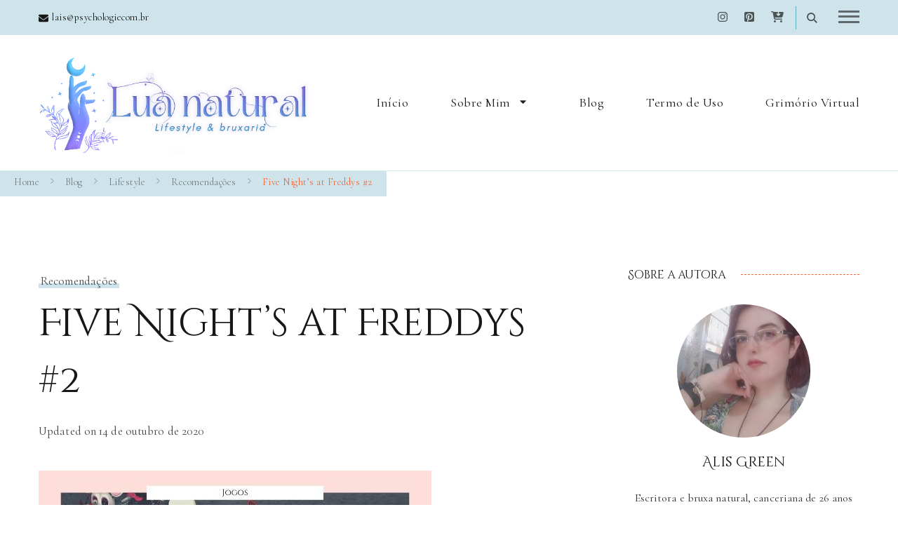

--- FILE ---
content_type: text/html; charset=UTF-8
request_url: https://psychologie.com.br/five-nights-at-freddys-2/
body_size: 29258
content:
    <!DOCTYPE html>
    <html lang="pt-BR">
    <head itemscope itemtype="https://schema.org/WebSite">
	    <meta charset="UTF-8">
    <meta name="viewport" content="width=device-width, initial-scale=1">
    <link rel="profile" href="https://gmpg.org/xfn/11">
    <meta name='robots' content='index, follow, max-image-preview:large, max-snippet:-1, max-video-preview:-1' />
	<style>img:is([sizes="auto" i], [sizes^="auto," i]) { contain-intrinsic-size: 3000px 1500px }</style>
	
	<!-- This site is optimized with the Yoast SEO plugin v26.4 - https://yoast.com/wordpress/plugins/seo/ -->
	<title>Five Night&#039;s at Freddys #2 &#187; Lua Natural</title>
	<link rel="canonical" href="http://psychologie.com.br/five-nights-at-freddys-2/" />
	<meta property="og:locale" content="pt_BR" />
	<meta property="og:type" content="article" />
	<meta property="og:title" content="Five Night&#039;s at Freddys #2 &#187; Lua Natural" />
	<meta property="og:description" content="Faz tempo que fiz o post sobre o primeiro jogo dessa franquia, caso queiram ler clique aqui. Agora é hora de avançarmos para o segundo jogo, onde temos mais história e &hellip;" />
	<meta property="og:url" content="http://psychologie.com.br/five-nights-at-freddys-2/" />
	<meta property="og:site_name" content="Lua Natural" />
	<meta property="article:publisher" content="https://www.facebook.com/psychologielaide/?epa=SEARCH_BOX" />
	<meta property="article:published_time" content="2020-01-06T16:00:00+00:00" />
	<meta property="article:modified_time" content="2020-10-14T19:44:18+00:00" />
	<meta property="og:image" content="http://psychologie.com.br/wp-content/uploads/2020/05/Fnaf-2.jpg" />
	<meta property="og:image:width" content="560" />
	<meta property="og:image:height" content="315" />
	<meta property="og:image:type" content="image/jpeg" />
	<meta name="author" content="☾ Lady Alis ☾" />
	<meta name="twitter:card" content="summary_large_image" />
	<meta name="twitter:label1" content="Escrito por" />
	<meta name="twitter:data1" content="☾ Lady Alis ☾" />
	<meta name="twitter:label2" content="Est. tempo de leitura" />
	<meta name="twitter:data2" content="7 minutos" />
	<script type="application/ld+json" class="yoast-schema-graph">{"@context":"https://schema.org","@graph":[{"@type":"Article","@id":"http://psychologie.com.br/five-nights-at-freddys-2/#article","isPartOf":{"@id":"http://psychologie.com.br/five-nights-at-freddys-2/"},"author":{"name":"☾ Lady Alis ☾","@id":"https://psychologie.com.br/#/schema/person/c43bb7a1cfe02627c92e2d3398ef17e0"},"headline":"Five Night&#8217;s at Freddys #2","datePublished":"2020-01-06T16:00:00+00:00","dateModified":"2020-10-14T19:44:18+00:00","mainEntityOfPage":{"@id":"http://psychologie.com.br/five-nights-at-freddys-2/"},"wordCount":1423,"commentCount":0,"publisher":{"@id":"https://psychologie.com.br/#organization"},"image":{"@id":"http://psychologie.com.br/five-nights-at-freddys-2/#primaryimage"},"thumbnailUrl":"https://psychologie.com.br/wp-content/uploads/2020/05/Fnaf-2.jpg","keywords":["Five Nights at Freddy's","FNAF","FNAF 2","jogo","Jogos"],"articleSection":["Recomendações"],"inLanguage":"pt-BR","potentialAction":[{"@type":"CommentAction","name":"Comment","target":["http://psychologie.com.br/five-nights-at-freddys-2/#respond"]}]},{"@type":"WebPage","@id":"http://psychologie.com.br/five-nights-at-freddys-2/","url":"http://psychologie.com.br/five-nights-at-freddys-2/","name":"Five Night's at Freddys #2 &#187; Lua Natural","isPartOf":{"@id":"https://psychologie.com.br/#website"},"primaryImageOfPage":{"@id":"http://psychologie.com.br/five-nights-at-freddys-2/#primaryimage"},"image":{"@id":"http://psychologie.com.br/five-nights-at-freddys-2/#primaryimage"},"thumbnailUrl":"https://psychologie.com.br/wp-content/uploads/2020/05/Fnaf-2.jpg","datePublished":"2020-01-06T16:00:00+00:00","dateModified":"2020-10-14T19:44:18+00:00","breadcrumb":{"@id":"http://psychologie.com.br/five-nights-at-freddys-2/#breadcrumb"},"inLanguage":"pt-BR","potentialAction":[{"@type":"ReadAction","target":["http://psychologie.com.br/five-nights-at-freddys-2/"]}]},{"@type":"ImageObject","inLanguage":"pt-BR","@id":"http://psychologie.com.br/five-nights-at-freddys-2/#primaryimage","url":"https://psychologie.com.br/wp-content/uploads/2020/05/Fnaf-2.jpg","contentUrl":"https://psychologie.com.br/wp-content/uploads/2020/05/Fnaf-2.jpg","width":560,"height":315,"caption":"fnaf 2"},{"@type":"BreadcrumbList","@id":"http://psychologie.com.br/five-nights-at-freddys-2/#breadcrumb","itemListElement":[{"@type":"ListItem","position":1,"name":"Início","item":"https://psychologie.com.br/"},{"@type":"ListItem","position":2,"name":"Blog","item":"https://psychologie.com.br/blog/"},{"@type":"ListItem","position":3,"name":"Five Night&#8217;s at Freddys #2"}]},{"@type":"WebSite","@id":"https://psychologie.com.br/#website","url":"https://psychologie.com.br/","name":"Psychologie","description":"Lifestyle &amp; bruxaria","publisher":{"@id":"https://psychologie.com.br/#organization"},"potentialAction":[{"@type":"SearchAction","target":{"@type":"EntryPoint","urlTemplate":"https://psychologie.com.br/?s={search_term_string}"},"query-input":{"@type":"PropertyValueSpecification","valueRequired":true,"valueName":"search_term_string"}}],"inLanguage":"pt-BR"},{"@type":"Organization","@id":"https://psychologie.com.br/#organization","name":"Psychologie - L'aide","url":"https://psychologie.com.br/","logo":{"@type":"ImageObject","inLanguage":"pt-BR","@id":"https://psychologie.com.br/#/schema/logo/image/","url":"","contentUrl":"","caption":"Psychologie - L'aide"},"image":{"@id":"https://psychologie.com.br/#/schema/logo/image/"},"sameAs":["https://www.facebook.com/psychologielaide/?epa=SEARCH_BOX","https://www.instagram.com/psychologie_lais/?hl=pt-br"]},{"@type":"Person","@id":"https://psychologie.com.br/#/schema/person/c43bb7a1cfe02627c92e2d3398ef17e0","name":"☾ Lady Alis ☾","image":{"@type":"ImageObject","inLanguage":"pt-BR","@id":"https://psychologie.com.br/#/schema/person/image/","url":"https://secure.gravatar.com/avatar/?s=96&d=blank&r=g","contentUrl":"https://secure.gravatar.com/avatar/?s=96&d=blank&r=g","caption":"☾ Lady Alis ☾"}}]}</script>
	<!-- / Yoast SEO plugin. -->


<link rel='dns-prefetch' href='//fonts.googleapis.com' />
<link rel='dns-prefetch' href='//www.googletagmanager.com' />
<link rel='dns-prefetch' href='//pagead2.googlesyndication.com' />
<link rel="alternate" type="application/rss+xml" title="Feed para Lua Natural &raquo;" href="https://psychologie.com.br/feed/" />
<link rel="alternate" type="application/rss+xml" title="Feed de comentários para Lua Natural &raquo;" href="https://psychologie.com.br/comments/feed/" />
<link rel="alternate" type="application/rss+xml" title="Feed de comentários para Lua Natural &raquo; Five Night&#8217;s at Freddys #2" href="https://psychologie.com.br/five-nights-at-freddys-2/feed/" />
<link rel="alternate" type="application/rss+xml" title="Feed de Lua Natural &raquo; Story" href="https://psychologie.com.br/web-stories/feed/">		<style>
			.lazyload,
			.lazyloading {
				max-width: 100%;
			}
		</style>
				<!-- This site uses the Google Analytics by MonsterInsights plugin v9.10.0 - Using Analytics tracking - https://www.monsterinsights.com/ -->
		<!-- Note: MonsterInsights is not currently configured on this site. The site owner needs to authenticate with Google Analytics in the MonsterInsights settings panel. -->
					<!-- No tracking code set -->
				<!-- / Google Analytics by MonsterInsights -->
		<script type="text/javascript">
/* <![CDATA[ */
window._wpemojiSettings = {"baseUrl":"https:\/\/s.w.org\/images\/core\/emoji\/16.0.1\/72x72\/","ext":".png","svgUrl":"https:\/\/s.w.org\/images\/core\/emoji\/16.0.1\/svg\/","svgExt":".svg","source":{"concatemoji":"https:\/\/psychologie.com.br\/wp-includes\/js\/wp-emoji-release.min.js?ver=6.8.3"}};
/*! This file is auto-generated */
!function(s,n){var o,i,e;function c(e){try{var t={supportTests:e,timestamp:(new Date).valueOf()};sessionStorage.setItem(o,JSON.stringify(t))}catch(e){}}function p(e,t,n){e.clearRect(0,0,e.canvas.width,e.canvas.height),e.fillText(t,0,0);var t=new Uint32Array(e.getImageData(0,0,e.canvas.width,e.canvas.height).data),a=(e.clearRect(0,0,e.canvas.width,e.canvas.height),e.fillText(n,0,0),new Uint32Array(e.getImageData(0,0,e.canvas.width,e.canvas.height).data));return t.every(function(e,t){return e===a[t]})}function u(e,t){e.clearRect(0,0,e.canvas.width,e.canvas.height),e.fillText(t,0,0);for(var n=e.getImageData(16,16,1,1),a=0;a<n.data.length;a++)if(0!==n.data[a])return!1;return!0}function f(e,t,n,a){switch(t){case"flag":return n(e,"\ud83c\udff3\ufe0f\u200d\u26a7\ufe0f","\ud83c\udff3\ufe0f\u200b\u26a7\ufe0f")?!1:!n(e,"\ud83c\udde8\ud83c\uddf6","\ud83c\udde8\u200b\ud83c\uddf6")&&!n(e,"\ud83c\udff4\udb40\udc67\udb40\udc62\udb40\udc65\udb40\udc6e\udb40\udc67\udb40\udc7f","\ud83c\udff4\u200b\udb40\udc67\u200b\udb40\udc62\u200b\udb40\udc65\u200b\udb40\udc6e\u200b\udb40\udc67\u200b\udb40\udc7f");case"emoji":return!a(e,"\ud83e\udedf")}return!1}function g(e,t,n,a){var r="undefined"!=typeof WorkerGlobalScope&&self instanceof WorkerGlobalScope?new OffscreenCanvas(300,150):s.createElement("canvas"),o=r.getContext("2d",{willReadFrequently:!0}),i=(o.textBaseline="top",o.font="600 32px Arial",{});return e.forEach(function(e){i[e]=t(o,e,n,a)}),i}function t(e){var t=s.createElement("script");t.src=e,t.defer=!0,s.head.appendChild(t)}"undefined"!=typeof Promise&&(o="wpEmojiSettingsSupports",i=["flag","emoji"],n.supports={everything:!0,everythingExceptFlag:!0},e=new Promise(function(e){s.addEventListener("DOMContentLoaded",e,{once:!0})}),new Promise(function(t){var n=function(){try{var e=JSON.parse(sessionStorage.getItem(o));if("object"==typeof e&&"number"==typeof e.timestamp&&(new Date).valueOf()<e.timestamp+604800&&"object"==typeof e.supportTests)return e.supportTests}catch(e){}return null}();if(!n){if("undefined"!=typeof Worker&&"undefined"!=typeof OffscreenCanvas&&"undefined"!=typeof URL&&URL.createObjectURL&&"undefined"!=typeof Blob)try{var e="postMessage("+g.toString()+"("+[JSON.stringify(i),f.toString(),p.toString(),u.toString()].join(",")+"));",a=new Blob([e],{type:"text/javascript"}),r=new Worker(URL.createObjectURL(a),{name:"wpTestEmojiSupports"});return void(r.onmessage=function(e){c(n=e.data),r.terminate(),t(n)})}catch(e){}c(n=g(i,f,p,u))}t(n)}).then(function(e){for(var t in e)n.supports[t]=e[t],n.supports.everything=n.supports.everything&&n.supports[t],"flag"!==t&&(n.supports.everythingExceptFlag=n.supports.everythingExceptFlag&&n.supports[t]);n.supports.everythingExceptFlag=n.supports.everythingExceptFlag&&!n.supports.flag,n.DOMReady=!1,n.readyCallback=function(){n.DOMReady=!0}}).then(function(){return e}).then(function(){var e;n.supports.everything||(n.readyCallback(),(e=n.source||{}).concatemoji?t(e.concatemoji):e.wpemoji&&e.twemoji&&(t(e.twemoji),t(e.wpemoji)))}))}((window,document),window._wpemojiSettings);
/* ]]> */
</script>
<!-- psychologie.com.br is managing ads with Advanced Ads 2.0.14 – https://wpadvancedads.com/ --><script id="psych-ready">
			window.advanced_ads_ready=function(e,a){a=a||"complete";var d=function(e){return"interactive"===a?"loading"!==e:"complete"===e};d(document.readyState)?e():document.addEventListener("readystatechange",(function(a){d(a.target.readyState)&&e()}),{once:"interactive"===a})},window.advanced_ads_ready_queue=window.advanced_ads_ready_queue||[];		</script>
		<link rel='stylesheet' id='hfe-widgets-style-css' href='https://psychologie.com.br/wp-content/plugins/header-footer-elementor/inc/widgets-css/frontend.css?ver=2.7.0' type='text/css' media='all' />
<style id='wp-emoji-styles-inline-css' type='text/css'>

	img.wp-smiley, img.emoji {
		display: inline !important;
		border: none !important;
		box-shadow: none !important;
		height: 1em !important;
		width: 1em !important;
		margin: 0 0.07em !important;
		vertical-align: -0.1em !important;
		background: none !important;
		padding: 0 !important;
	}
</style>
<link rel='stylesheet' id='wp-block-library-css' href='https://psychologie.com.br/wp-includes/css/dist/block-library/style.min.css?ver=6.8.3' type='text/css' media='all' />
<style id='wp-block-library-theme-inline-css' type='text/css'>
.wp-block-audio :where(figcaption){color:#555;font-size:13px;text-align:center}.is-dark-theme .wp-block-audio :where(figcaption){color:#ffffffa6}.wp-block-audio{margin:0 0 1em}.wp-block-code{border:1px solid #ccc;border-radius:4px;font-family:Menlo,Consolas,monaco,monospace;padding:.8em 1em}.wp-block-embed :where(figcaption){color:#555;font-size:13px;text-align:center}.is-dark-theme .wp-block-embed :where(figcaption){color:#ffffffa6}.wp-block-embed{margin:0 0 1em}.blocks-gallery-caption{color:#555;font-size:13px;text-align:center}.is-dark-theme .blocks-gallery-caption{color:#ffffffa6}:root :where(.wp-block-image figcaption){color:#555;font-size:13px;text-align:center}.is-dark-theme :root :where(.wp-block-image figcaption){color:#ffffffa6}.wp-block-image{margin:0 0 1em}.wp-block-pullquote{border-bottom:4px solid;border-top:4px solid;color:currentColor;margin-bottom:1.75em}.wp-block-pullquote cite,.wp-block-pullquote footer,.wp-block-pullquote__citation{color:currentColor;font-size:.8125em;font-style:normal;text-transform:uppercase}.wp-block-quote{border-left:.25em solid;margin:0 0 1.75em;padding-left:1em}.wp-block-quote cite,.wp-block-quote footer{color:currentColor;font-size:.8125em;font-style:normal;position:relative}.wp-block-quote:where(.has-text-align-right){border-left:none;border-right:.25em solid;padding-left:0;padding-right:1em}.wp-block-quote:where(.has-text-align-center){border:none;padding-left:0}.wp-block-quote.is-large,.wp-block-quote.is-style-large,.wp-block-quote:where(.is-style-plain){border:none}.wp-block-search .wp-block-search__label{font-weight:700}.wp-block-search__button{border:1px solid #ccc;padding:.375em .625em}:where(.wp-block-group.has-background){padding:1.25em 2.375em}.wp-block-separator.has-css-opacity{opacity:.4}.wp-block-separator{border:none;border-bottom:2px solid;margin-left:auto;margin-right:auto}.wp-block-separator.has-alpha-channel-opacity{opacity:1}.wp-block-separator:not(.is-style-wide):not(.is-style-dots){width:100px}.wp-block-separator.has-background:not(.is-style-dots){border-bottom:none;height:1px}.wp-block-separator.has-background:not(.is-style-wide):not(.is-style-dots){height:2px}.wp-block-table{margin:0 0 1em}.wp-block-table td,.wp-block-table th{word-break:normal}.wp-block-table :where(figcaption){color:#555;font-size:13px;text-align:center}.is-dark-theme .wp-block-table :where(figcaption){color:#ffffffa6}.wp-block-video :where(figcaption){color:#555;font-size:13px;text-align:center}.is-dark-theme .wp-block-video :where(figcaption){color:#ffffffa6}.wp-block-video{margin:0 0 1em}:root :where(.wp-block-template-part.has-background){margin-bottom:0;margin-top:0;padding:1.25em 2.375em}
</style>
<style id='classic-theme-styles-inline-css' type='text/css'>
/*! This file is auto-generated */
.wp-block-button__link{color:#fff;background-color:#32373c;border-radius:9999px;box-shadow:none;text-decoration:none;padding:calc(.667em + 2px) calc(1.333em + 2px);font-size:1.125em}.wp-block-file__button{background:#32373c;color:#fff;text-decoration:none}
</style>
<style id='global-styles-inline-css' type='text/css'>
:root{--wp--preset--aspect-ratio--square: 1;--wp--preset--aspect-ratio--4-3: 4/3;--wp--preset--aspect-ratio--3-4: 3/4;--wp--preset--aspect-ratio--3-2: 3/2;--wp--preset--aspect-ratio--2-3: 2/3;--wp--preset--aspect-ratio--16-9: 16/9;--wp--preset--aspect-ratio--9-16: 9/16;--wp--preset--color--black: #000000;--wp--preset--color--cyan-bluish-gray: #abb8c3;--wp--preset--color--white: #ffffff;--wp--preset--color--pale-pink: #f78da7;--wp--preset--color--vivid-red: #cf2e2e;--wp--preset--color--luminous-vivid-orange: #ff6900;--wp--preset--color--luminous-vivid-amber: #fcb900;--wp--preset--color--light-green-cyan: #7bdcb5;--wp--preset--color--vivid-green-cyan: #00d084;--wp--preset--color--pale-cyan-blue: #8ed1fc;--wp--preset--color--vivid-cyan-blue: #0693e3;--wp--preset--color--vivid-purple: #9b51e0;--wp--preset--gradient--vivid-cyan-blue-to-vivid-purple: linear-gradient(135deg,rgba(6,147,227,1) 0%,rgb(155,81,224) 100%);--wp--preset--gradient--light-green-cyan-to-vivid-green-cyan: linear-gradient(135deg,rgb(122,220,180) 0%,rgb(0,208,130) 100%);--wp--preset--gradient--luminous-vivid-amber-to-luminous-vivid-orange: linear-gradient(135deg,rgba(252,185,0,1) 0%,rgba(255,105,0,1) 100%);--wp--preset--gradient--luminous-vivid-orange-to-vivid-red: linear-gradient(135deg,rgba(255,105,0,1) 0%,rgb(207,46,46) 100%);--wp--preset--gradient--very-light-gray-to-cyan-bluish-gray: linear-gradient(135deg,rgb(238,238,238) 0%,rgb(169,184,195) 100%);--wp--preset--gradient--cool-to-warm-spectrum: linear-gradient(135deg,rgb(74,234,220) 0%,rgb(151,120,209) 20%,rgb(207,42,186) 40%,rgb(238,44,130) 60%,rgb(251,105,98) 80%,rgb(254,248,76) 100%);--wp--preset--gradient--blush-light-purple: linear-gradient(135deg,rgb(255,206,236) 0%,rgb(152,150,240) 100%);--wp--preset--gradient--blush-bordeaux: linear-gradient(135deg,rgb(254,205,165) 0%,rgb(254,45,45) 50%,rgb(107,0,62) 100%);--wp--preset--gradient--luminous-dusk: linear-gradient(135deg,rgb(255,203,112) 0%,rgb(199,81,192) 50%,rgb(65,88,208) 100%);--wp--preset--gradient--pale-ocean: linear-gradient(135deg,rgb(255,245,203) 0%,rgb(182,227,212) 50%,rgb(51,167,181) 100%);--wp--preset--gradient--electric-grass: linear-gradient(135deg,rgb(202,248,128) 0%,rgb(113,206,126) 100%);--wp--preset--gradient--midnight: linear-gradient(135deg,rgb(2,3,129) 0%,rgb(40,116,252) 100%);--wp--preset--font-size--small: 13px;--wp--preset--font-size--medium: 20px;--wp--preset--font-size--large: 36px;--wp--preset--font-size--x-large: 42px;--wp--preset--spacing--20: 0.44rem;--wp--preset--spacing--30: 0.67rem;--wp--preset--spacing--40: 1rem;--wp--preset--spacing--50: 1.5rem;--wp--preset--spacing--60: 2.25rem;--wp--preset--spacing--70: 3.38rem;--wp--preset--spacing--80: 5.06rem;--wp--preset--shadow--natural: 6px 6px 9px rgba(0, 0, 0, 0.2);--wp--preset--shadow--deep: 12px 12px 50px rgba(0, 0, 0, 0.4);--wp--preset--shadow--sharp: 6px 6px 0px rgba(0, 0, 0, 0.2);--wp--preset--shadow--outlined: 6px 6px 0px -3px rgba(255, 255, 255, 1), 6px 6px rgba(0, 0, 0, 1);--wp--preset--shadow--crisp: 6px 6px 0px rgba(0, 0, 0, 1);}:where(.is-layout-flex){gap: 0.5em;}:where(.is-layout-grid){gap: 0.5em;}body .is-layout-flex{display: flex;}.is-layout-flex{flex-wrap: wrap;align-items: center;}.is-layout-flex > :is(*, div){margin: 0;}body .is-layout-grid{display: grid;}.is-layout-grid > :is(*, div){margin: 0;}:where(.wp-block-columns.is-layout-flex){gap: 2em;}:where(.wp-block-columns.is-layout-grid){gap: 2em;}:where(.wp-block-post-template.is-layout-flex){gap: 1.25em;}:where(.wp-block-post-template.is-layout-grid){gap: 1.25em;}.has-black-color{color: var(--wp--preset--color--black) !important;}.has-cyan-bluish-gray-color{color: var(--wp--preset--color--cyan-bluish-gray) !important;}.has-white-color{color: var(--wp--preset--color--white) !important;}.has-pale-pink-color{color: var(--wp--preset--color--pale-pink) !important;}.has-vivid-red-color{color: var(--wp--preset--color--vivid-red) !important;}.has-luminous-vivid-orange-color{color: var(--wp--preset--color--luminous-vivid-orange) !important;}.has-luminous-vivid-amber-color{color: var(--wp--preset--color--luminous-vivid-amber) !important;}.has-light-green-cyan-color{color: var(--wp--preset--color--light-green-cyan) !important;}.has-vivid-green-cyan-color{color: var(--wp--preset--color--vivid-green-cyan) !important;}.has-pale-cyan-blue-color{color: var(--wp--preset--color--pale-cyan-blue) !important;}.has-vivid-cyan-blue-color{color: var(--wp--preset--color--vivid-cyan-blue) !important;}.has-vivid-purple-color{color: var(--wp--preset--color--vivid-purple) !important;}.has-black-background-color{background-color: var(--wp--preset--color--black) !important;}.has-cyan-bluish-gray-background-color{background-color: var(--wp--preset--color--cyan-bluish-gray) !important;}.has-white-background-color{background-color: var(--wp--preset--color--white) !important;}.has-pale-pink-background-color{background-color: var(--wp--preset--color--pale-pink) !important;}.has-vivid-red-background-color{background-color: var(--wp--preset--color--vivid-red) !important;}.has-luminous-vivid-orange-background-color{background-color: var(--wp--preset--color--luminous-vivid-orange) !important;}.has-luminous-vivid-amber-background-color{background-color: var(--wp--preset--color--luminous-vivid-amber) !important;}.has-light-green-cyan-background-color{background-color: var(--wp--preset--color--light-green-cyan) !important;}.has-vivid-green-cyan-background-color{background-color: var(--wp--preset--color--vivid-green-cyan) !important;}.has-pale-cyan-blue-background-color{background-color: var(--wp--preset--color--pale-cyan-blue) !important;}.has-vivid-cyan-blue-background-color{background-color: var(--wp--preset--color--vivid-cyan-blue) !important;}.has-vivid-purple-background-color{background-color: var(--wp--preset--color--vivid-purple) !important;}.has-black-border-color{border-color: var(--wp--preset--color--black) !important;}.has-cyan-bluish-gray-border-color{border-color: var(--wp--preset--color--cyan-bluish-gray) !important;}.has-white-border-color{border-color: var(--wp--preset--color--white) !important;}.has-pale-pink-border-color{border-color: var(--wp--preset--color--pale-pink) !important;}.has-vivid-red-border-color{border-color: var(--wp--preset--color--vivid-red) !important;}.has-luminous-vivid-orange-border-color{border-color: var(--wp--preset--color--luminous-vivid-orange) !important;}.has-luminous-vivid-amber-border-color{border-color: var(--wp--preset--color--luminous-vivid-amber) !important;}.has-light-green-cyan-border-color{border-color: var(--wp--preset--color--light-green-cyan) !important;}.has-vivid-green-cyan-border-color{border-color: var(--wp--preset--color--vivid-green-cyan) !important;}.has-pale-cyan-blue-border-color{border-color: var(--wp--preset--color--pale-cyan-blue) !important;}.has-vivid-cyan-blue-border-color{border-color: var(--wp--preset--color--vivid-cyan-blue) !important;}.has-vivid-purple-border-color{border-color: var(--wp--preset--color--vivid-purple) !important;}.has-vivid-cyan-blue-to-vivid-purple-gradient-background{background: var(--wp--preset--gradient--vivid-cyan-blue-to-vivid-purple) !important;}.has-light-green-cyan-to-vivid-green-cyan-gradient-background{background: var(--wp--preset--gradient--light-green-cyan-to-vivid-green-cyan) !important;}.has-luminous-vivid-amber-to-luminous-vivid-orange-gradient-background{background: var(--wp--preset--gradient--luminous-vivid-amber-to-luminous-vivid-orange) !important;}.has-luminous-vivid-orange-to-vivid-red-gradient-background{background: var(--wp--preset--gradient--luminous-vivid-orange-to-vivid-red) !important;}.has-very-light-gray-to-cyan-bluish-gray-gradient-background{background: var(--wp--preset--gradient--very-light-gray-to-cyan-bluish-gray) !important;}.has-cool-to-warm-spectrum-gradient-background{background: var(--wp--preset--gradient--cool-to-warm-spectrum) !important;}.has-blush-light-purple-gradient-background{background: var(--wp--preset--gradient--blush-light-purple) !important;}.has-blush-bordeaux-gradient-background{background: var(--wp--preset--gradient--blush-bordeaux) !important;}.has-luminous-dusk-gradient-background{background: var(--wp--preset--gradient--luminous-dusk) !important;}.has-pale-ocean-gradient-background{background: var(--wp--preset--gradient--pale-ocean) !important;}.has-electric-grass-gradient-background{background: var(--wp--preset--gradient--electric-grass) !important;}.has-midnight-gradient-background{background: var(--wp--preset--gradient--midnight) !important;}.has-small-font-size{font-size: var(--wp--preset--font-size--small) !important;}.has-medium-font-size{font-size: var(--wp--preset--font-size--medium) !important;}.has-large-font-size{font-size: var(--wp--preset--font-size--large) !important;}.has-x-large-font-size{font-size: var(--wp--preset--font-size--x-large) !important;}
:where(.wp-block-post-template.is-layout-flex){gap: 1.25em;}:where(.wp-block-post-template.is-layout-grid){gap: 1.25em;}
:where(.wp-block-columns.is-layout-flex){gap: 2em;}:where(.wp-block-columns.is-layout-grid){gap: 2em;}
:root :where(.wp-block-pullquote){font-size: 1.5em;line-height: 1.6;}
</style>
<link rel='stylesheet' id='blossomthemes-email-newsletter-css' href='https://psychologie.com.br/wp-content/plugins/blossomthemes-email-newsletter/public/css/blossomthemes-email-newsletter-public.min.css?ver=2.2.10' type='text/css' media='all' />
<link rel='stylesheet' id='blossomthemes-toolkit-css' href='https://psychologie.com.br/wp-content/plugins/blossomthemes-toolkit/public/css/blossomthemes-toolkit-public.min.css?ver=2.2.7' type='text/css' media='all' />
<link rel='stylesheet' id='hfe-style-css' href='https://psychologie.com.br/wp-content/plugins/header-footer-elementor/assets/css/header-footer-elementor.css?ver=2.7.0' type='text/css' media='all' />
<link rel='stylesheet' id='elementor-icons-css' href='https://psychologie.com.br/wp-content/plugins/elementor/assets/lib/eicons/css/elementor-icons.min.css?ver=5.44.0' type='text/css' media='all' />
<link rel='stylesheet' id='elementor-frontend-css' href='https://psychologie.com.br/wp-content/plugins/elementor/assets/css/frontend.min.css?ver=3.33.3' type='text/css' media='all' />
<link rel='stylesheet' id='elementor-post-2032-css' href='https://psychologie.com.br/wp-content/uploads/elementor/css/post-2032.css?ver=1764992986' type='text/css' media='all' />
<link rel='stylesheet' id='animate-css' href='https://psychologie.com.br/wp-content/themes/coachpress-lite/css/animate.min.css?ver=3.5.2' type='text/css' media='all' />
<link rel='stylesheet' id='coachpress-lite-css' href='https://psychologie.com.br/wp-content/themes/coachpress-lite/style.css?ver=6.8.3' type='text/css' media='all' />
<link rel='stylesheet' id='relationship-coach-css' href='https://psychologie.com.br/wp-content/themes/relationship-coach/style.css?ver=1.0.1' type='text/css' media='all' />
<link rel='stylesheet' id='coachpress-lite-google-fonts-css' href='https://fonts.googleapis.com/css?family=Cormorant+Garamond%3A300%2C300italic%2Cregular%2Citalic%2C500%2C500italic%2C600%2C600italic%2C700%2C700italic%7CCinzel+Decorative%3Aregular%2C700%2C900%7CWaterfall%3Aregular%7CCinzel+Decorative%3Aregular' type='text/css' media='all' />
<link rel='stylesheet' id='owl-carousel-css' href='https://psychologie.com.br/wp-content/themes/coachpress-lite/css/owl.carousel.min.css?ver=2.3.4' type='text/css' media='all' />
<link rel='stylesheet' id='coachpress-lite-elementor-css' href='https://psychologie.com.br/wp-content/themes/coachpress-lite/css/elementor.min.css?ver=1.0.1' type='text/css' media='all' />
<link rel='stylesheet' id='coachpress-lite-gutenberg-css' href='https://psychologie.com.br/wp-content/themes/coachpress-lite/css/gutenberg.min.css?ver=1.0.1' type='text/css' media='all' />
<link rel='stylesheet' id='hfe-elementor-icons-css' href='https://psychologie.com.br/wp-content/plugins/elementor/assets/lib/eicons/css/elementor-icons.min.css?ver=5.34.0' type='text/css' media='all' />
<link rel='stylesheet' id='hfe-icons-list-css' href='https://psychologie.com.br/wp-content/plugins/elementor/assets/css/widget-icon-list.min.css?ver=3.24.3' type='text/css' media='all' />
<link rel='stylesheet' id='hfe-social-icons-css' href='https://psychologie.com.br/wp-content/plugins/elementor/assets/css/widget-social-icons.min.css?ver=3.24.0' type='text/css' media='all' />
<link rel='stylesheet' id='hfe-social-share-icons-brands-css' href='https://psychologie.com.br/wp-content/plugins/elementor/assets/lib/font-awesome/css/brands.css?ver=5.15.3' type='text/css' media='all' />
<link rel='stylesheet' id='hfe-social-share-icons-fontawesome-css' href='https://psychologie.com.br/wp-content/plugins/elementor/assets/lib/font-awesome/css/fontawesome.css?ver=5.15.3' type='text/css' media='all' />
<link rel='stylesheet' id='hfe-nav-menu-icons-css' href='https://psychologie.com.br/wp-content/plugins/elementor/assets/lib/font-awesome/css/solid.css?ver=5.15.3' type='text/css' media='all' />
<link rel='stylesheet' id='elementor-gf-local-roboto-css' href='https://psychologie.com.br/wp-content/uploads/elementor/google-fonts/css/roboto.css?ver=1742226579' type='text/css' media='all' />
<link rel='stylesheet' id='elementor-gf-local-robotoslab-css' href='https://psychologie.com.br/wp-content/uploads/elementor/google-fonts/css/robotoslab.css?ver=1742226583' type='text/css' media='all' />
<script type="text/javascript" id="jquery-core-js-extra">
/* <![CDATA[ */
var bten_ajax_data = {"ajaxurl":"https:\/\/psychologie.com.br\/wp-admin\/admin-ajax.php"};
/* ]]> */
</script>
<script type="text/javascript" src="https://psychologie.com.br/wp-includes/js/jquery/jquery.min.js?ver=3.7.1" id="jquery-core-js"></script>
<script type="text/javascript" src="https://psychologie.com.br/wp-includes/js/jquery/jquery-migrate.min.js?ver=3.4.1" id="jquery-migrate-js"></script>
<script type="text/javascript" id="jquery-js-after">
/* <![CDATA[ */
!function($){"use strict";$(document).ready(function(){$(this).scrollTop()>100&&$(".hfe-scroll-to-top-wrap").removeClass("hfe-scroll-to-top-hide"),$(window).scroll(function(){$(this).scrollTop()<100?$(".hfe-scroll-to-top-wrap").fadeOut(300):$(".hfe-scroll-to-top-wrap").fadeIn(300)}),$(".hfe-scroll-to-top-wrap").on("click",function(){$("html, body").animate({scrollTop:0},300);return!1})})}(jQuery);
!function($){'use strict';$(document).ready(function(){var bar=$('.hfe-reading-progress-bar');if(!bar.length)return;$(window).on('scroll',function(){var s=$(window).scrollTop(),d=$(document).height()-$(window).height(),p=d? s/d*100:0;bar.css('width',p+'%')});});}(jQuery);
/* ]]> */
</script>
<link rel="https://api.w.org/" href="https://psychologie.com.br/wp-json/" /><link rel="alternate" title="JSON" type="application/json" href="https://psychologie.com.br/wp-json/wp/v2/posts/2708" /><link rel="EditURI" type="application/rsd+xml" title="RSD" href="https://psychologie.com.br/xmlrpc.php?rsd" />
<meta name="generator" content="WordPress 6.8.3" />
<link rel='shortlink' href='https://psychologie.com.br/?p=2708' />
		<!-- Custom Logo: hide header text -->
		<style id="custom-logo-css" type="text/css">
			.site-title, .site-description {
				position: absolute;
				clip-path: inset(50%);
			}
		</style>
		<link rel="alternate" title="oEmbed (JSON)" type="application/json+oembed" href="https://psychologie.com.br/wp-json/oembed/1.0/embed?url=https%3A%2F%2Fpsychologie.com.br%2Ffive-nights-at-freddys-2%2F" />
<link rel="alternate" title="oEmbed (XML)" type="text/xml+oembed" href="https://psychologie.com.br/wp-json/oembed/1.0/embed?url=https%3A%2F%2Fpsychologie.com.br%2Ffive-nights-at-freddys-2%2F&#038;format=xml" />
<meta name="generator" content="Site Kit by Google 1.166.0" />		<script>
			document.documentElement.className = document.documentElement.className.replace('no-js', 'js');
		</script>
				<style>
			.no-js img.lazyload {
				display: none;
			}

			figure.wp-block-image img.lazyloading {
				min-width: 150px;
			}

			.lazyload,
			.lazyloading {
				--smush-placeholder-width: 100px;
				--smush-placeholder-aspect-ratio: 1/1;
				width: var(--smush-image-width, var(--smush-placeholder-width)) !important;
				aspect-ratio: var(--smush-image-aspect-ratio, var(--smush-placeholder-aspect-ratio)) !important;
			}

						.lazyload, .lazyloading {
				opacity: 0;
			}

			.lazyloaded {
				opacity: 1;
				transition: opacity 400ms;
				transition-delay: 0ms;
			}

					</style>
		<link rel="pingback" href="https://psychologie.com.br/xmlrpc.php">
<!-- Meta-etiquetas do Google AdSense adicionado pelo Site Kit -->
<meta name="google-adsense-platform-account" content="ca-host-pub-2644536267352236">
<meta name="google-adsense-platform-domain" content="sitekit.withgoogle.com">
<!-- Fim das meta-etiquetas do Google AdSense adicionado pelo Site Kit -->
<meta name="generator" content="Elementor 3.33.3; features: additional_custom_breakpoints; settings: css_print_method-external, google_font-enabled, font_display-auto">
			<style>
				.e-con.e-parent:nth-of-type(n+4):not(.e-lazyloaded):not(.e-no-lazyload),
				.e-con.e-parent:nth-of-type(n+4):not(.e-lazyloaded):not(.e-no-lazyload) * {
					background-image: none !important;
				}
				@media screen and (max-height: 1024px) {
					.e-con.e-parent:nth-of-type(n+3):not(.e-lazyloaded):not(.e-no-lazyload),
					.e-con.e-parent:nth-of-type(n+3):not(.e-lazyloaded):not(.e-no-lazyload) * {
						background-image: none !important;
					}
				}
				@media screen and (max-height: 640px) {
					.e-con.e-parent:nth-of-type(n+2):not(.e-lazyloaded):not(.e-no-lazyload),
					.e-con.e-parent:nth-of-type(n+2):not(.e-lazyloaded):not(.e-no-lazyload) * {
						background-image: none !important;
					}
				}
			</style>
			
<!-- Código do Google Adsense adicionado pelo Site Kit -->
<script type="text/javascript" async="async" src="https://pagead2.googlesyndication.com/pagead/js/adsbygoogle.js?client=ca-pub-4674589744420085&amp;host=ca-host-pub-2644536267352236" crossorigin="anonymous"></script>

<!-- Fim do código do Google AdSense adicionado pelo Site Kit -->
<link rel="icon" href="https://psychologie.com.br/wp-content/uploads/2021/01/cropped-Favicon-removebg-32x32.png" sizes="32x32" />
<link rel="icon" href="https://psychologie.com.br/wp-content/uploads/2021/01/cropped-Favicon-removebg-192x192.png" sizes="192x192" />
<link rel="apple-touch-icon" href="https://psychologie.com.br/wp-content/uploads/2021/01/cropped-Favicon-removebg-180x180.png" />
<meta name="msapplication-TileImage" content="https://psychologie.com.br/wp-content/uploads/2021/01/cropped-Favicon-removebg-270x270.png" />
<style type='text/css' media='all'>
    /*Typography*/

    :root {
        --primary-font: Cormorant Garamond;
        --secondary-font: Cinzel Decorative;
        --cursive-font: Waterfall;
        --primary-color: #0a7996;
	    --primary-color-rgb: 10, 121, 150;
        --secondary-color: #f2663e;
	    --secondary-color-rgb: 242, 102, 62;
    }

    body {
        font-size   : 18px;        
    }

    .custom-logo-link img{
        width    : 400px;
        max-width: 100%;
    }

    .site-title{
        font-size   : 30px;
        font-family : Cinzel Decorative;
        font-weight : 400;
        font-style  : normal;
    }

    .widget_bttk_icon_text_widget .rtc-itw-inner-holder .btn-readmore::before {
        background-image: url('data:image/svg+xml; utf-8, <svg xmlns="http://www.w3.org/2000/svg" width="48.781" height="9.63" viewBox="0 0 48.781 9.63"><g transform="translate(-1019.528 -1511)"><path d="M141.589-1.863l-8.34,4.815v-9.63Z" transform="translate(926.721 1517.678)" fill="%23f2663e"></path><path d="M3089.528,1523h40.965" transform="translate(-2070 -7.502)" fill="none" stroke="%23f2663e" stroke-width="1"></path></g></svg>');
    }

    .widget_bttk_testimonial_widget .testimonial-content p:first-child::before,
    .widget_bttk_testimonial_widget .testimonial-content p:last-child::after {
        background-image: url('data:image/svg+xml; utf-8, <svg xmlns="http://www.w3.org/2000/svg" width="16.139" height="12.576" viewBox="0 0 16.139 12.576"><path d="M154.714,262.991c-.462.312-.9.614-1.343.9-.3.2-.612.375-.918.56a2.754,2.754,0,0,1-2.851.133,1.764,1.764,0,0,1-.771-.99,6.549,6.549,0,0,1-.335-1.111,5.386,5.386,0,0,1-.219-1.92,16.807,16.807,0,0,1,.3-1.732,2.392,2.392,0,0,1,.424-.8c.394-.534.808-1.053,1.236-1.56a3.022,3.022,0,0,1,.675-.61,2.962,2.962,0,0,0,.725-.749c.453-.576.923-1.137,1.38-1.71a3.035,3.035,0,0,0,.208-.35c.023-.038.044-.09.079-.107.391-.185.777-.383,1.179-.54.284-.11.5.141.739.234a.316.316,0,0,1-.021.2c-.216.411-.442.818-.663,1.226-.5.918-1.036,1.817-1.481,2.761a7.751,7.751,0,0,0-.915,3.069c-.009.326.038.653.053.98.009.2.143.217.288.2a1.678,1.678,0,0,0,1.006-.491c.2-.2.316-.207.537-.027.283.23.552.479.825.723a.174.174,0,0,1,.06.116,1.424,1.424,0,0,1-.327,1C154.281,262.714,154.285,262.755,154.714,262.991Z" transform="translate(-139.097 -252.358)" fill="%230a7996"/><path d="M222.24,262.76a5.243,5.243,0,0,1-2.138,1.427,1.623,1.623,0,0,0-.455.26,3.112,3.112,0,0,1-2.406.338,1.294,1.294,0,0,1-1.021-1.2,6.527,6.527,0,0,1,.449-2.954c.015-.043.04-.083.053-.127a13.25,13.25,0,0,1,1.295-2.632,14.155,14.155,0,0,1,1.224-1.677c.084.14.132.238.2.324.133.176.3.121.414-.06a1.248,1.248,0,0,0,.1-.23c.055-.149.143-.214.315-.111-.029-.308,0-.607.3-.727.114-.045.295.079.463.131.093-.161.227-.372.335-.6.029-.06-.012-.16-.033-.238-.042-.154-.1-.3-.137-.458a1.117,1.117,0,0,1,.27-.933c.154-.207.286-.431.431-.646a.586.586,0,0,1,1.008-.108,2.225,2.225,0,0,0,.336.306.835.835,0,0,0,.356.087,1.242,1.242,0,0,0,.294-.052c-.067.145-.114.257-.17.364-.7,1.34-1.422,2.665-2.082,4.023-.488,1.005-.891,2.052-1.332,3.08a.628.628,0,0,0-.032.11c-.091.415.055.542.478.461.365-.07.607-.378.949-.463a2.8,2.8,0,0,1,.823-.064c.174.01.366.451.317.687a2.48,2.48,0,0,1-.607,1.26C222.081,262.492,222.011,262.615,222.24,262.76Z" transform="translate(-216.183 -252.301)" fill="%230a7996"/></svg>');
    }

    .pagination .page-numbers.prev:hover::before,
    .pagination .page-numbers.next:hover::before {
        background-image: url('data:image/svg+xml; utf-8, <svg xmlns="http://www.w3.org/2000/svg" viewBox="0 0 256 512"><path fill="%230a7996" d="M24.707 38.101L4.908 57.899c-4.686 4.686-4.686 12.284 0 16.971L185.607 256 4.908 437.13c-4.686 4.686-4.686 12.284 0 16.971L24.707 473.9c4.686 4.686 12.284 4.686 16.971 0l209.414-209.414c4.686-4.686 4.686-12.284 0-16.971L41.678 38.101c-4.687-4.687-12.285-4.687-16.971 0z"></path></svg>');
    }

    .post-navigation .meta-nav::before{
        background-image: url('data:image/svg+xml; utf-8, <svg xmlns="http://www.w3.org/2000/svg" width="48.781" height="9.63" viewBox="0 0 48.781 9.63"><g transform="translate(-1019.528 -1511)"><path d="M141.589-1.863l-8.34,4.815v-9.63Z" transform="translate(926.721 1517.678)" fill="%23f2663e"></path><path d="M3089.528,1523h40.965" transform="translate(-2070 -7.502)" fill="none" stroke="%23f2663e" stroke-width="1"></path></g></svg>');
    }

    section#wheeloflife_section {
        background-color:#d6e8ed;
    }

</style></head>

<body class="wp-singular post-template-default single single-post postid-2708 single-format-standard wp-custom-logo wp-theme-coachpress-lite wp-child-theme-relationship-coach ehf-template-coachpress-lite ehf-stylesheet-relationship-coach coachpress-lite-has-blocks rightsidebar style-one underline elementor-default elementor-kit-2032 aa-prefix-psych-" itemscope itemtype="https://schema.org/WebPage">

    <div id="page" class="site">
        <a class="skip-link screen-reader-text" href="#content">Skip to content (Press Enter)</a>
        <header id="masthead" class="site-header style-one" itemscope itemtype="https://schema.org/WPHeader">
        <div class="header-top">
            <div class="container">
                <div class="header-left"><div class="header-block"><i class="fas fa-envelope"></i><a href="mailto:lais@psychologiecom.br">lais@psychologiecom.br</a></div></div><div class="header-center"><div class="header-social">    <ul class="social-list">
    	            <li>
                <a href="http://instagram.com/alua_natural" target="_blank" rel="nofollow noopener">
                    <i class="fab fa-instagram"></i>
                </a>
            </li>    	   
                        <li>
                <a href="https://br.pinterest.com/ladyalisgreen/" target="_blank" rel="nofollow noopener">
                    <i class="fab fa-pinterest-square"></i>
                </a>
            </li>    	   
                        <li>
                <a href="https://ko-fi.com/luanatural" target="_blank" rel="nofollow noopener">
                    <i class="fas fa-cart-arrow-down"></i>
                </a>
            </li>    	   
            	</ul>
        </div></div>                <div class="header-right">
                    <div class="header-search">
        <button class="search-toggle" data-toggle-target=".search-modal" data-toggle-body-class="showing-search-modal" data-set-focus=".search-modal .search-field" aria-expanded="false">
            <svg xmlns="http://www.w3.org/2000/svg" width="21.863" height="22" viewBox="0 0 21.863 22">
                <path
                d="M24.863,1170.255l-2.045,2.045L18,1167.482v-1.091l-.409-.409a8.674,8.674,0,0,1-5.727,2.046,8.235,8.235,0,0,1-6.273-2.591A8.993,8.993,0,0,1,3,1159.164a8.235,8.235,0,0,1,2.591-6.273,8.993,8.993,0,0,1,6.273-2.591,8.441,8.441,0,0,1,6.273,2.591,8.993,8.993,0,0,1,2.591,6.273,8.675,8.675,0,0,1-2.045,5.727l.409.409h.955ZM7.5,1163.664a5.76,5.76,0,0,0,4.364,1.773,5.969,5.969,0,0,0,4.364-1.773,6.257,6.257,0,0,0,0-8.727,5.76,5.76,0,0,0-4.364-1.773,5.969,5.969,0,0,0-4.364,1.773,5.76,5.76,0,0,0-1.773,4.364A6.308,6.308,0,0,0,7.5,1163.664Z"
                transform="translate(-3 -1150.3)" fill="#806e6a" /></svg>
        </button>
        <div class="header-search-wrap search-modal cover-modal" data-modal-target-string=".search-modal">
            <div class="header-search-inner">
                <form role="search" method="get" class="search-form" action="https://psychologie.com.br/">
				<label>
					<span class="screen-reader-text">Pesquisar por:</span>
					<input type="search" class="search-field" placeholder="Pesquisar &hellip;" value="" name="s" />
				</label>
				<input type="submit" class="search-submit" value="Pesquisar" />
			</form>                <button class="close" data-toggle-target=".search-modal" data-toggle-body-class="showing-search-modal" data-set-focus=".search-modal .search-field" aria-expanded="false">Close</button>
            </div>
        </div>
    </div><!-- .header-search -->
        	<nav id="secondary-nav" class="secondary-menu">
            <button class="toggle-btn" data-toggle-target=".menu-modal" data-toggle-body-class="showing-menu-modal" aria-expanded="false" data-set-focus=".close-nav-toggle">
                <span class="toggle-bar"></span>
                <span class="toggle-bar"></span>
                <span class="toggle-bar"></span>
            </button>
            <div class="secondary-menu-list menu-modal cover-modal" data-modal-target-string=".menu-modal">
                <button class="close close-nav-toggle" data-toggle-target=".menu-modal" data-toggle-body-class="showing-menu-modal" aria-expanded="false" data-set-focus=".menu-modal"></button>
                <div class="mobile-menu" aria-label="Mobile">
                    <div class="menu-segundo-menu-container"><ul id="secondary-menu" class="nav-menu menu-modal"><li id="menu-item-2399" class="menu-item menu-item-type-taxonomy menu-item-object-category menu-item-has-children menu-item-2399"><a href="https://psychologie.com.br/category/caminho-da-lua/">Caminho da Lua</a>
<ul class="sub-menu">
	<li id="menu-item-2909" class="menu-item menu-item-type-taxonomy menu-item-object-category menu-item-2909"><a href="https://psychologie.com.br/category/caminho-da-lua/astrologia/">Astrologia</a></li>
	<li id="menu-item-2904" class="menu-item menu-item-type-taxonomy menu-item-object-category menu-item-2904"><a href="https://psychologie.com.br/category/caminho-da-lua/bruxaria/">Bruxaria</a></li>
	<li id="menu-item-2905" class="menu-item menu-item-type-taxonomy menu-item-object-category menu-item-2905"><a href="https://psychologie.com.br/category/caminho-da-lua/mitologias/">Mitologias</a></li>
</ul>
</li>
<li id="menu-item-2397" class="menu-item menu-item-type-taxonomy menu-item-object-category menu-item-has-children menu-item-2397"><a href="https://psychologie.com.br/category/escrita-naturalizada/">Escrita Naturalizada</a>
<ul class="sub-menu">
	<li id="menu-item-5632" class="menu-item menu-item-type-taxonomy menu-item-object-category menu-item-5632"><a href="https://psychologie.com.br/category/escrita-naturalizada/analise-de-enredos/">Análise de Enredos</a></li>
	<li id="menu-item-2902" class="menu-item menu-item-type-taxonomy menu-item-object-category menu-item-2902"><a href="https://psychologie.com.br/category/escrita-naturalizada/dicas-de-escrita/">Dicas de escrita</a></li>
	<li id="menu-item-4448" class="menu-item menu-item-type-taxonomy menu-item-object-category menu-item-4448"><a href="https://psychologie.com.br/category/escrita-naturalizada/produtividade-e-marketing/">Produtividade &amp; Marketing</a></li>
</ul>
</li>
<li id="menu-item-4446" class="menu-item menu-item-type-taxonomy menu-item-object-category current-post-ancestor menu-item-has-children menu-item-4446"><a href="https://psychologie.com.br/category/lifestyle/">Lifestyle</a>
<ul class="sub-menu">
	<li id="menu-item-4447" class="menu-item menu-item-type-taxonomy menu-item-object-category menu-item-4447"><a href="https://psychologie.com.br/category/lifestyle/autocuidado/">Autocuidado</a></li>
	<li id="menu-item-4449" class="menu-item menu-item-type-taxonomy menu-item-object-category current-post-ancestor current-menu-parent current-post-parent menu-item-4449"><a href="https://psychologie.com.br/category/lifestyle/recomendacoes/">Recomendações</a></li>
</ul>
</li>
<li id="menu-item-4987" class="menu-item menu-item-type-post_type menu-item-object-page menu-item-4987"><a href="https://psychologie.com.br/comunidade-lua-natural/">Comunidade Lua Natural</a></li>
</ul></div>                </div>
            </div>
    	</nav>
                    </div>
            </div>
        </div>
        <div class="header-main">
            <div class="container">
                        <div class="site-branding" itemscope itemtype="http://schema.org/Organization">  
            <div class="site-logo">
                <a href="https://psychologie.com.br/" class="custom-logo-link" rel="home"><img width="586" height="210" src="https://psychologie.com.br/wp-content/uploads/2025/05/Lua-Natural-logo-do-site-fundo-transparente-com-degrade.png" class="custom-logo" alt="Lua Natural" decoding="async" srcset="https://psychologie.com.br/wp-content/uploads/2025/05/Lua-Natural-logo-do-site-fundo-transparente-com-degrade.png 586w, https://psychologie.com.br/wp-content/uploads/2025/05/Lua-Natural-logo-do-site-fundo-transparente-com-degrade-300x108.png 300w, https://psychologie.com.br/wp-content/uploads/2025/05/Lua-Natural-logo-do-site-fundo-transparente-com-degrade-150x54.png 150w" sizes="(max-width: 586px) 100vw, 586px" loading="lazy" /></a>            </div>

            <div class="site-title-wrap">                    <p class="site-title" itemprop="name"><a href="https://psychologie.com.br/" rel="home" itemprop="url">Lua Natural</a></p>
                                    <p class="site-description" itemprop="description">Lifestyle &amp; bruxaria</p>
                </div>        </div>    
            <nav id="site-navigation" class="main-navigation" role="navigation" itemscope itemtype="http://schema.org/SiteNavigationElement">
            <button class="toggle-btn">
                <span class="toggle-bar"></span>
                <span class="toggle-bar"></span>
                <span class="toggle-bar"></span>
            </button>
    		<div class="menu-menu-container"><ul id="primary-menu" class="nav-menu"><li id="menu-item-5057" class="menu-item menu-item-type-post_type menu-item-object-page menu-item-home menu-item-5057"><a href="https://psychologie.com.br/">Início</a></li>
<li id="menu-item-4399" class="menu-item menu-item-type-post_type menu-item-object-page menu-item-has-children menu-item-4399"><a href="https://psychologie.com.br/sobre-mim/">Sobre Mim</a>
<ul class="sub-menu">
	<li id="menu-item-5146" class="menu-item menu-item-type-post_type menu-item-object-page menu-item-5146"><a href="https://psychologie.com.br/freebies/">Freebies</a></li>
	<li id="menu-item-5643" class="menu-item menu-item-type-post_type menu-item-object-page menu-item-5643"><a href="https://psychologie.com.br/sobre-mim/portfolio-magico-da-alis/">Portfólio Mágico da Alis</a></li>
	<li id="menu-item-18" class="menu-item menu-item-type-post_type menu-item-object-page menu-item-18"><a href="https://psychologie.com.br/contact/">Contato</a></li>
	<li id="menu-item-4416" class="menu-item menu-item-type-post_type menu-item-object-page menu-item-4416"><a href="https://psychologie.com.br/sobre-mim/servicos/">Serviços</a></li>
</ul>
</li>
<li id="menu-item-4930" class="menu-item menu-item-type-post_type menu-item-object-page current_page_parent menu-item-4930"><a href="https://psychologie.com.br/blog/">Blog</a></li>
<li id="menu-item-4402" class="menu-item menu-item-type-post_type menu-item-object-page menu-item-privacy-policy menu-item-4402"><a rel="privacy-policy" href="https://psychologie.com.br/termo-de-uso/">Termo de Uso</a></li>
<li id="menu-item-6069" class="menu-item menu-item-type-post_type menu-item-object-page menu-item-6069"><a href="https://psychologie.com.br/grimorio-virtual-template-notion-gratuito/">Grimório Virtual</a></li>
</ul></div>    	</nav><!-- #site-navigation -->
                </div>
        </div>
            </header>
        <div class="mobile-header">
        <div class="container">
                    <div class="site-branding" itemscope itemtype="http://schema.org/Organization">  
            <div class="site-logo">
                <a href="https://psychologie.com.br/" class="custom-logo-link" rel="home"><img width="586" height="210" src="https://psychologie.com.br/wp-content/uploads/2025/05/Lua-Natural-logo-do-site-fundo-transparente-com-degrade.png" class="custom-logo" alt="Lua Natural" decoding="async" srcset="https://psychologie.com.br/wp-content/uploads/2025/05/Lua-Natural-logo-do-site-fundo-transparente-com-degrade.png 586w, https://psychologie.com.br/wp-content/uploads/2025/05/Lua-Natural-logo-do-site-fundo-transparente-com-degrade-300x108.png 300w, https://psychologie.com.br/wp-content/uploads/2025/05/Lua-Natural-logo-do-site-fundo-transparente-com-degrade-150x54.png 150w" sizes="(max-width: 586px) 100vw, 586px" loading="lazy" /></a>            </div>

            <div class="site-title-wrap">                    <p class="site-title" itemprop="name"><a href="https://psychologie.com.br/" rel="home" itemprop="url">Lua Natural</a></p>
                                    <p class="site-description" itemprop="description">Lifestyle &amp; bruxaria</p>
                </div>        </div>    
                <button class="toggle-btn" data-toggle-target=".main-menu-modal" data-toggle-body-class="showing-main-menu-modal" aria-expanded="false" data-set-focus=".close-main-nav-toggle">
                <span class="toggle-bar"></span>
                <span class="toggle-bar"></span>
                <span class="toggle-bar"></span>
            </button>
            <div class="mobile-header-popup">
                <div class="mbl-header-inner primary-menu-list main-menu-modal cover-modal" data-modal-target-string=".main-menu-modal">
                    <button class="close close-main-nav-toggle" data-toggle-target=".main-menu-modal" data-toggle-body-class="showing-main-menu-modal" aria-expanded="false" data-set-focus=".main-menu-modal"></button>
                    <div class="mobile-menu" aria-label="Mobile">
                        <div class="main-menu-modal">
                            <div class="mbl-header-top">
                                <div class="header-right">
                                    <div class="header-search">
                                                <button class="search-toggle" data-toggle-target=".mob-search-modal" data-toggle-body-class="showing-mob-search-modal" data-set-focus=".mob-search-modal .search-field" aria-expanded="false">
                                                    <svg xmlns="http://www.w3.org/2000/svg" width="21.863" height="22" viewBox="0 0 21.863 22">
                                                        <path
                                                        d="M24.863,1170.255l-2.045,2.045L18,1167.482v-1.091l-.409-.409a8.674,8.674,0,0,1-5.727,2.046,8.235,8.235,0,0,1-6.273-2.591A8.993,8.993,0,0,1,3,1159.164a8.235,8.235,0,0,1,2.591-6.273,8.993,8.993,0,0,1,6.273-2.591,8.441,8.441,0,0,1,6.273,2.591,8.993,8.993,0,0,1,2.591,6.273,8.675,8.675,0,0,1-2.045,5.727l.409.409h.955ZM7.5,1163.664a5.76,5.76,0,0,0,4.364,1.773,5.969,5.969,0,0,0,4.364-1.773,6.257,6.257,0,0,0,0-8.727,5.76,5.76,0,0,0-4.364-1.773,5.969,5.969,0,0,0-4.364,1.773,5.76,5.76,0,0,0-1.773,4.364A6.308,6.308,0,0,0,7.5,1163.664Z"
                                                        transform="translate(-3 -1150.3)" fill="#806e6a" /></svg>
                                                </button>
                                                <div class="header-search-wrap mob-search-modal cover-modal" data-modal-target-string=".mob-search-modal">
                                                    <div class="header-search-inner"><form role="search" method="get" class="search-form" action="https://psychologie.com.br/">
				<label>
					<span class="screen-reader-text">Pesquisar por:</span>
					<input type="search" class="search-field" placeholder="Pesquisar &hellip;" value="" name="s" />
				</label>
				<input type="submit" class="search-submit" value="Pesquisar" />
			</form><button class="close" data-toggle-target=".mob-search-modal" data-toggle-body-class="showing-mob-search-modal" data-set-focus=".mob-search-modal .search-field" aria-expanded="false">Close</button>
                                                    </div>
                                                </div>
                                            </div><!-- .header-search -->                                                                    </div>
                            </div>
                            <div class="mbl-header-mid">
                                        <nav id="mobile-primary-navigation" class="main-navigation" role="navigation" itemscope itemtype="http://schema.org/SiteNavigationElement">
            <button class="toggle-btn">
                <span class="toggle-bar"></span>
                <span class="toggle-bar"></span>
                <span class="toggle-bar"></span>
            </button>
    		<div class="menu-menu-container"><ul id="primary-menu" class="nav-menu"><li class="menu-item menu-item-type-post_type menu-item-object-page menu-item-home menu-item-5057"><a href="https://psychologie.com.br/">Início</a></li>
<li class="menu-item menu-item-type-post_type menu-item-object-page menu-item-has-children menu-item-4399"><a href="https://psychologie.com.br/sobre-mim/">Sobre Mim</a>
<ul class="sub-menu">
	<li class="menu-item menu-item-type-post_type menu-item-object-page menu-item-5146"><a href="https://psychologie.com.br/freebies/">Freebies</a></li>
	<li class="menu-item menu-item-type-post_type menu-item-object-page menu-item-5643"><a href="https://psychologie.com.br/sobre-mim/portfolio-magico-da-alis/">Portfólio Mágico da Alis</a></li>
	<li class="menu-item menu-item-type-post_type menu-item-object-page menu-item-18"><a href="https://psychologie.com.br/contact/">Contato</a></li>
	<li class="menu-item menu-item-type-post_type menu-item-object-page menu-item-4416"><a href="https://psychologie.com.br/sobre-mim/servicos/">Serviços</a></li>
</ul>
</li>
<li class="menu-item menu-item-type-post_type menu-item-object-page current_page_parent menu-item-4930"><a href="https://psychologie.com.br/blog/">Blog</a></li>
<li class="menu-item menu-item-type-post_type menu-item-object-page menu-item-privacy-policy menu-item-4402"><a rel="privacy-policy" href="https://psychologie.com.br/termo-de-uso/">Termo de Uso</a></li>
<li class="menu-item menu-item-type-post_type menu-item-object-page menu-item-6069"><a href="https://psychologie.com.br/grimorio-virtual-template-notion-gratuito/">Grimório Virtual</a></li>
</ul></div>    	</nav><!-- #site-navigation -->
                                        	<nav id="mobile-secondary-nav" class="secondary-menu">
            <button class="toggle-btn" data-toggle-target=".menu-modal" data-toggle-body-class="showing-menu-modal" aria-expanded="false" data-set-focus=".close-nav-toggle">
                <span class="toggle-bar"></span>
                <span class="toggle-bar"></span>
                <span class="toggle-bar"></span>
            </button>
            <div class="secondary-menu-list menu-modal cover-modal" data-modal-target-string=".menu-modal">
                <button class="close close-nav-toggle" data-toggle-target=".menu-modal" data-toggle-body-class="showing-menu-modal" aria-expanded="false" data-set-focus=".menu-modal"></button>
                <div class="mobile-menu" aria-label="Mobile">
                    <div class="menu-segundo-menu-container"><ul id="secondary-menu" class="nav-menu menu-modal"><li class="menu-item menu-item-type-taxonomy menu-item-object-category menu-item-has-children menu-item-2399"><a href="https://psychologie.com.br/category/caminho-da-lua/">Caminho da Lua</a>
<ul class="sub-menu">
	<li class="menu-item menu-item-type-taxonomy menu-item-object-category menu-item-2909"><a href="https://psychologie.com.br/category/caminho-da-lua/astrologia/">Astrologia</a></li>
	<li class="menu-item menu-item-type-taxonomy menu-item-object-category menu-item-2904"><a href="https://psychologie.com.br/category/caminho-da-lua/bruxaria/">Bruxaria</a></li>
	<li class="menu-item menu-item-type-taxonomy menu-item-object-category menu-item-2905"><a href="https://psychologie.com.br/category/caminho-da-lua/mitologias/">Mitologias</a></li>
</ul>
</li>
<li class="menu-item menu-item-type-taxonomy menu-item-object-category menu-item-has-children menu-item-2397"><a href="https://psychologie.com.br/category/escrita-naturalizada/">Escrita Naturalizada</a>
<ul class="sub-menu">
	<li class="menu-item menu-item-type-taxonomy menu-item-object-category menu-item-5632"><a href="https://psychologie.com.br/category/escrita-naturalizada/analise-de-enredos/">Análise de Enredos</a></li>
	<li class="menu-item menu-item-type-taxonomy menu-item-object-category menu-item-2902"><a href="https://psychologie.com.br/category/escrita-naturalizada/dicas-de-escrita/">Dicas de escrita</a></li>
	<li class="menu-item menu-item-type-taxonomy menu-item-object-category menu-item-4448"><a href="https://psychologie.com.br/category/escrita-naturalizada/produtividade-e-marketing/">Produtividade &amp; Marketing</a></li>
</ul>
</li>
<li class="menu-item menu-item-type-taxonomy menu-item-object-category current-post-ancestor menu-item-has-children menu-item-4446"><a href="https://psychologie.com.br/category/lifestyle/">Lifestyle</a>
<ul class="sub-menu">
	<li class="menu-item menu-item-type-taxonomy menu-item-object-category menu-item-4447"><a href="https://psychologie.com.br/category/lifestyle/autocuidado/">Autocuidado</a></li>
	<li class="menu-item menu-item-type-taxonomy menu-item-object-category current-post-ancestor current-menu-parent current-post-parent menu-item-4449"><a href="https://psychologie.com.br/category/lifestyle/recomendacoes/">Recomendações</a></li>
</ul>
</li>
<li class="menu-item menu-item-type-post_type menu-item-object-page menu-item-4987"><a href="https://psychologie.com.br/comunidade-lua-natural/">Comunidade Lua Natural</a></li>
</ul></div>                </div>
            </div>
    	</nav>
                                </div>
                            <div class="mbl-header-bottom">
                                <div class="header-block"><i class="fas fa-envelope"></i><a href="mailto:lais@psychologiecom.br">lais@psychologiecom.br</a></div>                                
                                <div class="header-social">    <ul class="social-list">
    	            <li>
                <a href="http://instagram.com/alua_natural" target="_blank" rel="nofollow noopener">
                    <i class="fab fa-instagram"></i>
                </a>
            </li>    	   
                        <li>
                <a href="https://br.pinterest.com/ladyalisgreen/" target="_blank" rel="nofollow noopener">
                    <i class="fab fa-pinterest-square"></i>
                </a>
            </li>    	   
                        <li>
                <a href="https://ko-fi.com/luanatural" target="_blank" rel="nofollow noopener">
                    <i class="fas fa-cart-arrow-down"></i>
                </a>
            </li>    	   
            	</ul>
        </div>                            </div>
                        </div>
                    </div>
                </div>
            </div>
        </div>
    </div>
       
    <div id="content" class="site-content">
            <header class="page-header">
                        <div class="breadcrumb-wrapper">
                <div class="container">
                    <div id="crumbs" itemscope itemtype="https://schema.org/BreadcrumbList">
                <span itemprop="itemListElement" itemscope itemtype="https://schema.org/ListItem">
                    <a href="https://psychologie.com.br" itemprop="item"><span itemprop="name">Home</span></a><meta itemprop="position" content="1" /><span class="separator"><span class="separator"><svg xmlns="http://www.w3.org/2000/svg" width="4.971" height="8.528" viewBox="0 0 4.971 8.528"><path d="M183.152,7972.6l3.557,3.557-3.557,3.558" transform="translate(-182.445 -7971.891)" fill="none" stroke="#7d6a91" stroke-linecap="round" stroke-width="1" opacity="0.56"/></svg></span></span><span itemprop="itemListElement" itemscope itemtype="http://schema.org/ListItem"><a href="https://psychologie.com.br/blog/" itemprop="item"><span itemprop="name">Blog</span></a><meta itemprop="position" content="2" /><span class="separator"><span class="separator"><svg xmlns="http://www.w3.org/2000/svg" width="4.971" height="8.528" viewBox="0 0 4.971 8.528"><path d="M183.152,7972.6l3.557,3.557-3.557,3.558" transform="translate(-182.445 -7971.891)" fill="none" stroke="#7d6a91" stroke-linecap="round" stroke-width="1" opacity="0.56"/></svg></span></span><span itemprop="itemListElement" itemscope itemtype="http://schema.org/ListItem"><a itemprop="item" href="https://psychologie.com.br/category/lifestyle/"><span itemprop="name">Lifestyle</span></a><meta itemprop="position" content="3" /><span class="separator"><span class="separator"><svg xmlns="http://www.w3.org/2000/svg" width="4.971" height="8.528" viewBox="0 0 4.971 8.528"><path d="M183.152,7972.6l3.557,3.557-3.557,3.558" transform="translate(-182.445 -7971.891)" fill="none" stroke="#7d6a91" stroke-linecap="round" stroke-width="1" opacity="0.56"/></svg></span></span><span itemprop="itemListElement" itemscope itemtype="http://schema.org/ListItem"><a itemprop="item" href="https://psychologie.com.br/category/lifestyle/recomendacoes/"><span itemprop="name">Recomendações</span></a><meta itemprop="position" content="4" /><span class="separator"><span class="separator"><svg xmlns="http://www.w3.org/2000/svg" width="4.971" height="8.528" viewBox="0 0 4.971 8.528"><path d="M183.152,7972.6l3.557,3.557-3.557,3.558" transform="translate(-182.445 -7971.891)" fill="none" stroke="#7d6a91" stroke-linecap="round" stroke-width="1" opacity="0.56"/></svg></span></span><span class="current" itemprop="itemListElement" itemscope itemtype="https://schema.org/ListItem"><a itemprop="item" href="https://psychologie.com.br/five-nights-at-freddys-2/"><span itemprop="name">Five Night&#8217;s at Freddys #2</span></a><meta itemprop="position" content="5" /></span></div><!-- .crumbs -->                </div>
            </div>   
                    </header>
<div class="container">
    <div id="primary" class="content-area">
        <main id="main" class="site-main">

            
<article id="post-2708" class="post-2708 post type-post status-publish format-standard has-post-thumbnail hentry category-recomendacoes tag-five-nights-at-freddys tag-fnaf tag-fnaf-2 tag-jogo tag-jogos has-meta has-sticky-meta">
	    <header class="entry-header">
        <span class="category" itemprop="about"><a href="https://psychologie.com.br/category/lifestyle/recomendacoes/" rel="category tag">Recomendações</a></span><h1 class="entry-title">Five Night&#8217;s at Freddys #2</h1><div class="entry-meta"><span class="posted-on">Updated on  <a href="https://psychologie.com.br/five-nights-at-freddys-2/" rel="bookmark"><time class="entry-date published updated" datetime="2020-10-14T16:44:18-03:00" itemprop="dateModified">14 de outubro de 2020</time><time class="updated" datetime="2020-01-06T13:00:00-03:00" itemprop="datePublished">6 de janeiro de 2020</time></a></span></div>    </header>         
    <div class="post-thumbnail"><img width="560" height="315" src="https://psychologie.com.br/wp-content/uploads/2020/05/Fnaf-2.jpg" class="attachment-coachpress-lite-single size-coachpress-lite-single wp-post-image" alt="fnaf 2" itemprop="image" decoding="async" srcset="https://psychologie.com.br/wp-content/uploads/2020/05/Fnaf-2.jpg 560w, https://psychologie.com.br/wp-content/uploads/2020/05/Fnaf-2-300x169.jpg 300w" sizes="(max-width: 560px) 100vw, 560px" loading="lazy" /></div><div class="content-wrap">    <div class="article-meta">
        <div class="article-meta-inner">
        <span class="byline" itemprop="author" itemscope itemtype="https://schema.org/Person"><span itemprop="name"><a href="https://psychologie.com.br/author/01381656853396891286/" itemprop="url"><img class="avatar" src="https://secure.gravatar.com/avatar/?s=75&#038;d=blank&#038;r=g" alt="☾ Lady Alis ☾" loading="lazy" /> <b class="fn">☾ Lady Alis ☾</b></a></span></span><span class="comment-box"><svg xmlns="http://www.w3.org/2000/svg" width="17.736" height="17.73" viewBox="0 0 17.736 17.73">
            <path
                d="M479.879,292.355c.67.662,1.332,2.288,1.955,2.95a2.216,2.216,0,0,1,.295.683,2.1,2.1,0,0,1-.716.191c-1.409-.158-2.812-.366-4.219-.531a2.077,2.077,0,0,0-.88.078,8.874,8.874,0,1,1,5.718-9.975C482.522,288.588,481.793,290.1,479.879,292.355Zm.519,2.841.06-.147c-.39-.371-.785-1.738-1.169-2.115-.565-.555-.562-.6-.028-1.184,2.307-2.536,2.737-5.3,1.059-8.28a8.016,8.016,0,1,0-4.5,11.5,3.59,3.59,0,0,1,1.728-.143C478.5,294.962,479.449,295.072,480.4,295.2Z"
                transform="translate(-464.443 -278.495)" fill="#806e6a" /></svg><a href="https://psychologie.com.br/five-nights-at-freddys-2/#respond">Leave a Comment<span class="screen-reader-text"> on Five Night&#8217;s at Freddys #2</span></a></span>        </div>         
    </div>         
        <div class="entry-content" itemprop="text">
		
<figure class="wp-block-image"><a href="https://www.blogger.com/blog/post/edit/6898471171481202871/732183914744766925#"><img decoding="async" src="https://1.bp.blogspot.com/-0-Sg4hpUy9I/XePNDFQrcsI/AAAAAAAAPww/woaN7ukuuLMWVXa81572IeKkQSdCb9cBACLcBGAsYHQ/s1600/Fnaf%2B2.jpg" alt="" loading="lazy" /></a></figure>



<p>Faz tempo que fiz o post sobre o primeiro jogo dessa franquia, caso queiram ler clique <a rel="noreferrer noopener" href="https://psychologie.com.br/five-nights-at-freddys-1/" target="_blank">aqui</a>. Agora é hora de avançarmos para o segundo jogo, onde temos mais história e mais animatrônicos para conhecermos.</p>



<hr class="wp-block-separator"/>



<h3 class="wp-block-heading">Sobre o jogo</h3>



<p>  O segundo jogo não chega a ser tão diferente do anterior. Você foi contratado para ser o vigia noturno para vigiar a pizzaria por cinco noites, da 00h até as 06h da manhã. E assim como o anterior, você terá uma sala própria para fazer o seu trabalho.</p>



<p>  Mas coisas mudaram.</p>



<p>  Sua sala agora é bem maior e não contém portas. Em suas laterais haverá duas entradas de ventilação e á sua frente uma abertura para um corredor. Terá de se preocupar apenas com a energia da sua lanterna.</p>



<p>  Os animatrônicos poderão vir dessas entradas laterais e do corredor a sua frente, que é completamente escuro. Então para alguns terá de jogar a luz para afugentá-los, enquanto para outros você terá de usar uma máscara de Freddy para fingir ser um animatrônico.</p>



<p>   Além de se preocupar com os animatrônicos que estarão andando em sua volta, há ainda de verificar as câmeras. Há uma sala em específico que precisa de atenção, que a sala do puppet. Nele, haverá uma caixa de música tocando o tempo todo que quando acabar poderá levar um jumpscare do puppet. Para evitar o fim do jogo, é essencial rebobinar essa caixa de música antes que ela termine.</p>



<p>   Caso você perca o jogo, haverá mini games que contarão indiretamente sobre a história do jogo. Quer você ganhe ou perca nesses mini games, irá retornar para o jogo principal e iniciar sua noite.</p>



<p>   Assim como anterior, você poderá ter a sexta noite e os nightmares, que são as fases extras onde o nível de dificuldade é bem maior do que a quinta noite.</p>



<p>   O que dificulta ainda mais o jogo é a questão de haver, no total, 10 animatrônicos. No primeiro haviam 5 ao todo, e agora o dobro. Então sim, temos animatrônicos novos e mais os antigos &#8211; que estão com um visual bem diferente. </p>



<div class="wp-block-image"><figure class="aligncenter"><img decoding="async" src="https://thumbs.gfycat.com/TastyLawfulDromaeosaur-small.gif" alt="Resultado de imagem para fnaf 2 GIF gameplay" loading="lazy" /></figure></div>



<h3 class="wp-block-heading">A história do segundo jogo</h3>



<h4 class="wp-block-heading">Phone Guy</h4>



<p>  Tudo bem, vamos ao que interessa. Nesse segundo jogo temos um pouco mais de detalhes sobre a história que engloba toda a franquia. Porém não vamos nos esquecer que cada jogo conta uma história própria, que somada resulta nessa global. Complexo? Mas em breve entenderão.</p>



<p>   Não pense que o jogo acontece no ano seguinte que o primeiro. Segundo os detalhes que aparecem no final do jogo, dá a entender que esse se passa no ano de 1987, ano que ocorreu aquela mordida mencionada no primeiro jogo.</p>



<p>   O phone guy está de volta lhe deixando mensagens sobre a nova e melhorada Fazbear. Ele pede para que você esqueça os rumores sobre o restaurante e que depois de ter sido &#8220;largada&#8221;, optaram por retornar ao publico. Até mesmo criaram novos animatrônicos, que tem reconhecimento facial ligado ao banco de dados da polícia sobre a lista de criminosos e procurados.</p>



<p>   Não apenas para contar essa novidade, o Phone Guy também fala que o jogador é o segundo vigia a trabalhar no restaurante. O primeiro cumpriu sua semana, porém reclamou que os animatrônicos tentaram entrar no escritório por ficarem andando durante a noite.</p>



<p>  Claro que a empresa responde que isso é ilógico, que no máximo os animatrônicos vão entender que estão no lugar errado por todo o ambiente estar silencioso. Assim, eles saem em busca de movimento e barulho/seu escritório.</p>



<p>   Outra mensagem que o Phone Guy deixa de importante vem por volta da 4ª noite, onde ele conta que há uma investigação em curso e que o vigia deveria evitar fazer contato visual com os animatrônicos. Isso porque há a possibilidade de alguém ter adulterado o sistema dos robôs, o que justificaria o comportamento agressivo deles principalmente com adultos.</p>



<p>  Na quinta noite, ficamos sabemos que o prédio está interditado e o vigia deve garantir que nada entre ou saia. Além disso, é dito sobre o cargo de vigia diurno ter ficado disponível&#8230;de repente. Também descobrimos que o nome original de um dos primeiros restaurantes é &#8220;<em>Fredbear Family Diner</em>&#8220;.</p>



<p>  Na sexta noite &#8211; creio que seja a noite extra &#8211; o Phone Guy retorna e diz sobre alguém ter usado um dos trajes dos animatrônicos, mais especificamente uma de cor amarelada. Por conta disso, nenhum dos demais animatrônicos passou a agir de maneira correta. De qualquer forma, o prédio estava fechado.</p>



<p>   A ligação é encerrada com o Phone Guy dizendo que no dia seguinte haverá um aniversário, que o jogador deve ficar durante esse evento para garantir que nada saia do controle. Também é dito que o Phone Guy, provavelmente, passará a ser o vigia noturno. </p>



<figure class="wp-block-image"><img decoding="async" src="https://i.kym-cdn.com/photos/images/newsfeed/000/863/022/638.gif" alt="Imagem relacionada" loading="lazy" /></figure>



<h4 class="wp-block-heading">Os mini games</h4>



<p>  Os mini games são do estilo watari, que seria o jogo especifico do ano de 87. Titio Scott pensa em tudo, fato. A questão é que os mini games surgem quando você leva jumpscare ou então passa de noite, e revelam partes da história.</p>



<p>  Em um deles (o do gif acima), você estará jogando com o Freddy, tentando levar bolo para as crianças do restaurante. Perceba que há uma criança sobrando em cima. Dá a entender que ela está no lado de fora do restaurante, chorando, por não poder entrar. Ela foi trancada para fora do restaurante.</p>



<p>  Tão breve um carro roxo surge, assim como uma figura misteriosa que também é representada pela cor roxa. Essa pessoa se aproxima da criança e a representação da criança tem os olhos aumentados e mais lágrimas, para então ficar cinza. O homem roxo entra no carro e sai de cena.</p>



<p>  Essa seria a representação do assassinato de uma das crianças. O homem de roxo &#8211; como ficou conhecido pelos fãs dos jogos &#8211; é o assassino que vem sido discutido desde o primeiro jogo. É usado essa cor para representá-lo, pois se trata de uma sombra, mantendo sua identidade um mistério.</p>



<p>   O mini game é fechado quando você leva o jumpscare do puppet. O mini game fez os teoristas pensarem que se trata do primeiro assassinato, por conta do restaurante ser bem pequeno &#8211; Podendo ser aquele que o Phone Guy comentou anteriormente. Sendo assim, puppet foi o primeiro animatrônico a surgir.</p>



<p>   Já um outro mini game chamado &#8220;save them&#8221;, você está com o puppet colocando máscaras em quatro &#8220;crianças mortas&#8221;. O que chama a atenção é que há o jumpscare do Golden Freddy, onde &#8211; como um ninja &#8211; podemos ver uma quinta criança sentada ao centro do mini game.</p>



<p>    Em um terceiro mini game, joga-se com o Foxy que sai para encontrar crianças. Há um momento em que logo na primeira tela encontramos aquele homem de roxo sorrindo. Quando seguimos até as crianças, elas estão acinzentada, sendo essa a analogia de morte. Exatamente cinco crianças mortas.</p>



<p>   Há também outro minigame em que controla o Freddy e caminha pelo restaurante do segundo jogo seguindo o puppet. Dado um momento, o homem de roxo também aparece. </p>



<figure class="wp-block-image"><img decoding="async" src="https://steamuserimages-a.akamaihd.net/ugc/930438652707088478/4478FF52E8E80C4A4974E1A66E483B195E9188C3/" alt="Resultado de imagem para fnaf 2 GIF gameplay"/></figure>



<h3 class="wp-block-heading">Conclusão</h3>



<p>  No segundo jogo entendemos que houve uma primeira vítima no primeiro restaurante chamado Fazbear Family Diner. Possivelmente essa criança vem a se tornar puppet, sendo aquela que dá vida aos outros animatrônicos na medida que demais restaurantes são abertos e mais crianças são mortas.</p>



<p>   Conhecemos o homem de roxo que é o assassino dessas crianças. Segundo o Phone Guy, alguém teria usado a fantasia dos animatrônicos para cometer os crimes. Porém, sua identidade é ainda um segredo assim como seus motivos.</p>



<p>   O segundo jogo se passa no ano que ocorreu uma mordida, e somente anos depois temos os ocorridos do primeiro jogo. </p>



<h4 class="wp-block-heading">Fontes</h4>



<p><a rel="noreferrer noopener" href="https://www.blogger.com/blog/post/edit/6898471171481202871/732183914744766925#" target="_blank">O terror de Five Nights at Freddy&#8217;s 2!</a> &#8211; Core das antigas.</p>



<p><a rel="noreferrer noopener" href="https://www.blogger.com/blog/post/edit/6898471171481202871/732183914744766925#" target="_blank">Todas as mensagens do Phone Guy de FNAF 1 e 2 legendados em PT BR</a> &#8211; StormSeiker</p>



<p><a rel="noreferrer noopener" href="https://www.blogger.com/blog/post/edit/6898471171481202871/732183914744766925#" target="_blank">Game Theory: FNAF 2, A história mais assustadora dos games resolvida!</a> &#8211; The Game Theorists</p>



<p><a rel="noreferrer noopener" href="https://www.blogger.com/blog/post/edit/6898471171481202871/732183914744766925#" target="_blank">Como não jogar Five Nights at Freddy&#8217;s 2; COm BRKsEDU e Leon!</a> &#8211; Controle Dois</p>



<p>Amino Apps de FNAF &#8211; <a rel="noreferrer noopener" href="https://www.blogger.com/blog/post/edit/6898471171481202871/732183914744766925#" target="_blank">A história de FNAF 2</a></p>
	</div><!-- .entry-content -->
        <footer class="entry-footer">
        <div class="tags" itemprop="about"><span>Tags:</span> <a href="https://psychologie.com.br/tag/five-nights-at-freddys/" rel="tag">Five Nights at Freddy's</a> <a href="https://psychologie.com.br/tag/fnaf/" rel="tag">FNAF</a> <a href="https://psychologie.com.br/tag/fnaf-2/" rel="tag">FNAF 2</a> <a href="https://psychologie.com.br/tag/jogo/" rel="tag">jogo</a> <a href="https://psychologie.com.br/tag/jogos/" rel="tag">Jogos</a></div>    </footer><!-- .entry-footer -->
    </div></article><!-- #post-2708 -->

        </main><!-- #main -->

                    
            <nav class="post-navigation pagination" role="navigation">
                <h2 class="screen-reader-text">Post Navigation</h2>
                <div class="nav-links">
                                        <div class="nav-previous">
                        <a href="https://psychologie.com.br/quatro-dicas-sobre-publicacao/" rel="prev">
                            <article class="post">
                                <figure class="post-thumbnail">
                                    <img src="https://psychologie.com.br/wp-content/uploads/2020/01/4-dicas-min.png" alt="Five Night&#8217;s at Freddys #2" loading="lazy">                                </figure>
                                <div class="content-wrap">
                                    <header class="entry-header">
                                        <div class="entry-meta">
                                            <span class="posted-on">
                                                <time class="entry-date published updated" datetime="2020-10-14T16:44:18-03:00" itemprop="dateModified">14 de outubro de 2020</time><time class="updated" datetime="2020-01-06T13:00:00-03:00" itemprop="datePublished">6 de janeiro de 2020</time>                                            </span>
                                                                                        <span class="category" itemprop="about">
                                                <span>Escrita Naturalizada</span><span>Produtividade &amp; Marketing</span>                                            </span>
                                        </div>
                                        <h3 class="entry-title">Quatro dicas sobre publicação</h3>
                                    </header>                               
                                </div>
                            </article>
                            <span class="meta-nav">Previous</span>
                        </a>                        
                    </div>
                                                            <div class="nav-next">
                        <a href="https://psychologie.com.br/mitos-de-artemis/" rel="next">
                            <article class="post">
                                <figure class="post-thumbnail">
                                    <img src="https://psychologie.com.br/wp-content/uploads/2020/05/Mitos-de-Artêmis.jpg" alt="Five Night&#8217;s at Freddys #2" loading="lazy">                                </figure>
                                <div class="content-wrap">
                                    <header class="entry-header">
                                        <div class="entry-meta">
                                            <span class="posted-on">
                                                <time class="entry-date published updated" datetime="2020-10-14T16:44:18-03:00" itemprop="dateModified">14 de outubro de 2020</time><time class="updated" datetime="2020-01-06T13:00:00-03:00" itemprop="datePublished">6 de janeiro de 2020</time>                                            </span>
                                                                                        <span class="category" itemprop="about">
                                                <span>Caminho da Lua</span><span>Mitologias</span>                                            </span>
                                        </div>
                                        <h3 class="entry-title">Mitos de Ártemis</h3>
                                    </header>                               
                                </div>
                            </article>
                            <span class="meta-nav">Next                        </a>
                    </div>
                                    </div>
            </nav>        
                
        <div class="additional-post">
    		<h3 class="post-title">Recomendações de leituras</h3>            <div class="section-grid">
    			                <article class="post">
                    <figure class="post-thumbnail" style="background-image: url('https://psychologie.com.br/wp-content/themes/coachpress-lite/images/blog-img-bg.png')">
        				<a href="https://psychologie.com.br/trilogia-do-circulo-nora-roberts/">
                            <img width="198" height="198" src="https://psychologie.com.br/wp-content/uploads/2020/05/Trilogia-do-círculo-min.jpg" class="attachment-coachpress-lite-grid size-coachpress-lite-grid wp-post-image" alt="Trilogia do Círculo" itemprop="image" decoding="async" srcset="https://psychologie.com.br/wp-content/uploads/2020/05/Trilogia-do-círculo-min.jpg 1080w, https://psychologie.com.br/wp-content/uploads/2020/05/Trilogia-do-círculo-min-300x300.jpg 300w, https://psychologie.com.br/wp-content/uploads/2020/05/Trilogia-do-círculo-min-1024x1024.jpg 1024w, https://psychologie.com.br/wp-content/uploads/2020/05/Trilogia-do-círculo-min-150x150.jpg 150w, https://psychologie.com.br/wp-content/uploads/2020/05/Trilogia-do-círculo-min-768x768.jpg 768w, https://psychologie.com.br/wp-content/uploads/2020/05/Trilogia-do-círculo-min-435x435.jpg 435w, https://psychologie.com.br/wp-content/uploads/2020/05/Trilogia-do-círculo-min-60x60.jpg 60w" sizes="(max-width: 198px) 100vw, 198px" loading="lazy" />                        </a>
                    </figure>
    				<div class="content-wrap">
                        <header class="entry-header">
        					<div class="entry-meta">    
                                <span class="category" itemprop="about"><a href="https://psychologie.com.br/category/lifestyle/recomendacoes/" rel="category tag">Recomendações</a></span>                            </div>
                            <h3 class="entry-title"><a href="https://psychologie.com.br/trilogia-do-circulo-nora-roberts/" rel="bookmark">Trilogia do Círculo &#8211; Nora Roberts</a></h3>                        
        				</header>
                                            </div>
    			</article>
    			                <article class="post">
                    <figure class="post-thumbnail" style="background-image: url('https://psychologie.com.br/wp-content/themes/coachpress-lite/images/blog-img-bg.png')">
        				<a href="https://psychologie.com.br/analise-de-enredo-2-nurarihyon-no-mago/">
                            <img width="297" height="198" src="https://psychologie.com.br/wp-content/uploads/2020/12/Analise-de-enredo-2-nurarihyon-no-mago.jpg" class="attachment-coachpress-lite-grid size-coachpress-lite-grid wp-post-image" alt="nurarihyon no mago" itemprop="image" decoding="async" srcset="https://psychologie.com.br/wp-content/uploads/2020/12/Analise-de-enredo-2-nurarihyon-no-mago.jpg 1802w, https://psychologie.com.br/wp-content/uploads/2020/12/Analise-de-enredo-2-nurarihyon-no-mago-300x200.jpg 300w, https://psychologie.com.br/wp-content/uploads/2020/12/Analise-de-enredo-2-nurarihyon-no-mago-1024x682.jpg 1024w, https://psychologie.com.br/wp-content/uploads/2020/12/Analise-de-enredo-2-nurarihyon-no-mago-768x511.jpg 768w, https://psychologie.com.br/wp-content/uploads/2020/12/Analise-de-enredo-2-nurarihyon-no-mago-1536x1023.jpg 1536w, https://psychologie.com.br/wp-content/uploads/2020/12/Analise-de-enredo-2-nurarihyon-no-mago-450x300.jpg 450w, https://psychologie.com.br/wp-content/uploads/2020/12/Analise-de-enredo-2-nurarihyon-no-mago-90x60.jpg 90w" sizes="(max-width: 297px) 100vw, 297px" loading="lazy" />                        </a>
                    </figure>
    				<div class="content-wrap">
                        <header class="entry-header">
        					<div class="entry-meta">    
                                <span class="category" itemprop="about"><a href="https://psychologie.com.br/category/escrita-naturalizada/analise-de-enredos/" rel="category tag">Análise de Enredos</a> <a href="https://psychologie.com.br/category/lifestyle/recomendacoes/" rel="category tag">Recomendações</a></span>                            </div>
                            <h3 class="entry-title"><a href="https://psychologie.com.br/analise-de-enredo-2-nurarihyon-no-mago/" rel="bookmark">Análise de enredo #2 &#8211; Nurarihyon no mago</a></h3>                        
        				</header>
                                            </div>
    			</article>
    			                <article class="post">
                    <figure class="post-thumbnail" style="background-image: url('https://psychologie.com.br/wp-content/themes/coachpress-lite/images/blog-img-bg.png')">
        				<a href="https://psychologie.com.br/the-sims-4-casas-simples-parte-01/">
                            <img width="320" height="180" src="https://psychologie.com.br/wp-content/uploads/2020/01/The2Bsims2B42B-2Bcasa2B01.jpg" class="attachment-coachpress-lite-grid size-coachpress-lite-grid wp-post-image" alt="" itemprop="image" decoding="async" loading="lazy" />                        </a>
                    </figure>
    				<div class="content-wrap">
                        <header class="entry-header">
        					<div class="entry-meta">    
                                <span class="category" itemprop="about"><a href="https://psychologie.com.br/category/lifestyle/" rel="category tag">Lifestyle</a> <a href="https://psychologie.com.br/category/lifestyle/recomendacoes/" rel="category tag">Recomendações</a></span>                            </div>
                            <h3 class="entry-title"><a href="https://psychologie.com.br/the-sims-4-casas-simples-parte-01/" rel="bookmark">{The Sims 4} Casas simples &#8211; Parte 01</a></h3>                        
        				</header>
                                            </div>
    			</article>
    			                <article class="post">
                    <figure class="post-thumbnail" style="background-image: url('https://psychologie.com.br/wp-content/themes/coachpress-lite/images/blog-img-bg.png')">
        				<a href="https://psychologie.com.br/nanatsu-no-taizai-e-a-mitologia-celta/">
                            <img width="320" height="198" src="https://psychologie.com.br/wp-content/uploads/2021/03/Nanatsu-no-taizai-320x198.jpg" class="attachment-coachpress-lite-grid size-coachpress-lite-grid wp-post-image" alt="Nanatsu no taizai e a mitologia celta" itemprop="image" decoding="async" srcset="https://psychologie.com.br/wp-content/uploads/2021/03/Nanatsu-no-taizai-320x198.jpg 320w, https://psychologie.com.br/wp-content/uploads/2021/03/Nanatsu-no-taizai-700x433.jpg 700w, https://psychologie.com.br/wp-content/uploads/2021/03/Nanatsu-no-taizai-1170x724.jpg 1170w, https://psychologie.com.br/wp-content/uploads/2021/03/Nanatsu-no-taizai-535x331.jpg 535w, https://psychologie.com.br/wp-content/uploads/2021/03/Nanatsu-no-taizai-740x456.jpg 740w" sizes="(max-width: 320px) 100vw, 320px" loading="lazy" />                        </a>
                    </figure>
    				<div class="content-wrap">
                        <header class="entry-header">
        					<div class="entry-meta">    
                                <span class="category" itemprop="about"><a href="https://psychologie.com.br/category/escrita-naturalizada/analise-de-enredos/" rel="category tag">Análise de Enredos</a> <a href="https://psychologie.com.br/category/caminho-da-lua/mitologias/" rel="category tag">Mitologias</a> <a href="https://psychologie.com.br/category/lifestyle/recomendacoes/" rel="category tag">Recomendações</a></span>                            </div>
                            <h3 class="entry-title"><a href="https://psychologie.com.br/nanatsu-no-taizai-e-a-mitologia-celta/" rel="bookmark">Nanatsu no Taizai e a mitologia celta</a></h3>                        
        				</header>
                                            </div>
    			</article>
    			    
            </div>
            		
    	</div>
        
<div id="comments" class="comments-area">

		<div id="respond" class="comment-respond">
		<h3 id="reply-title" class="comment-reply-title">Deixe um comentário <small><a rel="nofollow" id="cancel-comment-reply-link" href="/five-nights-at-freddys-2/#respond" style="display:none;">Cancelar resposta</a></small></h3><form action="https://psychologie.com.br/wp-comments-post.php" method="post" id="commentform" class="comment-form"><p class="comment-notes"><span id="email-notes">O seu endereço de e-mail não será publicado.</span> <span class="required-field-message">Campos obrigatórios são marcados com <span class="required">*</span></span></p><p class="comment-form-comment"><label for="comment">Comment</label><textarea id="comment" name="comment" placeholder="Comment" cols="45" rows="8" aria-required="true"></textarea></p><p class="comment-form-author"><label for="author">Name<span class="required">*</span></label><input id="author" name="author" placeholder="Name*" type="text" value="" size="30" aria-required='true' /></p>
<p class="comment-form-email"><label for="email">Email<span class="required">*</span></label><input id="email" name="email" placeholder="Email*" type="text" value="" size="30" aria-required='true' /></p>
<p class="comment-form-url"><label for="url">Website</label><input id="url" name="url" placeholder="Website" type="text" value="" size="30" /></p>
<p class="comment-form-cookies-consent"><input id="wp-comment-cookies-consent" name="wp-comment-cookies-consent" type="checkbox" value="yes" /> <label for="wp-comment-cookies-consent">Salvar meus dados neste navegador para a próxima vez que eu comentar.</label></p>
<p class="form-submit"><input name="submit" type="submit" id="submit" class="submit" value="Publicar comentário" /> <input type='hidden' name='comment_post_ID' value='2708' id='comment_post_ID' />
<input type='hidden' name='comment_parent' id='comment_parent' value='0' />
</p><p style="display: none;"><input type="hidden" id="akismet_comment_nonce" name="akismet_comment_nonce" value="e5e9b2ce22" /></p><p style="display: none !important;" class="akismet-fields-container" data-prefix="ak_"><label>&#916;<textarea name="ak_hp_textarea" cols="45" rows="8" maxlength="100"></textarea></label><input type="hidden" id="ak_js_1" name="ak_js" value="184"/><script>document.getElementById( "ak_js_1" ).setAttribute( "value", ( new Date() ).getTime() );</script></p></form>	</div><!-- #respond -->
	<p class="akismet_comment_form_privacy_notice">Este site utiliza o Akismet para reduzir spam. <a href="https://akismet.com/privacy/" target="_blank" rel="nofollow noopener">Saiba como seus dados em comentários são processados</a>.</p>
</div><!-- #comments -->
        
	</div><!-- #primary -->


<aside id="secondary" class="widget-area" role="complementary" itemscope itemtype="https://schema.org/WPSideBar">
	<section id="bttk_author_bio-9" class="widget widget_bttk_author_bio"><h2 class="widget-title" itemprop="name">Sobre a autora</h2>        <div class="bttk-author-bio-holder">
            <div class="image-holder">
                <img alt='' src='https://secure.gravatar.com/avatar/49d092b6bcb71b3b73096f55024fae254cb3ba450f727ffa161a3f6129a08837?s=300&#038;d=blank&#038;r=g' srcset='https://secure.gravatar.com/avatar/49d092b6bcb71b3b73096f55024fae254cb3ba450f727ffa161a3f6129a08837?s=600&#038;d=blank&#038;r=g 2x' class='avatar avatar-300 photo' height='300' width='300' decoding='async' loading='lazy' />            </div> 
            <div class="text-holder">
                <div class="title-holder">Alis Green</div> 
                <div class="author-bio-content">
                    <p>Escritora e bruxa natural, canceriana de 26 anos que adora expandir sua consciência e passar tudo o que aprende para frente</p>
                </div>
                                        <div class="signature-holder">
                            <img width="206" height="74" src="https://psychologie.com.br/wp-content/uploads/2020/05/assinatura.png" class="attachment-full size-full" alt="Sobre a autora" decoding="async" srcset="https://psychologie.com.br/wp-content/uploads/2020/05/assinatura.png 206w, https://psychologie.com.br/wp-content/uploads/2020/05/assinatura-167x60.png 167w" sizes="(max-width: 206px) 100vw, 206px" loading="lazy" />                        </div>
                                    
                
    	        <div class="author-bio-socicons">
                                            <ul class="author-socicons">
        	        	                		            <li class="social-share-list">
                		                <a rel=noopener target=_blank href="https://instagram.com/autora.alisgreen">
                                            <i class="fab fa-instagram"></i>
                                        </a>
                		                
                		            </li>
            		                            		            <li class="social-share-list">
                		                <a rel=noopener target=_blank href="http://br.pinterest.com/ladyalisgreen">
                                            <i class="fab fa-pinterest-square"></i>
                                        </a>
                		                
                		            </li>
            		                            		            <li class="social-share-list">
                		                <a rel=noopener target=_blank href="https://luanatural.tumblr.com">
                                            <i class="fab fa-tumblr"></i>
                                        </a>
                		                
                		            </li>
            		                                    </ul>
                    	        </div>
            </div>
	    </div>
        </section><section id="bttk_popular_post-10" class="widget widget_bttk_popular_post"><h2 class="widget-title" itemprop="name">Popular Posts</h2>            <ul class="style-two">
                                    <li>
                                                    <a rel="noopener noexternal" target="_blank" href="https://psychologie.com.br/diferentes-tipos-de-bruxas/" class="post-thumbnail">
                                <img width="330" height="190" src="https://psychologie.com.br/wp-content/uploads/2020/03/Tipos-de-bruxa-330x190.jpg" class="attachment-post-slider-thumb-size size-post-slider-thumb-size wp-post-image" alt="Tipos de bruxas" itemprop="image" decoding="async" loading="lazy" />                            </a>
                                                <div class="entry-header">
                            <span class="cat-links"><a rel="noopener noexternal" target="_blank" href="https://psychologie.com.br/category/caminho-da-lua/bruxaria/" alt="View all posts in Bruxaria">Bruxaria</a><a rel="noopener noexternal" target="_blank" href="https://psychologie.com.br/category/caminho-da-lua/" alt="View all posts in Caminho da Lua">Caminho da Lua</a></span>                            <h3 class="entry-title"><a rel="noopener noexternal" target="_blank" href="https://psychologie.com.br/diferentes-tipos-de-bruxas/">Tipos de Bruxas: as mais diversas práticas</a></h3>

                                                            <div class="entry-meta"> 
                                    <span class="posted-on"><a href="https://psychologie.com.br/diferentes-tipos-de-bruxas/" rel="bookmark"><time class="entry-date published updated" datetime="2020-03-06T20:00:26-03:00">6 de março de 2020</time></a></span>                                </div>
                                                    </div>                        
                    </li>        
                                    <li>
                                                    <a rel="noopener noexternal" target="_blank" href="https://psychologie.com.br/como-descobrir-se-e-uma-bruxa/" class="post-thumbnail">
                                <img width="330" height="190" src="https://psychologie.com.br/wp-content/uploads/2020/10/34-330x190.jpg" class="attachment-post-slider-thumb-size size-post-slider-thumb-size wp-post-image" alt="Como descobrir que é uma bruxa?" itemprop="image" decoding="async" srcset="https://psychologie.com.br/wp-content/uploads/2020/10/34-330x190.jpg 330w, https://psychologie.com.br/wp-content/uploads/2020/10/34-400x230.jpg 400w" sizes="(max-width: 330px) 100vw, 330px" loading="lazy" />                            </a>
                                                <div class="entry-header">
                            <span class="cat-links"><a rel="noopener noexternal" target="_blank" href="https://psychologie.com.br/category/caminho-da-lua/bruxaria/" alt="View all posts in Bruxaria">Bruxaria</a><a rel="noopener noexternal" target="_blank" href="https://psychologie.com.br/category/caminho-da-lua/" alt="View all posts in Caminho da Lua">Caminho da Lua</a></span>                            <h3 class="entry-title"><a rel="noopener noexternal" target="_blank" href="https://psychologie.com.br/como-descobrir-se-e-uma-bruxa/">Como descobrir que é uma bruxa?</a></h3>

                                                            <div class="entry-meta"> 
                                    <span class="posted-on"><a href="https://psychologie.com.br/como-descobrir-se-e-uma-bruxa/" rel="bookmark"><time class="entry-date published updated" datetime="2020-10-14T14:35:20-03:00">14 de outubro de 2020</time></a></span>                                </div>
                                                    </div>                        
                    </li>        
                                    <li>
                                                    <a rel="noopener noexternal" target="_blank" href="https://psychologie.com.br/animais-do-poder-23-exemplos-dos-arquetipos/" class="post-thumbnail">
                                <img width="330" height="190" src="https://psychologie.com.br/wp-content/uploads/2020/11/Animais-do-poder-330x190.jpg" class="attachment-post-slider-thumb-size size-post-slider-thumb-size wp-post-image" alt="animais do poder" itemprop="image" decoding="async" loading="lazy" />                            </a>
                                                <div class="entry-header">
                            <span class="cat-links"><a rel="noopener noexternal" target="_blank" href="https://psychologie.com.br/category/caminho-da-lua/bruxaria/" alt="View all posts in Bruxaria">Bruxaria</a><a rel="noopener noexternal" target="_blank" href="https://psychologie.com.br/category/caminho-da-lua/" alt="View all posts in Caminho da Lua">Caminho da Lua</a></span>                            <h3 class="entry-title"><a rel="noopener noexternal" target="_blank" href="https://psychologie.com.br/animais-do-poder-23-exemplos-dos-arquetipos/">Animais do Poder: 23 exemplos dos arquétipos</a></h3>

                                                            <div class="entry-meta"> 
                                    <span class="posted-on"><a href="https://psychologie.com.br/animais-do-poder-23-exemplos-dos-arquetipos/" rel="bookmark"><time class="entry-date published updated" datetime="2020-11-19T11:26:32-03:00">19 de novembro de 2020</time></a></span>                                </div>
                                                    </div>                        
                    </li>        
                            </ul>
            </section><section id="search-3" class="widget widget_search"><form role="search" method="get" class="search-form" action="https://psychologie.com.br/">
				<label>
					<span class="screen-reader-text">Pesquisar por:</span>
					<input type="search" class="search-field" placeholder="Pesquisar &hellip;" value="" name="s" />
				</label>
				<input type="submit" class="search-submit" value="Pesquisar" />
			</form></section><section id="bttk_custom_categories-11" class="widget widget_bttk_custom_categories"><h2 class="widget-title" itemprop="name">Categorias</h2><div class="blossomthemes-custom-categories-wrap"><ul class="blossomthemes-custom-categories-meta-wrap"><li style="background: url(https://psychologie.com.br/wp-content/uploads/2020/10/bath-stock-photo-bundle-0005-330x190.jpg) no-repeat"><a rel="noopener noexternal" target="_blank" href="https://psychologie.com.br/category/caminho-da-lua/"><span class="cat-title">Caminho da Lua</span><span class="post-count">119 Post(s)</span></a></li><li style="background: url(https://psychologie.com.br/wp-content/uploads/2020/10/cozy-stock-photo-bundle-0010-330x190.jpg) no-repeat"><a rel="noopener noexternal" target="_blank" href="https://psychologie.com.br/category/lifestyle/"><span class="cat-title">Lifestyle</span><span class="post-count">67 Post(s)</span></a></li><li style="background: url(https://psychologie.com.br/wp-content/uploads/2021/02/Livro-magico-330x190.jpg) no-repeat"><a rel="noopener noexternal" target="_blank" href="https://psychologie.com.br/category/escrita-naturalizada/"><span class="cat-title">Escrita Naturalizada</span><span class="post-count">82 Post(s)</span></a></li></ul></div></section><section id="bttk_pro_recent_post-4" class="widget widget_bttk_pro_recent_post"><h2 class="widget-title" itemprop="name">Recent Posts</h2>            <ul class="style-one">
                                    <li>
                                                    <a rel="noopener noexternal" target="_blank" href="https://psychologie.com.br/o-taro-e-a-viagem-do-heroi-parte-4/" class="post-thumbnail">
                                <img width="330" height="190" src="https://psychologie.com.br/wp-content/uploads/2024/09/O-taro-e-a-viagem-do-heroi-parte-4-330x190.jpg" class="attachment-post-slider-thumb-size size-post-slider-thumb-size wp-post-image" alt="" itemprop="image" decoding="async" loading="lazy" />                            </a>
                                                <div class="entry-header">
                            <span class="cat-links"><a rel="noopener noexternal" target="_blank" href="https://psychologie.com.br/category/caminho-da-lua/bruxaria/" alt="View all posts in Bruxaria">Bruxaria</a><a rel="noopener noexternal" target="_blank" href="https://psychologie.com.br/category/caminho-da-lua/" alt="View all posts in Caminho da Lua">Caminho da Lua</a></span>                            <h3 class="entry-title"><a rel="noopener noexternal" target="_blank" href="https://psychologie.com.br/o-taro-e-a-viagem-do-heroi-parte-4/">O tarô e a viagem do herói &#8211; Parte 4</a></h3>

                                                            <div class="entry-meta">
                                    <span class="posted-on"><a rel="noopener noexternal" target="_blank" href="https://psychologie.com.br/o-taro-e-a-viagem-do-heroi-parte-4/">
                                        <time datetime="2024-09-06">6 de setembro de 2024</time></a>
                                    </span>
                                </div>
                                                    </div>                        
                    </li>        
                                    <li>
                                                    <a rel="noopener noexternal" target="_blank" href="https://psychologie.com.br/a-magia-de-hecate/" class="post-thumbnail">
                                <img width="330" height="190" src="https://psychologie.com.br/wp-content/uploads/2023/06/A-magia-de-Hecate-330x190.jpg" class="attachment-post-slider-thumb-size size-post-slider-thumb-size wp-post-image" alt="A Magia de Hecate" itemprop="image" decoding="async" loading="lazy" />                            </a>
                                                <div class="entry-header">
                            <span class="cat-links"><a rel="noopener noexternal" target="_blank" href="https://psychologie.com.br/category/caminho-da-lua/bruxaria/" alt="View all posts in Bruxaria">Bruxaria</a><a rel="noopener noexternal" target="_blank" href="https://psychologie.com.br/category/caminho-da-lua/" alt="View all posts in Caminho da Lua">Caminho da Lua</a></span>                            <h3 class="entry-title"><a rel="noopener noexternal" target="_blank" href="https://psychologie.com.br/a-magia-de-hecate/">A magia de Hecate &#8211; Resumo Introdutório</a></h3>

                                                            <div class="entry-meta">
                                    <span class="posted-on"><a rel="noopener noexternal" target="_blank" href="https://psychologie.com.br/a-magia-de-hecate/">
                                        <time datetime="2023-06-16">16 de junho de 2023</time></a>
                                    </span>
                                </div>
                                                    </div>                        
                    </li>        
                                    <li>
                                                    <a rel="noopener noexternal" target="_blank" href="https://psychologie.com.br/o-taro-e-a-viagem-do-heroi-parte-3/" class="post-thumbnail">
                                <img width="330" height="190" src="https://psychologie.com.br/wp-content/uploads/2023/04/taro-e-a-viagem-do-heroi-parte-3-330x190.jpg" class="attachment-post-slider-thumb-size size-post-slider-thumb-size wp-post-image" alt="o tarô e a viagem do herói parte 3" itemprop="image" decoding="async" loading="lazy" />                            </a>
                                                <div class="entry-header">
                            <span class="cat-links"><a rel="noopener noexternal" target="_blank" href="https://psychologie.com.br/category/caminho-da-lua/bruxaria/" alt="View all posts in Bruxaria">Bruxaria</a><a rel="noopener noexternal" target="_blank" href="https://psychologie.com.br/category/caminho-da-lua/" alt="View all posts in Caminho da Lua">Caminho da Lua</a></span>                            <h3 class="entry-title"><a rel="noopener noexternal" target="_blank" href="https://psychologie.com.br/o-taro-e-a-viagem-do-heroi-parte-3/">O tarô e a viagem do herói &#8211; Parte 3</a></h3>

                                                            <div class="entry-meta">
                                    <span class="posted-on"><a rel="noopener noexternal" target="_blank" href="https://psychologie.com.br/o-taro-e-a-viagem-do-heroi-parte-3/">
                                        <time datetime="2023-04-21">21 de abril de 2023</time></a>
                                    </span>
                                </div>
                                                    </div>                        
                    </li>        
                            </ul>
            </section><section id="custom_html-2" class="widget_text widget widget_custom_html"><h2 class="widget-title" itemprop="name">Comunidade Lua Natural</h2><div class="textwidget custom-html-widget"><form style="border:1px solid #ccc;padding:3px;text-align:center;" action="https://tinyletter.com/alisgreen" method="post" target="popupwindow" onsubmit="window.open('https://tinyletter.com/alisgreen', 'popupwindow', 'scrollbars=yes,width=800,height=600');return true"><p><label for="tlemail">Enter your email address</label></p><p><input type="text" style="width:140px" name="email" id="tlemail" /></p><input type="hidden" value="1" name="embed"/><input type="submit" value="Subscribe" /><p><a href="https://tinyletter.com" target="_blank">powered by TinyLetter</a></p></form>
        </div></section><section id="categories-14" class="widget widget_categories"><h2 class="widget-title" itemprop="name">Todas as categorias</h2><form action="https://psychologie.com.br" method="get"><label class="screen-reader-text" for="cat">Todas as categorias</label><select  name='cat' id='cat' class='postform'>
	<option value='-1'>Selecionar categoria</option>
	<option class="level-0" value="274">Caminho da Lua&nbsp;&nbsp;(136)</option>
	<option class="level-1" value="279">&nbsp;&nbsp;&nbsp;Astrologia&nbsp;&nbsp;(29)</option>
	<option class="level-1" value="313">&nbsp;&nbsp;&nbsp;Bruxaria&nbsp;&nbsp;(83)</option>
	<option class="level-1" value="278">&nbsp;&nbsp;&nbsp;Mitologias&nbsp;&nbsp;(35)</option>
	<option class="level-0" value="275">Escrita Naturalizada&nbsp;&nbsp;(102)</option>
	<option class="level-1" value="1347">&nbsp;&nbsp;&nbsp;Análise de Enredos&nbsp;&nbsp;(25)</option>
	<option class="level-1" value="277">&nbsp;&nbsp;&nbsp;Dicas de escrita&nbsp;&nbsp;(59)</option>
	<option class="level-1" value="997">&nbsp;&nbsp;&nbsp;Produtividade &amp; Marketing&nbsp;&nbsp;(25)</option>
	<option class="level-0" value="995">Lifestyle&nbsp;&nbsp;(117)</option>
	<option class="level-1" value="996">&nbsp;&nbsp;&nbsp;Autocuidado&nbsp;&nbsp;(20)</option>
	<option class="level-1" value="287">&nbsp;&nbsp;&nbsp;Recomendações&nbsp;&nbsp;(63)</option>
</select>
</form><script type="text/javascript">
/* <![CDATA[ */

(function() {
	var dropdown = document.getElementById( "cat" );
	function onCatChange() {
		if ( dropdown.options[ dropdown.selectedIndex ].value > 0 ) {
			dropdown.parentNode.submit();
		}
	}
	dropdown.onchange = onCatChange;
})();

/* ]]> */
</script>
</section><section id="bttk_pinterest_widget-6" class="widget widget_bttk_pinterest_widget"><h2 class="widget-title" itemprop="name">Me siga no Pinterest!</h2><a data-pin-do="embedUser" href="http://br.pinterest.com/ladyalisgreen/" data-pin-scale-height="400"></a></section><section id="web_stories_widget-3" class="widget web-stories-widget"><h2 class="widget-title" itemprop="name">Web Stories</h2>		<div class="web-stories-list alignnone web-stories-list--widget is-view-type-circles is-style-default is-carousel" data-id="1">
			<div
			class="web-stories-list__inner-wrapper carousel-1"
			style="--ws-circle-size:100px"
			>
									<div
					class="web-stories-list__carousel circles"
					data-id="carousel-1"
					data-prev="Voltar"
					data-next="Avançar"
					>
									<div
				class="web-stories-list__story"
				data-wp-interactive="web-stories-block"
				data-wp-context='{"instanceId":1}'				data-wp-on--click="actions.open"
				data-wp-on-window--popstate="actions.onPopstate"
				>
							<div class="web-stories-list__story-poster">
				<a href="https://psychologie.com.br/web-stories/5-passos-para-iniciar-a-bruxaria-natural/" >
					<img
						src="https://psychologie.com.br/wp-content/uploads/2020/05/cropped-Roda-do-ano-640x853.jpg"
						alt="5 passos para iniciar a Bruxaria Natural"
						width="185"
						height="308"
													srcset="https://psychologie.com.br/wp-content/uploads/2020/05/cropped-Roda-do-ano.jpg 640w, https://psychologie.com.br/wp-content/uploads/2020/05/cropped-Roda-do-ano-225x300.jpg 225w, https://psychologie.com.br/wp-content/uploads/2020/05/cropped-Roda-do-ano-150x200.jpg 150w"
																			sizes="(max-width: 640px) 100vw, 640px"
												loading="lazy"
						decoding="async"
					>
				</a>
			</div>
						</div>
						<div
				class="web-stories-list__story"
				data-wp-interactive="web-stories-block"
				data-wp-context='{"instanceId":1}'				data-wp-on--click="actions.open"
				data-wp-on-window--popstate="actions.onPopstate"
				>
							<div class="web-stories-list__story-poster">
				<a href="https://psychologie.com.br/web-stories/lista-de-leitura-para-bruxinhos-iniciantes/" >
					<img
						src="https://psychologie.com.br/wp-content/uploads/2021/11/cropped-1-640x853.png"
						alt="Lista de leitura para Bruxinhos Iniciantes"
						width="185"
						height="308"
													srcset="https://psychologie.com.br/wp-content/uploads/2021/11/cropped-1.png 640w, https://psychologie.com.br/wp-content/uploads/2021/11/cropped-1-225x300.png 225w, https://psychologie.com.br/wp-content/uploads/2021/11/cropped-1-150x200.png 150w"
																			sizes="(max-width: 640px) 100vw, 640px"
												loading="lazy"
						decoding="async"
					>
				</a>
			</div>
						</div>
						<div
				class="web-stories-list__story"
				data-wp-interactive="web-stories-block"
				data-wp-context='{"instanceId":1}'				data-wp-on--click="actions.open"
				data-wp-on-window--popstate="actions.onPopstate"
				>
							<div class="web-stories-list__story-poster">
				<a href="https://psychologie.com.br/web-stories/como-comecar-na-bruxaria-natural/" >
					<img
						src="https://psychologie.com.br/wp-content/uploads/2020/12/cropped-Sagrado-femino-lua-deusa-e-a-mulher-1-640x853.jpg"
						alt="Como começar na Bruxaria Natural"
						width="185"
						height="308"
													srcset="https://psychologie.com.br/wp-content/uploads/2020/12/cropped-Sagrado-femino-lua-deusa-e-a-mulher-1.jpg 640w, https://psychologie.com.br/wp-content/uploads/2020/12/cropped-Sagrado-femino-lua-deusa-e-a-mulher-1-225x300.jpg 225w, https://psychologie.com.br/wp-content/uploads/2020/12/cropped-Sagrado-femino-lua-deusa-e-a-mulher-1-150x200.jpg 150w"
																			sizes="(max-width: 640px) 100vw, 640px"
												loading="lazy"
						decoding="async"
					>
				</a>
			</div>
						</div>
								</div>
					<div tabindex="0" aria-label="Voltar" class="glider-prev"></div>
					<div tabindex="0" aria-label="Avançar" class="glider-next"></div>
								</div>
		</div>
		</section></aside><!-- #secondary -->
</div>       
    </div><!-- .site-content -->
        <footer id="colophon" class="site-footer" itemscope itemtype="http://schema.org/WPFooter">
            <div class="footer-top" >
    		<div class="container">
    			<div class="grid column-1">
    				<div class="col">
    				   <section id="media_image-12" class="widget widget_media_image"><img width="586" height="210" src="https://psychologie.com.br/wp-content/uploads/2025/05/Lua-Natural-logo-do-site-fundo-transparente-com-degrade.png" class="image wp-image-6070  attachment-full size-full" alt="" style="max-width: 100%; height: auto;" decoding="async" srcset="https://psychologie.com.br/wp-content/uploads/2025/05/Lua-Natural-logo-do-site-fundo-transparente-com-degrade.png 586w, https://psychologie.com.br/wp-content/uploads/2025/05/Lua-Natural-logo-do-site-fundo-transparente-com-degrade-300x108.png 300w, https://psychologie.com.br/wp-content/uploads/2025/05/Lua-Natural-logo-do-site-fundo-transparente-com-degrade-150x54.png 150w" sizes="(max-width: 586px) 100vw, 586px" loading="lazy" /></section><section id="bttk_social_links-6" class="widget widget_bttk_social_links"><h2 class="widget-title" itemprop="name">Me siga nas redes sociais</h2>            <ul class="social-networks">
                                                <li class="bttk-social-icon-wrap">
                                    <a title="https://facebook.com/aluanatural" rel=noopener target=_blank href="https://facebook.com/aluanatural">
                                        <span class="bttk-social-links-field-handle"><i class="fab fa-facebook"></i></span>
                                    </a>
                                </li>
                                                            <li class="bttk-social-icon-wrap">
                                    <a title="https://instagram.com/alua_natural" rel=noopener target=_blank href="https://instagram.com/alua_natural">
                                        <span class="bttk-social-links-field-handle"><i class="fab fa-instagram"></i></span>
                                    </a>
                                </li>
                                                            <li class="bttk-social-icon-wrap">
                                    <a title="https://pinterest.com/ladyalisgreen" rel=noopener target=_blank href="https://pinterest.com/ladyalisgreen">
                                        <span class="bttk-social-links-field-handle"><i class="fab fa-pinterest-square"></i></span>
                                    </a>
                                </li>
                                        </ul>
        </section>	
    				</div>
                </div>
    		</div>
    	</div>
            <div class="footer-bottom">
        <div class="footer-menu">
            <div class="container">
                    <nav class="footer-navigation">
        <div class="menu-segundo-menu-container"><ul id="footer-menu" class="nav-menu"><li class="menu-item menu-item-type-taxonomy menu-item-object-category menu-item-has-children menu-item-2399"><a href="https://psychologie.com.br/category/caminho-da-lua/">Caminho da Lua</a>
<ul class="sub-menu">
	<li class="menu-item menu-item-type-taxonomy menu-item-object-category menu-item-2909"><a href="https://psychologie.com.br/category/caminho-da-lua/astrologia/">Astrologia</a></li>
	<li class="menu-item menu-item-type-taxonomy menu-item-object-category menu-item-2904"><a href="https://psychologie.com.br/category/caminho-da-lua/bruxaria/">Bruxaria</a></li>
	<li class="menu-item menu-item-type-taxonomy menu-item-object-category menu-item-2905"><a href="https://psychologie.com.br/category/caminho-da-lua/mitologias/">Mitologias</a></li>
</ul>
</li>
<li class="menu-item menu-item-type-taxonomy menu-item-object-category menu-item-has-children menu-item-2397"><a href="https://psychologie.com.br/category/escrita-naturalizada/">Escrita Naturalizada</a>
<ul class="sub-menu">
	<li class="menu-item menu-item-type-taxonomy menu-item-object-category menu-item-5632"><a href="https://psychologie.com.br/category/escrita-naturalizada/analise-de-enredos/">Análise de Enredos</a></li>
	<li class="menu-item menu-item-type-taxonomy menu-item-object-category menu-item-2902"><a href="https://psychologie.com.br/category/escrita-naturalizada/dicas-de-escrita/">Dicas de escrita</a></li>
	<li class="menu-item menu-item-type-taxonomy menu-item-object-category menu-item-4448"><a href="https://psychologie.com.br/category/escrita-naturalizada/produtividade-e-marketing/">Produtividade &amp; Marketing</a></li>
</ul>
</li>
<li class="menu-item menu-item-type-taxonomy menu-item-object-category current-post-ancestor menu-item-has-children menu-item-4446"><a href="https://psychologie.com.br/category/lifestyle/">Lifestyle</a>
<ul class="sub-menu">
	<li class="menu-item menu-item-type-taxonomy menu-item-object-category menu-item-4447"><a href="https://psychologie.com.br/category/lifestyle/autocuidado/">Autocuidado</a></li>
	<li class="menu-item menu-item-type-taxonomy menu-item-object-category current-post-ancestor current-menu-parent current-post-parent menu-item-4449"><a href="https://psychologie.com.br/category/lifestyle/recomendacoes/">Recomendações</a></li>
</ul>
</li>
<li class="menu-item menu-item-type-post_type menu-item-object-page menu-item-4987"><a href="https://psychologie.com.br/comunidade-lua-natural/">Comunidade Lua Natural</a></li>
</ul></div>    </nav>
                </div>
        </div>
        <div class="site-info">   
            <div class="container">         
            <span class="copyright">&copy; Copyright 2025 <a href="https://psychologie.com.br/">Lua Natural</a>. All Rights Reserved. </span> Relationship Coach | Developed By <a href="https://blossomthemes.com/" rel="nofollow" target="_blank">Blossom Themes</a>. Powered by <a href="https://wordpress.org/" target="_blank">WordPress</a>. <a class="privacy-policy-link" href="https://psychologie.com.br/termo-de-uso/" rel="privacy-policy">Termo de Uso</a>               
            </div>
        </div>
        <button class="back-to-top">
            <svg xmlns="http://www.w3.org/2000/svg" viewBox="0 0 448 512"><path fill="currentColor" d="M6.101 359.293L25.9 379.092c4.686 4.686 12.284 4.686 16.971 0L224 198.393l181.13 180.698c4.686 4.686 12.284 4.686 16.971 0l19.799-19.799c4.686-4.686 4.686-12.284 0-16.971L232.485 132.908c-4.686-4.686-12.284-4.686-16.971 0L6.101 342.322c-4.687 4.687-4.687 12.285 0 16.971z"></path></svg>
        </button><!-- .back-to-top -->
    </div>
        </footer><!-- #colophon -->
        </div><!-- #page -->
    <script type="speculationrules">
{"prefetch":[{"source":"document","where":{"and":[{"href_matches":"\/*"},{"not":{"href_matches":["\/wp-*.php","\/wp-admin\/*","\/wp-content\/uploads\/*","\/wp-content\/*","\/wp-content\/plugins\/*","\/wp-content\/themes\/relationship-coach\/*","\/wp-content\/themes\/coachpress-lite\/*","\/*\\?(.+)"]}},{"not":{"selector_matches":"a[rel~=\"nofollow\"]"}},{"not":{"selector_matches":".no-prefetch, .no-prefetch a"}}]},"eagerness":"conservative"}]}
</script>
<script type="importmap" id="wp-importmap">
{"imports":{"@wordpress\/interactivity":"https:\/\/psychologie.com.br\/wp-includes\/js\/dist\/script-modules\/interactivity\/index.min.js?ver=55aebb6e0a16726baffb"}}
</script>
<script type="module" src="https://psychologie.com.br/wp-content/plugins/web-stories/assets/js/web-stories-block-view.js?ver=4423b9fde557f8942d2c" id="web-stories-block-view-js-module"></script>
<link rel="modulepreload" href="https://psychologie.com.br/wp-includes/js/dist/script-modules/interactivity/index.min.js?ver=55aebb6e0a16726baffb" id="@wordpress/interactivity-js-modulepreload">			<script>
				const lazyloadRunObserver = () => {
					const lazyloadBackgrounds = document.querySelectorAll( `.e-con.e-parent:not(.e-lazyloaded)` );
					const lazyloadBackgroundObserver = new IntersectionObserver( ( entries ) => {
						entries.forEach( ( entry ) => {
							if ( entry.isIntersecting ) {
								let lazyloadBackground = entry.target;
								if( lazyloadBackground ) {
									lazyloadBackground.classList.add( 'e-lazyloaded' );
								}
								lazyloadBackgroundObserver.unobserve( entry.target );
							}
						});
					}, { rootMargin: '200px 0px 200px 0px' } );
					lazyloadBackgrounds.forEach( ( lazyloadBackground ) => {
						lazyloadBackgroundObserver.observe( lazyloadBackground );
					} );
				};
				const events = [
					'DOMContentLoaded',
					'elementor/lazyload/observe',
				];
				events.forEach( ( event ) => {
					document.addEventListener( event, lazyloadRunObserver );
				} );
			</script>
					<div class="web-stories-list__lightbox-wrapper ws-lightbox-1">
					<div class="web-stories-list__lightbox">
			<amp-story-player
				width="3.6"
				height="6"
				layout="responsive"
				data-wp-interactive="web-stories-block"
				data-wp-on--amp-story-player-close="actions.close"
				data-wp-on--navigation="actions.navigation"
				>
				<script type="application/json">
					{"controls":[{"name":"close","position":"start"},{"name":"skip-next"}],"behavior":{"autoplay":false}}				</script>
							<a href="https://psychologie.com.br/web-stories/5-passos-para-iniciar-a-bruxaria-natural/">5 passos para iniciar a Bruxaria Natural</a>
					<a href="https://psychologie.com.br/web-stories/lista-de-leitura-para-bruxinhos-iniciantes/">Lista de leitura para Bruxinhos Iniciantes</a>
					<a href="https://psychologie.com.br/web-stories/como-comecar-na-bruxaria-natural/">Como começar na Bruxaria Natural</a>
					</amp-story-player>
		</div>
				</div>
		<link rel='stylesheet' id='Dancing-Script-css' href='https://psychologie.com.br/wp-content/plugins/blossomthemes-toolkit/public/css/dancing-script.min.css?ver=1.0.0' type='text/css' media='all' />
<style id='web-stories-list-styles-inline-css' type='text/css'>
:root{--ws-font-size-title:18px;--ws-font-size-circle-title:14px;--ws-font-size-excerpt:16px;--ws-font-size-author-date:14px;--ws-aspect-ratio:4/6;--ws-list-aspect-ratio:4/6;--ws-overlay-text-color:#fff;--ws-overlay-text-lh:1.3;--ws-story-min-width:160px;--ws-story-max-width:285px;--ws-circle-size:96px;--ws-circle-border-color:#ccc}.web-stories-list{margin-bottom:24px;margin-top:24px}.web-stories-theme-header-section .web-stories-list{margin-bottom:0;margin-top:0}.web-stories-list.is-carousel .web-stories-list__inner-wrapper{margin:0 auto;max-width:max-content;position:relative}.web-stories-list__story{cursor:pointer;position:relative}.web-stories-list.is-view-type-carousel .web-stories-list__story{min-width:var(--ws-story-min-width)}.web-stories-list.is-style-default.is-view-type-carousel .web-stories-list__story,.web-stories-list.is-style-default.is-view-type-grid .web-stories-list__story{border-radius:8px;overflow:hidden}.web-stories-list__story-poster{aspect-ratio:var(--ws-aspect-ratio);position:relative}.web-stories-list__story-poster a{aspect-ratio:var(--ws-aspect-ratio);display:block;margin:0}.web-stories-list__story-poster .web-stories-list__story-poster-placeholder{box-sizing:border-box}.web-stories-list__story-poster .web-stories-list__story-poster-placeholder a,.web-stories-list__story-poster .web-stories-list__story-poster-placeholder span{border:0;clip:rect(1px,1px,1px,1px);-webkit-clip-path:inset(50%);clip-path:inset(50%);height:1px;margin:-1px;overflow:hidden;padding:0;position:absolute!important;width:1px;word-wrap:normal!important;word-break:normal}.web-stories-list__story.web-stories-list__story--amp .web-stories-list__story-poster a{pointer-events:none}.web-stories-list__story-poster img{box-sizing:border-box;height:100%;object-fit:cover;position:absolute;width:100%}.web-stories-list__story-poster:after{background:linear-gradient(180deg,hsla(0,0%,100%,0),rgba(0,0,0,.8));content:"";display:block;height:100%;left:0;pointer-events:none;position:absolute;top:0;width:100%}.web-stories-list__story-content-overlay{line-height:var(--ws-overlay-text-lh);padding:10px}html[amp] .web-stories-list__story-content-overlay{white-space:normal}.web-stories-list.is-view-type-carousel .web-stories-list__story-content-overlay,.web-stories-list.is-view-type-grid .web-stories-list__story-content-overlay{bottom:0;color:var(--ws-overlay-text-color);position:absolute;z-index:1}.web-stories-list .story-content-overlay__title{font-size:var(--ws-font-size-title);font-weight:700}.web-stories-list .story-content-overlay__author,.web-stories-list .story-content-overlay__date{font-size:var(--ws-font-size-author-date)}.web-stories-list .story-content-overlay__excerpt,.web-stories-list .story-content-overlay__title{display:-webkit-box;-webkit-line-clamp:2;-webkit-box-orient:vertical;overflow:hidden}.web-stories-list .story-content-overlay__title:not(:last-child){margin-bottom:15px}.web-stories-list .story-content-overlay__excerpt{-webkit-line-clamp:3;font-size:var(--ws-font-size-excerpt);margin-bottom:8px}.web-stories-list.alignfull .web-stories-list__archive-link{right:10px}.web-stories-list.is-view-type-grid .web-stories-list__archive-link,.web-stories-list.is-view-type-list .web-stories-list__archive-link{display:block;flex-basis:100%;margin:32px auto 0;text-align:center}.web-stories-list.is-view-type-grid .web-stories-list__archive-link a,.web-stories-list.is-view-type-list .web-stories-list__archive-link a{border:1px solid;border-radius:100px;padding:7px 53px}.web-stories-lightbox-open{overflow-y:hidden}.web-stories-list__lightbox,.web-stories-singleton__lightbox{align-items:center;background:#000;height:100%;justify-content:center;left:0;opacity:0;position:fixed;top:0;transform:translateY(-100vh);width:100%;z-index:-999999999}.web-stories-list__lightbox-wrapper amp-lightbox,.web-stories-list__lightbox.show,.web-stories-singleton__lightbox.show{z-index:999999999}.web-stories-list__lightbox.show,.web-stories-singleton__lightbox.show{opacity:1;transform:translate(0)}.web-stories-list__lightbox amp-story-player,.web-stories-singleton__lightbox amp-story-player{height:100%;width:100%}.story-lightbox__close-button{background:none!important;border:none;border-radius:0;cursor:pointer;display:inline-block;height:40px;left:0;position:absolute;top:8px;width:40px;z-index:1}.story-lightbox__close-button--stick{background-color:#fff;display:inline-block;height:20px;left:20px;position:absolute;top:15px;transform:rotate(45deg);width:3px}.story-lightbox__close-button--stick:first-child{transform:rotate(-45deg)}html:not([amp]) .web-stories-list .web-stories-list__lightbox amp-story-player a,html:not([amp]) .web-stories-singleton__lightbox amp-story-player a{position:absolute}@media (min-width:676px){.admin-bar .web-stories-list__lightbox,.admin-bar .web-stories-singleton__lightbox{top:46px}.story-lightbox__close-button{left:10px}.story-lightbox__close-button--stick{height:25px;left:20px;top:5px}}@media (min-width:783px){.admin-bar .web-stories-list__lightbox,.admin-bar .web-stories-singleton__lightbox{top:32px}}.web-stories-list.is-view-type-grid .web-stories-list__inner-wrapper{display:flex;flex-wrap:wrap}.web-stories-list.is-view-type-grid .web-stories-list__story{flex-basis:calc(100% - 8px);margin:4px}@media (min-width:415px){.web-stories-list.is-view-type-grid.columns-1 .web-stories-list__story{flex-basis:calc(100% - 8px)}.web-stories-list.is-view-type-grid.columns-2 .web-stories-list__story{flex-basis:calc(50% - 8px)}.web-stories-list.is-view-type-grid.columns-3 .web-stories-list__story{flex-basis:calc(33.33333% - 8px)}.web-stories-list.is-view-type-grid.columns-4 .web-stories-list__story{flex-basis:calc(25% - 8px)}.web-stories-list.is-view-type-grid.columns-5 .web-stories-list__story{flex-basis:calc(20% - 8px)}}.web-stories-theme-header-section .web-stories-list.is-view-type-circles{border-bottom:1px solid #ccc;padding:12px 0}.web-stories-list.is-view-type-circles .amp-carousel-slide{vertical-align:top}.web-stories-list.is-view-type-circles .glider-track{margin:0 auto}.web-stories-list.is-view-type-circles .web-stories-list__story{display:inline-block;margin:0 5px;max-width:var(--ws-circle-size);min-width:var(--ws-circle-size);text-align:center}.web-stories-list.is-view-type-circles .web-stories-list__story-poster,.web-stories-list.is-view-type-circles .web-stories-list__story-poster a{aspect-ratio:1}.web-stories-list.is-view-type-circles .web-stories-list__story-poster>img{border-radius:50%}.web-stories-list.is-view-type-circles .web-stories-list__story-poster .web-stories-list__story-poster-placeholder,.web-stories-list.is-view-type-circles .web-stories-list__story-poster a>img,.web-stories-list.is-view-type-circles .web-stories-list__story-poster>img{background-clip:content-box;border:2px solid var(--ws-circle-border-color);border-radius:50%;height:var(--ws-circle-size);left:0;max-width:none;padding:2px;position:absolute;top:0;width:var(--ws-circle-size)}.web-stories-list.is-view-type-circles .web-stories-list__story-poster a>img{border-radius:50%}.web-stories-list.is-view-type-circles .web-stories-list__story-poster:after{display:none}.web-stories-list.is-view-type-circles .web-stories-list__story-poster-placeholder:after{background:linear-gradient(180deg,hsla(0,0%,100%,0),rgba(0,0,0,.8));border-radius:50%;content:"";display:block;height:100%;left:0;position:absolute;top:0;width:100%}.web-stories-list.is-view-type-circles .web-stories-list__story-content-overlay{padding-bottom:0}.web-stories-list.is-view-type-circles .story-content-overlay__title{font-size:var(--ws-font-size-circle-title)}.web-stories-list.is-view-type-circles.has-title .glider-next,.web-stories-list.is-view-type-circles.has-title .glider-prev{top:35%}.web-stories-list.is-view-type-list .web-stories-list__story{margin-bottom:12px}.web-stories-list.is-view-type-list .web-stories-list__story-content-overlay{bottom:0;color:var(--ws-overlay-text-color);position:absolute;z-index:1}.ws-legacy-widget-preview .web-stories-list.is-view-type-list .web-stories-list__story{align-items:center;display:flex;flex-wrap:nowrap}.ws-legacy-widget-preview .web-stories-list.is-view-type-list .web-stories-list__story-poster{aspect-ratio:var(--ws-list-aspect-ratio);flex-basis:40%}.ws-legacy-widget-preview .web-stories-list.is-view-type-list .web-stories-list__story-poster:after{display:none}.ws-legacy-widget-preview .web-stories-list.is-view-type-list .web-stories-list__story-content-overlay{color:inherit;flex-basis:60%;padding:10px 15px;position:relative}.ws-legacy-widget-preview .web-stories-list.is-view-type-list .image-align-right .web-stories-list__story-poster{order:2}.ws-legacy-widget-preview .web-stories-list.is-view-type-list .image-align-right .web-stories-list__story-content-overlay{order:1}.ws-legacy-widget-preview .web-stories-list.is-view-type-list.is-style-default .web-stories-list__story-poster{border-radius:8px;overflow:hidden}@media (min-width:676px){.web-stories-list.is-view-type-list .web-stories-list__story{align-items:center;display:flex;flex-wrap:nowrap}.web-stories-list.is-view-type-list .web-stories-list__story-poster{aspect-ratio:var(--ws-list-aspect-ratio);flex-basis:40%}.web-stories-list.is-view-type-list .web-stories-list__story-poster:after{display:none}.web-stories-list.is-view-type-list .web-stories-list__story-content-overlay{color:inherit;flex-basis:60%;padding:10px 15px;position:relative}.web-stories-list.is-view-type-list .image-align-right .web-stories-list__story-poster{order:2}.web-stories-list.is-view-type-list .image-align-right .web-stories-list__story-content-overlay{order:1}.web-stories-list.is-view-type-list.is-style-default .web-stories-list__story-poster{border-radius:8px;overflow:hidden}}.carousel>.glider-track>.web-stories-list__story{margin:0 10px}@media (min-width:676px){.web-stories-list.is-view-type-carousel .web-stories-list__story{margin:0 5px;max-width:var(--ws-story-max-width)}}.ws-legacy-widget-preview .web-stories-list.is-view-type-carousel .web-stories-list__story{margin:0 5px;max-width:var(--ws-story-max-width)}.web-stories-list.is-carousel.has-archive-link{margin-top:59px}.web-stories-theme-header-section .web-stories-list.is-carousel.has-archive-link{margin-top:24px;padding-top:59px;position:relative}.web-stories-list.is-carousel .web-stories-list__archive-link{margin-bottom:5px;text-align:right}.web-stories-theme-header-section .web-stories-list.is-carousel .web-stories-list__archive-link{margin-right:10px}.web-stories-list.is-carousel .glider-next,.web-stories-list.is-carousel .glider-prev{padding:10px;top:50%;transform:translateY(-50%)}.web-stories-list.is-carousel .glider-prev{left:0;right:auto;transform:translateY(-50%) rotate(180deg) /*!rtl:translateY(-50%)*/}.web-stories-list.is-carousel .glider-next{left:auto;right:0}.web-stories-list.is-carousel .amp-carousel-button-next,.web-stories-list.is-carousel .amp-carousel-button-prev,.web-stories-list.is-carousel .glider-next,.web-stories-list.is-carousel .glider-prev{background-image:url([data-uri])}.web-stories-list.is-carousel .amp-carousel-button-next,.web-stories-list.is-carousel .glider-next{right:0}.web-stories-list.is-carousel .amp-carousel-button-prev,.web-stories-list.is-carousel .glider-prev{left:0}.web-stories-list.is-carousel .amp-carousel-button-prev{transform:rotate(180deg) /*!rtl:none*/}html[dir=rtl] .web-stories-list.is-carousel .amp-carousel-button-next{transform:rotate(180deg)}.web-stories-list.is-carousel .amp-carousel-button,.web-stories-list.is-carousel .glider-next,.web-stories-list.is-carousel .glider-prev{background-color:#eaeaea;background-position:50%;background-repeat:no-repeat;background-size:30%;border-radius:50%;border-style:none;box-sizing:border-box;cursor:pointer;height:34px;pointer-events:all;width:34px;z-index:10}html[dir=rtl] .web-stories-list.is-carousel .glider-next{transform:translateY(-50%) rotate(180deg)}.web-stories-list.is-carousel .web-stories-list__carousel:not(.glider)~.glider-next,.web-stories-list.is-carousel .web-stories-list__carousel:not(.glider)~.glider-prev{display:none}.glider-next.disabled,.glider-prev.disabled,.web-stories-list.is-carousel .amp-carousel-button.amp-disabled{opacity:0}html[dir=rtl] .glider-next.disabled,html[dir=rtl] .glider-prev.disabled{cursor:pointer;opacity:1}.web-stories-list.is-carousel .amp-carousel-button:not(.amp-disabled):hover,.web-stories-list.is-carousel .glider-next:not(.disabled):focus,.web-stories-list.is-carousel .glider-next:not(.disabled):hover,.web-stories-list.is-carousel .glider-prev:not(.disabled):focus,.web-stories-list.is-carousel .glider-prev:not(.disabled):hover,html[dir=rtl] .glider-next.disabled:hover,html[dir=rtl] .glider-prev.disabled:hover{filter:invert(1)}.web-stories-list.is-carousel .web-stories-list__carousel{scrollbar-width:none}.web-stories-list.is-carousel .glider-track::-webkit-scrollbar{display:none}.web-stories-list.is-carousel.is-view-type-carousel .web-stories-list__carousel:not(.glider){display:flex;overflow-y:scroll}@supports (scroll-marker-group:after){.web-stories-list.is-carousel .web-stories-list__carousel~.glider-next,.web-stories-list.is-carousel .web-stories-list__carousel~.glider-prev{display:none}.web-stories-list.is-carousel .web-stories-list__inner-wrapper{display:grid;justify-content:center;max-width:none!important}.web-stories-list.is-carousel .web-stories-list__carousel{display:grid;gap:0 10px;grid-auto-columns:var(--ws-circle-size);grid-auto-flow:column;overflow-x:auto;overscroll-behavior-x:contain;position:relative;scroll-behavior:smooth;scroll-snap-type:x mandatory;scrollbar-width:none}.web-stories-list.is-view-type-circles .web-stories-list__story{margin:0;scroll-snap-align:center}.web-stories-list.is-carousel .web-stories-list__carousel::scroll-button(*){aspect-ratio:1;background-color:#eaeaea;background-position:50%;background-repeat:no-repeat;background-size:30%;border-radius:50%;border-style:none;box-sizing:border-box;cursor:pointer;display:block;height:34px;line-height:1;opacity:1;pointer-events:all;position:absolute;top:50%;transition:opacity .5s cubic-bezier(.17,.67,.83,.67),color .5s cubic-bezier(.17,.67,.83,.67);width:34px;z-index:10}.web-stories-list.is-carousel .web-stories-list__carousel::scroll-button(*):disabled{opacity:0}.web-stories-list.is-carousel .web-stories-list__carousel::scroll-button(*):hover{filter:invert(1)}.web-stories-list.is-carousel .web-stories-list__carousel::scroll-button(left){content:url([data-uri])/attr(data-prev);
    /*!rtl:ignore*/left:0;transform:rotate(180deg)}.web-stories-list.is-carousel .web-stories-list__carousel::scroll-button(right){content:url([data-uri])/attr(data-next);
    /*!rtl:ignore*/right:0}}
</style>
<link rel='stylesheet' id='standalone-amp-story-player-css' href='https://cdn.ampproject.org/amp-story-player-v0.css?ver=v0' type='text/css' media='all' />
<script type="text/javascript" src="https://psychologie.com.br/wp-content/plugins/blossomthemes-toolkit/public/js/isotope.pkgd.min.js?ver=3.0.5" id="isotope-pkgd-js"></script>
<script type="text/javascript" src="https://psychologie.com.br/wp-includes/js/imagesloaded.min.js?ver=5.0.0" id="imagesloaded-js"></script>
<script type="text/javascript" src="https://psychologie.com.br/wp-includes/js/masonry.min.js?ver=4.2.2" id="masonry-js"></script>
<script type="text/javascript" src="https://psychologie.com.br/wp-content/plugins/blossomthemes-toolkit/public/js/blossomthemes-toolkit-public.min.js?ver=2.2.7" id="blossomthemes-toolkit-js"></script>
<script type="text/javascript" src="https://psychologie.com.br/wp-content/plugins/blossomthemes-toolkit/public/js/fontawesome/all.min.js?ver=6.5.1" id="all-js"></script>
<script type="text/javascript" src="https://psychologie.com.br/wp-content/plugins/blossomthemes-toolkit/public/js/fontawesome/v4-shims.min.js?ver=6.5.1" id="v4-shims-js"></script>
<script type="text/javascript" src="https://psychologie.com.br/wp-content/themes/coachpress-lite/js/owl.carousel.min.js?ver=2.3.4" id="owl-carousel-js"></script>
<script type="text/javascript" src="https://psychologie.com.br/wp-content/themes/coachpress-lite/js/owlcarousel2-a11ylayer.min.js?ver=0.2.1" id="owlcarousel2-a11ylayer-js"></script>
<script type="text/javascript" id="coachpress-lite-js-extra">
/* <![CDATA[ */
var coachpress_lite_data = {"rtl":"","auto":"1","loop":"1","animation":"","speed":"5000","sticky":"","sticky_widget":"","ajax_url":"https:\/\/psychologie.com.br\/wp-admin\/admin-ajax.php"};
/* ]]> */
</script>
<script type="text/javascript" src="https://psychologie.com.br/wp-content/themes/coachpress-lite/js/custom.min.js?ver=1.0.1" id="coachpress-lite-js"></script>
<script type="text/javascript" src="https://psychologie.com.br/wp-content/themes/coachpress-lite/js/modal-accessibility.min.js?ver=1.0.1" id="coachpress-lite-modal-js"></script>
<script type="text/javascript" src="https://psychologie.com.br/wp-includes/js/comment-reply.min.js?ver=6.8.3" id="comment-reply-js" async="async" data-wp-strategy="async"></script>
<script type="text/javascript" src="https://psychologie.com.br/wp-content/plugins/advanced-ads/admin/assets/js/advertisement.js?ver=2.0.14" id="advanced-ads-find-adblocker-js"></script>
<script defer type="text/javascript" src="https://psychologie.com.br/wp-content/plugins/akismet/_inc/akismet-frontend.js?ver=1763405635" id="akismet-frontend-js"></script>
<script type="text/javascript" src="//assets.pinterest.com/js/pinit.js?ver=6.8.3" id="pinit-js"></script>
<script type="text/javascript" id="web-stories-carousel-js-extra">
/* <![CDATA[ */
var webStoriesCarouselSettings = {"config":{"isRTL":false},"publicPath":"https:\/\/psychologie.com.br\/wp-content\/plugins\/web-stories\/assets\/js\/"};
/* ]]> */
</script>
<script type="text/javascript" src="https://psychologie.com.br/wp-content/plugins/web-stories/assets/js/web-stories-carousel.js?ver=820bd6ad2187e675e1bb" id="web-stories-carousel-js"></script>
<script type="text/javascript" src="https://cdn.ampproject.org/amp-story-player-v0.js?ver=v0" id="standalone-amp-story-player-js"></script>
<script>!function(){window.advanced_ads_ready_queue=window.advanced_ads_ready_queue||[],advanced_ads_ready_queue.push=window.advanced_ads_ready;for(var d=0,a=advanced_ads_ready_queue.length;d<a;d++)advanced_ads_ready(advanced_ads_ready_queue[d])}();</script>
</body>
</html>


--- FILE ---
content_type: text/html; charset=utf-8
request_url: https://psychologie.com.br/web-stories/5-passos-para-iniciar-a-bruxaria-natural/
body_size: 13143
content:
<!DOCTYPE html>
<html amp="" lang="pt-BR" transformed="self;v=1" i-amphtml-layout=""><head><meta charset="utf-8"><meta name="viewport" content="width=device-width,minimum-scale=1"><link rel="modulepreload" href="https://cdn.ampproject.org/v0.mjs" as="script" crossorigin="anonymous"><link rel="preconnect" href="https://cdn.ampproject.org"><link rel="preload" as="script" href="https://cdn.ampproject.org/v0/amp-story-1.0.js"><style amp-runtime="" i-amphtml-version="012510081644000">html{overflow-x:hidden!important}html.i-amphtml-fie{height:100%!important;width:100%!important}html:not([amp4ads]),html:not([amp4ads]) body{height:auto!important}html:not([amp4ads]) body{margin:0!important}body{-webkit-text-size-adjust:100%;-moz-text-size-adjust:100%;-ms-text-size-adjust:100%;text-size-adjust:100%}html.i-amphtml-singledoc.i-amphtml-embedded{-ms-touch-action:pan-y pinch-zoom;touch-action:pan-y pinch-zoom}html.i-amphtml-fie>body,html.i-amphtml-singledoc>body{overflow:visible!important}html.i-amphtml-fie:not(.i-amphtml-inabox)>body,html.i-amphtml-singledoc:not(.i-amphtml-inabox)>body{position:relative!important}html.i-amphtml-ios-embed-legacy>body{overflow-x:hidden!important;overflow-y:auto!important;position:absolute!important}html.i-amphtml-ios-embed{overflow-y:auto!important;position:static}#i-amphtml-wrapper{overflow-x:hidden!important;overflow-y:auto!important;position:absolute!important;top:0!important;left:0!important;right:0!important;bottom:0!important;margin:0!important;display:block!important}html.i-amphtml-ios-embed.i-amphtml-ios-overscroll,html.i-amphtml-ios-embed.i-amphtml-ios-overscroll>#i-amphtml-wrapper{-webkit-overflow-scrolling:touch!important}#i-amphtml-wrapper>body{position:relative!important;border-top:1px solid transparent!important}#i-amphtml-wrapper+body{visibility:visible}#i-amphtml-wrapper+body .i-amphtml-lightbox-element,#i-amphtml-wrapper+body[i-amphtml-lightbox]{visibility:hidden}#i-amphtml-wrapper+body[i-amphtml-lightbox] .i-amphtml-lightbox-element{visibility:visible}#i-amphtml-wrapper.i-amphtml-scroll-disabled,.i-amphtml-scroll-disabled{overflow-x:hidden!important;overflow-y:hidden!important}amp-instagram{padding:54px 0px 0px!important;background-color:#fff}amp-iframe iframe{box-sizing:border-box!important}[amp-access][amp-access-hide]{display:none}[subscriptions-dialog],body:not(.i-amphtml-subs-ready) [subscriptions-action],body:not(.i-amphtml-subs-ready) [subscriptions-section]{display:none!important}amp-experiment,amp-live-list>[update]{display:none}amp-list[resizable-children]>.i-amphtml-loading-container.amp-hidden{display:none!important}amp-list [fetch-error],amp-list[load-more] [load-more-button],amp-list[load-more] [load-more-end],amp-list[load-more] [load-more-failed],amp-list[load-more] [load-more-loading]{display:none}amp-list[diffable] div[role=list]{display:block}amp-story-page,amp-story[standalone]{min-height:1px!important;display:block!important;height:100%!important;margin:0!important;padding:0!important;overflow:hidden!important;width:100%!important}amp-story[standalone]{background-color:#000!important;position:relative!important}amp-story-page{background-color:#757575}amp-story .amp-active>div,amp-story .i-amphtml-loader-background{display:none!important}amp-story-page:not(:first-of-type):not([distance]):not([active]){transform:translateY(1000vh)!important}amp-autocomplete{position:relative!important;display:inline-block!important}amp-autocomplete>input,amp-autocomplete>textarea{padding:0.5rem;border:1px solid rgba(0,0,0,.33)}.i-amphtml-autocomplete-results,amp-autocomplete>input,amp-autocomplete>textarea{font-size:1rem;line-height:1.5rem}[amp-fx^=fly-in]{visibility:hidden}amp-script[nodom],amp-script[sandboxed]{position:fixed!important;top:0!important;width:1px!important;height:1px!important;overflow:hidden!important;visibility:hidden}
/*# sourceURL=/css/ampdoc.css*/[hidden]{display:none!important}.i-amphtml-element{display:inline-block}.i-amphtml-blurry-placeholder{transition:opacity 0.3s cubic-bezier(0.0,0.0,0.2,1)!important;pointer-events:none}[layout=nodisplay]:not(.i-amphtml-element){display:none!important}.i-amphtml-layout-fixed,[layout=fixed][width][height]:not(.i-amphtml-layout-fixed){display:inline-block;position:relative}.i-amphtml-layout-responsive,[layout=responsive][width][height]:not(.i-amphtml-layout-responsive),[width][height][heights]:not([layout]):not(.i-amphtml-layout-responsive),[width][height][sizes]:not(img):not([layout]):not(.i-amphtml-layout-responsive){display:block;position:relative}.i-amphtml-layout-intrinsic,[layout=intrinsic][width][height]:not(.i-amphtml-layout-intrinsic){display:inline-block;position:relative;max-width:100%}.i-amphtml-layout-intrinsic .i-amphtml-sizer{max-width:100%}.i-amphtml-intrinsic-sizer{max-width:100%;display:block!important}.i-amphtml-layout-container,.i-amphtml-layout-fixed-height,[layout=container],[layout=fixed-height][height]:not(.i-amphtml-layout-fixed-height){display:block;position:relative}.i-amphtml-layout-fill,.i-amphtml-layout-fill.i-amphtml-notbuilt,[layout=fill]:not(.i-amphtml-layout-fill),body noscript>*{display:block;overflow:hidden!important;position:absolute;top:0;left:0;bottom:0;right:0}body noscript>*{position:absolute!important;width:100%;height:100%;z-index:2}body noscript{display:inline!important}.i-amphtml-layout-flex-item,[layout=flex-item]:not(.i-amphtml-layout-flex-item){display:block;position:relative;-ms-flex:1 1 auto;flex:1 1 auto}.i-amphtml-layout-fluid{position:relative}.i-amphtml-layout-size-defined{overflow:hidden!important}.i-amphtml-layout-awaiting-size{position:absolute!important;top:auto!important;bottom:auto!important}i-amphtml-sizer{display:block!important}@supports (aspect-ratio:1/1){i-amphtml-sizer.i-amphtml-disable-ar{display:none!important}}.i-amphtml-blurry-placeholder,.i-amphtml-fill-content{display:block;height:0;max-height:100%;max-width:100%;min-height:100%;min-width:100%;width:0;margin:auto}.i-amphtml-layout-size-defined .i-amphtml-fill-content{position:absolute;top:0;left:0;bottom:0;right:0}.i-amphtml-replaced-content,.i-amphtml-screen-reader{padding:0!important;border:none!important}.i-amphtml-screen-reader{position:fixed!important;top:0px!important;left:0px!important;width:4px!important;height:4px!important;opacity:0!important;overflow:hidden!important;margin:0!important;display:block!important;visibility:visible!important}.i-amphtml-screen-reader~.i-amphtml-screen-reader{left:8px!important}.i-amphtml-screen-reader~.i-amphtml-screen-reader~.i-amphtml-screen-reader{left:12px!important}.i-amphtml-screen-reader~.i-amphtml-screen-reader~.i-amphtml-screen-reader~.i-amphtml-screen-reader{left:16px!important}.i-amphtml-unresolved{position:relative;overflow:hidden!important}.i-amphtml-select-disabled{-webkit-user-select:none!important;-ms-user-select:none!important;user-select:none!important}.i-amphtml-notbuilt,[layout]:not(.i-amphtml-element),[width][height][heights]:not([layout]):not(.i-amphtml-element),[width][height][sizes]:not(img):not([layout]):not(.i-amphtml-element){position:relative;overflow:hidden!important;color:transparent!important}.i-amphtml-notbuilt:not(.i-amphtml-layout-container)>*,[layout]:not([layout=container]):not(.i-amphtml-element)>*,[width][height][heights]:not([layout]):not(.i-amphtml-element)>*,[width][height][sizes]:not([layout]):not(.i-amphtml-element)>*{display:none}amp-img:not(.i-amphtml-element)[i-amphtml-ssr]>img.i-amphtml-fill-content{display:block}.i-amphtml-notbuilt:not(.i-amphtml-layout-container),[layout]:not([layout=container]):not(.i-amphtml-element),[width][height][heights]:not([layout]):not(.i-amphtml-element),[width][height][sizes]:not(img):not([layout]):not(.i-amphtml-element){color:transparent!important;line-height:0!important}.i-amphtml-ghost{visibility:hidden!important}.i-amphtml-element>[placeholder],[layout]:not(.i-amphtml-element)>[placeholder],[width][height][heights]:not([layout]):not(.i-amphtml-element)>[placeholder],[width][height][sizes]:not([layout]):not(.i-amphtml-element)>[placeholder]{display:block;line-height:normal}.i-amphtml-element>[placeholder].amp-hidden,.i-amphtml-element>[placeholder].hidden{visibility:hidden}.i-amphtml-element:not(.amp-notsupported)>[fallback],.i-amphtml-layout-container>[placeholder].amp-hidden,.i-amphtml-layout-container>[placeholder].hidden{display:none}.i-amphtml-layout-size-defined>[fallback],.i-amphtml-layout-size-defined>[placeholder]{position:absolute!important;top:0!important;left:0!important;right:0!important;bottom:0!important;z-index:1}amp-img[i-amphtml-ssr]:not(.i-amphtml-element)>[placeholder]{z-index:auto}.i-amphtml-notbuilt>[placeholder]{display:block!important}.i-amphtml-hidden-by-media-query{display:none!important}.i-amphtml-element-error{background:red!important;color:#fff!important;position:relative!important}.i-amphtml-element-error:before{content:attr(error-message)}i-amp-scroll-container,i-amphtml-scroll-container{position:absolute;top:0;left:0;right:0;bottom:0;display:block}i-amp-scroll-container.amp-active,i-amphtml-scroll-container.amp-active{overflow:auto;-webkit-overflow-scrolling:touch}.i-amphtml-loading-container{display:block!important;pointer-events:none;z-index:1}.i-amphtml-notbuilt>.i-amphtml-loading-container{display:block!important}.i-amphtml-loading-container.amp-hidden{visibility:hidden}.i-amphtml-element>[overflow]{cursor:pointer;position:relative;z-index:2;visibility:hidden;display:initial;line-height:normal}.i-amphtml-layout-size-defined>[overflow]{position:absolute}.i-amphtml-element>[overflow].amp-visible{visibility:visible}template{display:none!important}.amp-border-box,.amp-border-box *,.amp-border-box :after,.amp-border-box :before{box-sizing:border-box}amp-pixel{display:none!important}amp-analytics,amp-auto-ads,amp-story-auto-ads{position:fixed!important;top:0!important;width:1px!important;height:1px!important;overflow:hidden!important;visibility:hidden}amp-story{visibility:hidden!important}html.i-amphtml-fie>amp-analytics{position:initial!important}[visible-when-invalid]:not(.visible),form [submit-error],form [submit-success],form [submitting]{display:none}amp-accordion{display:block!important}@media (min-width:1px){:where(amp-accordion>section)>:first-child{margin:0;background-color:#efefef;padding-right:20px;border:1px solid #dfdfdf}:where(amp-accordion>section)>:last-child{margin:0}}amp-accordion>section{float:none!important}amp-accordion>section>*{float:none!important;display:block!important;overflow:hidden!important;position:relative!important}amp-accordion,amp-accordion>section{margin:0}amp-accordion:not(.i-amphtml-built)>section>:last-child{display:none!important}amp-accordion:not(.i-amphtml-built)>section[expanded]>:last-child{display:block!important}
/*# sourceURL=/css/ampshared.css*/</style><meta name="amp-story-generator-name" content="Web Stories for WordPress"><meta name="amp-story-generator-version" content="1.42.0"><meta name="robots" content="index, follow, max-image-preview:large, max-snippet:-1, max-video-preview:-1"><meta name="description" content="Praticar a bruxaria natural é simples, e eu te ensino em cinco passos."><meta property="og:locale" content="pt_BR"><meta property="og:type" content="article"><meta property="og:title" content="5 passos para iniciar a Bruxaria Natural » Lua Natural"><meta property="og:description" content="Praticar a bruxaria natural é simples, e eu te ensino em cinco passos."><meta property="og:url" content="https://psychologie.com.br/web-stories/5-passos-para-iniciar-a-bruxaria-natural/"><meta property="og:site_name" content="Lua Natural"><meta property="article:publisher" content="https://www.facebook.com/psychologielaide/?epa=SEARCH_BOX"><meta property="article:modified_time" content="2021-12-05T15:14:35+00:00"><meta property="og:image" content="https://psychologie.com.br/wp-content/uploads/2020/05/cropped-Roda-do-ano.jpg"><meta property="og:image:width" content="640"><meta property="og:image:height" content="853"><meta property="og:image:type" content="image/jpeg"><meta name="twitter:card" content="summary_large_image"><meta name="twitter:label1" content="Est. tempo de leitura"><meta name="twitter:data1" content="2 minutos"><meta name="generator" content="WordPress 6.8.3"><meta name="msapplication-TileImage" content="https://psychologie.com.br/wp-content/uploads/2021/01/cropped-Favicon-removebg-270x270.png"><link rel="preconnect" href="https://fonts.gstatic.com" crossorigin=""><link rel="dns-prefetch" href="https://fonts.gstatic.com"><link rel="dns-prefetch" href="//www.googletagmanager.com"><link rel="preconnect" href="https://fonts.gstatic.com/" crossorigin=""><script async="" src="https://cdn.ampproject.org/v0.mjs" type="module" crossorigin="anonymous"></script><script async nomodule src="https://cdn.ampproject.org/v0.js" crossorigin="anonymous"></script><script async="" src="https://cdn.ampproject.org/v0/amp-story-1.0.mjs" custom-element="amp-story" type="module" crossorigin="anonymous"></script><script async nomodule src="https://cdn.ampproject.org/v0/amp-story-1.0.js" crossorigin="anonymous" custom-element="amp-story"></script><link rel="icon" href="https://psychologie.com.br/wp-content/uploads/2021/01/cropped-Favicon-removebg-32x32.png" sizes="32x32"><link rel="icon" href="https://psychologie.com.br/wp-content/uploads/2021/01/cropped-Favicon-removebg-192x192.png" sizes="192x192"><link href="https://fonts.googleapis.com/css2?display=swap&amp;family=Inter%3Awght%40700&amp;family=Trykker&amp;family=Playfair+Display&amp;family=Poppins%3Awght%40400%3B700&amp;family=IBM+Plex+Sans" rel="stylesheet"><style amp-custom="">amp-story-page{background-color:#131516}amp-story-grid-layer{overflow:visible}@media (max-aspect-ratio: 9 / 16){@media (min-aspect-ratio: 320 / 678){amp-story-grid-layer.grid-layer{margin-top:calc(( 100% / .5625 - 100% / .66666666666667 ) / 2)}}}@media not all and (min-resolution:.001dpcm){@media{p.text-wrapper > span{font-size:calc(100% - .5px)}}}.page-fullbleed-area{position:absolute;overflow:hidden;width:100%;left:0;height:calc(1.1851851851852 * 100%);top:calc(( 1 - 1.1851851851852 ) * 100% / 2)}.page-safe-area{overflow:visible;position:absolute;top:0;bottom:0;left:0;right:0;width:100%;height:calc(.84375 * 100%);margin:auto 0}.mask{position:absolute;overflow:hidden}.fill{position:absolute;top:0;left:0;right:0;bottom:0;margin:0}@media (prefers-reduced-motion: no-preference){.animation-wrapper{opacity:var(--initial-opacity);transform:var(--initial-transform)}}._a7d1cd5{background-color:#b6e2d3}._6120891{position:absolute;pointer-events:none;left:0;top:-9.25926%;width:100%;height:118.51852%;opacity:1}._89d52dd{pointer-events:initial;width:100%;height:100%;display:block;position:absolute;top:0;left:0;z-index:0}._dc67a5c{will-change:transform}._717172e{position:absolute;pointer-events:none;left:0;top:-9.2233%;width:100%;height:73.94822%;opacity:1}._a6e4a04{position:absolute;width:150%;height:202.84464%;left:-28.10658%;top:-34.32439%}._bf1eaca{position:absolute;pointer-events:none;left:17.23301%;top:73.46278%;width:67.47573%;height:2.42718%;opacity:1}._021f5ad{pointer-events:initial;width:100%;height:100%;display:block;position:absolute;top:0;left:0;z-index:0;border-radius:.71942446043165% .71942446043165% .71942446043165% .71942446043165%/13.333333333333% 13.333333333333% 13.333333333333% 13.333333333333%}._0961465{white-space:pre-wrap;overflow-wrap:break-word;word-break:break-word;margin:-.2099002616089% 0;font-family:"Inter",sans-serif;font-size:.210356em;line-height:1.3;text-align:center;padding:0;color:#000}._f1c12de{font-weight:700;letter-spacing:1em;text-transform:uppercase}._e41edf2{position:absolute;pointer-events:none;left:17.23301%;top:80.09709%;width:68.68932%;height:12.45955%;opacity:1}._cc88935{pointer-events:initial;width:100%;height:100%;display:block;position:absolute;top:0;left:0;z-index:0;border-radius:.70671378091873% .70671378091873% .70671378091873% .70671378091873%/2.5974025974026% 2.5974025974026% 2.5974025974026% 2.5974025974026%}._6c2ef47{white-space:pre-wrap;overflow-wrap:break-word;word-break:break-word;margin:.39575971731449% 0;font-family:"Trykker",serif;font-size:.517799em;line-height:1.18;text-align:center;padding:0;color:#000}._1c37f6c{letter-spacing:.04em}._0da9bf1{position:absolute;pointer-events:none;left:17.23301%;top:120.06472%;width:65.53398%;height:2.91262%;opacity:1}._8fd5e0b{pointer-events:initial;width:100%;height:100%;display:block;position:absolute;top:0;left:0;z-index:0;border-radius:.74074074074074% .74074074074074% .74074074074074% .74074074074074%/11.111111111111% 11.111111111111% 11.111111111111% 11.111111111111%}._bcdc6ea{white-space:pre-wrap;overflow-wrap:break-word;word-break:break-word;margin:.19444444444444% 0;font-family:"Trykker",serif;font-size:.242718em;line-height:1.18;text-align:center;padding:0;color:#000}._4f647ce{position:absolute;pointer-events:none;left:0;top:-10.19417%;width:100%;height:76.3754%;opacity:1}._9c7fc6b{position:absolute;width:100%;height:122.19903%;left:0%;top:-11.09952%}._16a1505{background-color:#fbf3f0}._71f379a{position:absolute;pointer-events:none;left:0;top:-9.2233%;width:93.68932%;height:68.93204%;opacity:.9}._847ee3d{position:absolute;width:250%;height:282.12761%;left:-67.17394%;top:-76.22817%}._32d55fe{position:absolute;pointer-events:none;left:11.65049%;top:64.07767%;width:80.33981%;height:8.57605%;opacity:1}._75da10d{width:100%;height:100%;display:block;position:absolute;top:0;left:0;--initial-opacity:0;--initial-transform:none}._0b6b70b{width:100%;height:100%;display:block;position:absolute;top:0;left:0;--initial-opacity:1;--initial-transform:translate3d(-114.50152%,0px,0)}._0b61072{white-space:pre-wrap;overflow-wrap:break-word;word-break:break-word;margin:0% 0;font-family:"Playfair Display",serif;font-size:.420712em;line-height:1;text-align:initial;padding:0;color:#000}._575b374{color:#212121;letter-spacing:-.01em;text-transform:uppercase}._c6fd41e{position:absolute;pointer-events:none;left:75.24272%;top:55.17799%;width:18.20388%;height:12.62136%;opacity:1}._a2a6f45{white-space:pre-wrap;overflow-wrap:break-word;word-break:break-word;margin:0% 0;font-family:"Playfair Display",serif;font-size:1.262136em;line-height:1;text-align:center;padding:0;color:#000}._131c57e{color:#ff3000}._d5666ab{position:absolute;pointer-events:none;left:11.65049%;top:76.69903%;width:76.94175%;height:18.77023%;opacity:1}._e101223{width:100%;height:100%;display:block;position:absolute;top:0;left:0;--initial-opacity:1;--initial-transform:translate3d(-115.14196%,0px,0)}._52a3544{white-space:pre-wrap;overflow-wrap:break-word;word-break:break-word;margin:-.56782334384858% 0;font-family:"Poppins",sans-serif;font-size:.194175em;line-height:1.7;text-align:initial;padding:0;color:#000}._ac7d9ed{color:#212121}._6db3044{position:absolute;pointer-events:none;left:0;top:-9.70874%;width:93.4466%;height:69.57929%;opacity:1}._8a8e467{position:absolute;width:100%;height:134.30232%;left:0%;top:-17.15116%}._dc28b84{position:absolute;pointer-events:none;left:67.47573%;top:53.23625%;width:32.52427%;height:21.68285%;opacity:1}._25a5434{display:block;position:absolute;top:0;height:100%;width:auto}._a22c424{position:absolute;pointer-events:none;left:-4.85437%;top:-9.54693%;width:98.78641%;height:69.57929%;opacity:1}._931a8ce{position:absolute;width:158.47666%;height:100%;left:-29.23833%;top:0%}._6827dba{position:absolute;pointer-events:none;left:11.65049%;top:64.07767%;width:59.2233%;height:7.76699%;opacity:1}._8031223{width:100%;height:100%;display:block;position:absolute;top:0;left:0;--initial-opacity:1;--initial-transform:translate3d(-119.67214%,0px,0)}._b4c9835{color:#ff5000}._81bdb81{position:absolute;pointer-events:none;left:11.65049%;top:76.69903%;width:76.94175%;height:19.09385%;opacity:1}._108a06d{position:absolute;pointer-events:none;left:67.47573%;top:53.72168%;width:32.52427%;height:21.68285%;opacity:1}._8166ae9{position:absolute;pointer-events:none;left:0;top:-9.38511%;width:94.17476%;height:69.57929%;opacity:1}._ae6386a{position:absolute;width:100%;height:135.79922%;left:0%;top:-17.89961%}._09699a5{position:absolute;pointer-events:none;left:11.65049%;top:64.07767%;width:59.2233%;height:8.09061%;opacity:1}._83f1025{position:absolute;pointer-events:none;left:11.65049%;top:76.69903%;width:76.94175%;height:22.3301%;opacity:1}._75a4085{position:absolute;pointer-events:none;left:0;top:-9.2233%;width:94.17476%;height:69.57929%;opacity:1}._5eb8aec{position:absolute;width:166.23711%;height:100%;left:-33.11856%;top:0%}._1a64cd0{position:absolute;pointer-events:none;left:67.47573%;top:53.55987%;width:32.52427%;height:21.68285%;opacity:1}._7df9bab{position:absolute;pointer-events:none;left:0;top:-9.70874%;width:94.17476%;height:69.90291%;opacity:1}._ec60cf2{position:absolute;width:145.69883%;height:100%;left:-22.84942%;top:0%}._d495977{position:absolute;pointer-events:none;left:11.65049%;top:64.07767%;width:54.12621%;height:8.41424%;opacity:1}._317703b{width:100%;height:100%;display:block;position:absolute;top:0;left:0;--initial-opacity:1;--initial-transform:translate3d(-121.52467%,0px,0)}._e09d649{position:absolute;pointer-events:none;left:11.65049%;top:43.85113%;width:80.58252%;height:7.44337%;opacity:1}._d180334{white-space:pre-wrap;overflow-wrap:break-word;word-break:break-word;margin:0% 0;font-family:"IBM Plex Sans",sans-serif;font-size:.291262em;line-height:1.3;text-align:center;padding:0;color:#000}._b5295e7{text-decoration:underline}._56c4926{position:absolute;pointer-events:none;left:9.95146%;top:38.67314%;width:80.58252%;height:4.20712%;opacity:1}._f0be28e{white-space:pre-wrap;overflow-wrap:break-word;word-break:break-word;margin:-.28614457831325% 0;font-family:"Poppins",sans-serif;font-size:.307443em;line-height:1.5;text-align:center;padding:0;color:#000}._31a3ffd{font-weight:700;text-transform:uppercase}

/*# sourceURL=amp-custom.css */</style><link rel="alternate" type="application/rss+xml" title="Feed para Lua Natural »" href="https://psychologie.com.br/feed/"><link rel="alternate" type="application/rss+xml" title="Feed de comentários para Lua Natural »" href="https://psychologie.com.br/comments/feed/"><link rel="alternate" type="application/rss+xml" title="Feed de Lua Natural » Story" href="https://psychologie.com.br/web-stories/feed/"><title>5 passos para iniciar a Bruxaria Natural » Lua Natural</title><link rel="canonical" href="https://psychologie.com.br/web-stories/5-passos-para-iniciar-a-bruxaria-natural/"><script type="application/ld+json" class="yoast-schema-graph">{"@context":"https://schema.org","@graph":[{"@type":"Article","@id":"https://psychologie.com.br/web-stories/5-passos-para-iniciar-a-bruxaria-natural/#article","isPartOf":{"@id":"https://psychologie.com.br/web-stories/5-passos-para-iniciar-a-bruxaria-natural/"},"author":{"name":"Alis Green","@id":"https://psychologie.com.br/#/schema/person/3a805b3e1206900b69189ef269d80f2c"},"headline":"5 passos para iniciar a Bruxaria Natural","datePublished":"2021-12-05T14:44:36+00:00","dateModified":"2021-12-05T15:14:35+00:00","mainEntityOfPage":{"@id":"https://psychologie.com.br/web-stories/5-passos-para-iniciar-a-bruxaria-natural/"},"wordCount":320,"publisher":{"@id":"https://psychologie.com.br/#organization"},"image":{"@id":"https://psychologie.com.br/web-stories/5-passos-para-iniciar-a-bruxaria-natural/#primaryimage"},"thumbnailUrl":"https://psychologie.com.br/wp-content/uploads/2020/05/cropped-Roda-do-ano.jpg","inLanguage":"pt-BR"},{"@type":"WebPage","@id":"https://psychologie.com.br/web-stories/5-passos-para-iniciar-a-bruxaria-natural/","url":"https://psychologie.com.br/web-stories/5-passos-para-iniciar-a-bruxaria-natural/","name":"5 passos para iniciar a Bruxaria Natural &#187; Lua Natural","isPartOf":{"@id":"https://psychologie.com.br/#website"},"primaryImageOfPage":{"@id":"https://psychologie.com.br/web-stories/5-passos-para-iniciar-a-bruxaria-natural/#primaryimage"},"image":{"@id":"https://psychologie.com.br/web-stories/5-passos-para-iniciar-a-bruxaria-natural/#primaryimage"},"thumbnailUrl":"https://psychologie.com.br/wp-content/uploads/2020/05/cropped-Roda-do-ano.jpg","datePublished":"2021-12-05T14:44:36+00:00","dateModified":"2021-12-05T15:14:35+00:00","breadcrumb":{"@id":"https://psychologie.com.br/web-stories/5-passos-para-iniciar-a-bruxaria-natural/#breadcrumb"},"inLanguage":"pt-BR","potentialAction":[{"@type":"ReadAction","target":["https://psychologie.com.br/web-stories/5-passos-para-iniciar-a-bruxaria-natural/"]}]},{"@type":"ImageObject","inLanguage":"pt-BR","@id":"https://psychologie.com.br/web-stories/5-passos-para-iniciar-a-bruxaria-natural/#primaryimage","url":"https://psychologie.com.br/wp-content/uploads/2020/05/cropped-Roda-do-ano.jpg","contentUrl":"https://psychologie.com.br/wp-content/uploads/2020/05/cropped-Roda-do-ano.jpg","width":640,"height":853,"caption":"cropped-Roda-do-ano.jpg"},{"@type":"BreadcrumbList","@id":"https://psychologie.com.br/web-stories/5-passos-para-iniciar-a-bruxaria-natural/#breadcrumb","itemListElement":[{"@type":"ListItem","position":1,"name":"Início","item":"https://psychologie.com.br/"},{"@type":"ListItem","position":2,"name":"Story","item":"https://psychologie.com.br/web-stories/"},{"@type":"ListItem","position":3,"name":"5 passos para iniciar a Bruxaria Natural"}]},{"@type":"WebSite","@id":"https://psychologie.com.br/#website","url":"https://psychologie.com.br/","name":"Psychologie","description":"Lifestyle &amp; bruxaria","publisher":{"@id":"https://psychologie.com.br/#organization"},"potentialAction":[{"@type":"SearchAction","target":{"@type":"EntryPoint","urlTemplate":"https://psychologie.com.br/?s={search_term_string}"},"query-input":{"@type":"PropertyValueSpecification","valueRequired":true,"valueName":"search_term_string"}}],"inLanguage":"pt-BR"},{"@type":"Organization","@id":"https://psychologie.com.br/#organization","name":"Psychologie - L'aide","url":"https://psychologie.com.br/","logo":{"@type":"ImageObject","inLanguage":"pt-BR","@id":"https://psychologie.com.br/#/schema/logo/image/","url":"","contentUrl":"","caption":"Psychologie - L'aide"},"image":{"@id":"https://psychologie.com.br/#/schema/logo/image/"},"sameAs":["https://www.facebook.com/psychologielaide/?epa=SEARCH_BOX","https://www.instagram.com/psychologie_lais/?hl=pt-br"]},{"@type":"Person","@id":"https://psychologie.com.br/#/schema/person/3a805b3e1206900b69189ef269d80f2c","name":"Alis Green","image":{"@type":"ImageObject","inLanguage":"pt-BR","@id":"https://psychologie.com.br/#/schema/person/image/","url":"https://secure.gravatar.com/avatar/49d092b6bcb71b3b73096f55024fae254cb3ba450f727ffa161a3f6129a08837?s=96&d=blank&r=g","contentUrl":"https://secure.gravatar.com/avatar/49d092b6bcb71b3b73096f55024fae254cb3ba450f727ffa161a3f6129a08837?s=96&d=blank&r=g","caption":"Alis Green"},"description":"Uma bruxa escritora que é viciada em animes. Adora estudar sobre mitologias e história, como também gosta de ler romances regenciais. Quando aprende alguma coisa nova, sempre passa à frente em seus posts.","sameAs":["https://www.facebook.com/aluanatural","https://instagram.com/autora.alisgreen","https://br.pinterest.com/ladyalisgreen","https://luanatural.tumblr.com"]}]}</script><link rel="https://api.w.org/" href="https://psychologie.com.br/wp-json/"><link rel="alternate" title="JSON" type="application/json" href="https://psychologie.com.br/wp-json/web-stories/v1/web-story/5831"><link rel="EditURI" type="application/rsd+xml" title="RSD" href="https://psychologie.com.br/xmlrpc.php?rsd"><link rel="prev" title="Lista de leitura para Bruxinhos Iniciantes" href="https://psychologie.com.br/web-stories/lista-de-leitura-para-bruxinhos-iniciantes/"><link rel="shortlink" href="https://psychologie.com.br/?p=5831"><link rel="alternate" title="oEmbed (JSON)" type="application/json+oembed" href="https://psychologie.com.br/wp-json/oembed/1.0/embed?url=https%3A%2F%2Fpsychologie.com.br%2Fweb-stories%2F5-passos-para-iniciar-a-bruxaria-natural%2F"><link rel="alternate" title="oEmbed (XML)" type="text/xml+oembed" href="https://psychologie.com.br/wp-json/oembed/1.0/embed?url=https%3A%2F%2Fpsychologie.com.br%2Fweb-stories%2F5-passos-para-iniciar-a-bruxaria-natural%2F&amp;format=xml"><link rel="apple-touch-icon" href="https://psychologie.com.br/wp-content/uploads/2021/01/cropped-Favicon-removebg-180x180.png"><script amp-onerror="">document.querySelector("script[src*='/v0.js']").onerror=function(){document.querySelector('style[amp-boilerplate]').textContent=''}</script><style amp-boilerplate="">body{-webkit-animation:-amp-start 8s steps(1,end) 0s 1 normal both;-moz-animation:-amp-start 8s steps(1,end) 0s 1 normal both;-ms-animation:-amp-start 8s steps(1,end) 0s 1 normal both;animation:-amp-start 8s steps(1,end) 0s 1 normal both}@-webkit-keyframes -amp-start{from{visibility:hidden}to{visibility:visible}}@-moz-keyframes -amp-start{from{visibility:hidden}to{visibility:visible}}@-ms-keyframes -amp-start{from{visibility:hidden}to{visibility:visible}}@-o-keyframes -amp-start{from{visibility:hidden}to{visibility:visible}}@keyframes -amp-start{from{visibility:hidden}to{visibility:visible}}</style><noscript><style amp-boilerplate="">body{-webkit-animation:none;-moz-animation:none;-ms-animation:none;animation:none}</style></noscript><link rel="stylesheet" amp-extension="amp-story" href="https://cdn.ampproject.org/v0/amp-story-1.0.css"><script amp-story-dvh-polyfill="">"use strict";if(!self.CSS||!CSS.supports||!CSS.supports("height:1dvh")){function e(){document.documentElement.style.setProperty("--story-dvh",innerHeight/100+"px","important")}addEventListener("resize",e,{passive:!0}),e()}</script></head><body><amp-story standalone="" publisher="Lua Natural" publisher-logo-src="https://psychologie.com.br/wp-content/uploads/2021/11/cropped-5.png" title="5 passos para iniciar a Bruxaria Natural" poster-portrait-src="https://psychologie.com.br/wp-content/uploads/2020/05/cropped-Roda-do-ano-640x853.jpg" class="i-amphtml-layout-container" i-amphtml-layout="container"><amp-story-page id="bad13216-7332-4c23-b4e0-aa61b94ddecd" auto-advance-after="7s" class="i-amphtml-layout-container" i-amphtml-layout="container"><amp-story-grid-layer template="vertical" aspect-ratio="412:618" class="grid-layer i-amphtml-layout-container" i-amphtml-layout="container" style="--aspect-ratio:412/618;"><div class="_a7d1cd5 page-fullbleed-area"><div class="page-safe-area"><div class="_6120891"><div class="_89d52dd mask" id="el-de698c51-1cf0-42c0-910e-9a04e0307db0"><div class="_dc67a5c fill"></div></div></div></div></div></amp-story-grid-layer><amp-story-grid-layer template="vertical" aspect-ratio="412:618" class="grid-layer i-amphtml-layout-container" i-amphtml-layout="container" style="--aspect-ratio:412/618;"><div class="page-fullbleed-area"><div class="page-safe-area"><div class="_717172e"><div class="_89d52dd mask" id="el-61b27eda-02f8-4889-833d-41a4da03b5b7"><div data-leaf-element="true" class="_a6e4a04"><amp-img layout="fill" src="https://wp.stories.google/static/14/images/templates/house-hunting/page1_img1.jpg" alt="Brown wooden bench near green plants" class="i-amphtml-layout-fill i-amphtml-layout-size-defined" i-amphtml-layout="fill"></amp-img></div></div></div><div class="_bf1eaca"><div id="el-93885a3c-9cc0-4aab-a807-10f2d2f1cafe" class="_021f5ad"><p class="_0961465 fill text-wrapper"><span><span class="_f1c12de">5 passos para</span></span></p></div></div><div class="_e41edf2"><div id="el-bb4c701a-b5c9-4176-b85b-454089faf43d" class="_cc88935"><h2 class="_6c2ef47 fill text-wrapper"><span><span class="_1c37f6c">Começar na Bruxaria Natural</span></span></h2></div></div><div class="_0da9bf1"><div id="el-873d8a45-db96-4f35-b5a6-35a709a64490" class="_8fd5e0b"><p class="_bcdc6ea fill text-wrapper"><span>Lua Natural</span></p></div></div><div class="_4f647ce"><div class="_89d52dd mask" id="el-464d954d-ad59-40f0-b12e-abd98ff5f734"><div data-leaf-element="true" class="_9c7fc6b"><amp-img layout="fill" src="https://images.unsplash.com/photo-1618525644945-8b5c6ad745f6?ixid=MnwxMzcxOTN8MHwxfHNlYXJjaHwyOXx8d2l0Y2h8ZW58MHx8fHwxNjM4NzE1NjQy&amp;ixlib=rb-1.2.1&amp;fm=jpg&amp;w=3998&amp;h=5597&amp;fit=max" alt="woman in brown tank top on water during daytime" srcset="https://images.unsplash.com/photo-1618525644945-8b5c6ad745f6?ixid=MnwxMzcxOTN8MHwxfHNlYXJjaHwyOXx8d2l0Y2h8ZW58MHx8fHwxNjM4NzE1NjQy&amp;ixlib=rb-1.2.1&amp;fm=jpg&amp;w=3998&amp;h=5597&amp;fit=max 3998w, https://images.unsplash.com/photo-1618525644945-8b5c6ad745f6?ixid=MnwxMzcxOTN8MHwxfHNlYXJjaHwyOXx8d2l0Y2h8ZW58MHx8fHwxNjM4NzE1NjQy&amp;ixlib=rb-1.2.1&amp;fm=jpg&amp;w=3198&amp;h=4477&amp;fit=max 3198w, https://images.unsplash.com/photo-1618525644945-8b5c6ad745f6?ixid=MnwxMzcxOTN8MHwxfHNlYXJjaHwyOXx8d2l0Y2h8ZW58MHx8fHwxNjM4NzE1NjQy&amp;ixlib=rb-1.2.1&amp;fm=jpg&amp;w=2398&amp;h=3357&amp;fit=max 2398w, https://images.unsplash.com/photo-1618525644945-8b5c6ad745f6?ixid=MnwxMzcxOTN8MHwxfHNlYXJjaHwyOXx8d2l0Y2h8ZW58MHx8fHwxNjM4NzE1NjQy&amp;ixlib=rb-1.2.1&amp;fm=jpg&amp;w=1599&amp;h=2239&amp;fit=max 1599w, https://images.unsplash.com/photo-1618525644945-8b5c6ad745f6?ixid=MnwxMzcxOTN8MHwxfHNlYXJjaHwyOXx8d2l0Y2h8ZW58MHx8fHwxNjM4NzE1NjQy&amp;ixlib=rb-1.2.1&amp;fm=jpg&amp;w=799&amp;h=1119&amp;fit=max 799w, https://images.unsplash.com/photo-1618525644945-8b5c6ad745f6?ixid=MnwxMzcxOTN8MHwxfHNlYXJjaHwyOXx8d2l0Y2h8ZW58MHx8fHwxNjM4NzE1NjQy&amp;ixlib=rb-1.2.1&amp;fm=jpg&amp;w=340&amp;h=476&amp;fit=max 340w" sizes="(min-width: 1024px) 45vh, 100vw" disable-inline-width="true" class="i-amphtml-layout-fill i-amphtml-layout-size-defined" i-amphtml-layout="fill"></amp-img></div></div></div></div></div></amp-story-grid-layer></amp-story-page><amp-story-page id="2ac27304-18b6-45a2-a4cd-b181759e63f1" auto-advance-after="7s" class="i-amphtml-layout-container" i-amphtml-layout="container"><amp-story-animation layout="nodisplay" trigger="visibility" class="i-amphtml-layout-nodisplay" hidden="hidden" i-amphtml-layout="nodisplay"><script type="application/json">[{"selector":"#anim-b2383641-ec99-4e3f-b6cd-bf2ef52c13ea","keyframes":{"opacity":[0,1]},"delay":0,"duration":1300,"easing":"cubic-bezier(0.2, 0.6, 0.0, 1)","fill":"both"}]</script></amp-story-animation><amp-story-animation layout="nodisplay" trigger="visibility" class="i-amphtml-layout-nodisplay" hidden="hidden" i-amphtml-layout="nodisplay"><script type="application/json">[{"selector":"#anim-6a4cd587-a1d5-4c17-ad4c-fb4eaa392234","keyframes":{"transform":["translate3d(-114.50152%, 0px, 0)","translate3d(0px, 0px, 0)"]},"delay":0,"duration":1300,"easing":"cubic-bezier(0.2, 0.6, 0.0, 1)","fill":"both"}]</script></amp-story-animation><amp-story-animation layout="nodisplay" trigger="visibility" class="i-amphtml-layout-nodisplay" hidden="hidden" i-amphtml-layout="nodisplay"><script type="application/json">[{"selector":"#anim-4e5a3b62-5bd8-4dd4-bafb-6ce6af10df5f","keyframes":{"opacity":[0,1]},"delay":0,"duration":1300,"easing":"cubic-bezier(0.2, 0.6, 0.0, 1)","fill":"both"}]</script></amp-story-animation><amp-story-animation layout="nodisplay" trigger="visibility" class="i-amphtml-layout-nodisplay" hidden="hidden" i-amphtml-layout="nodisplay"><script type="application/json">[{"selector":"#anim-57049423-29b2-493c-a8a0-5f98c12e29a2","keyframes":{"transform":["translate3d(-115.14196%, 0px, 0)","translate3d(0px, 0px, 0)"]},"delay":0,"duration":1300,"easing":"cubic-bezier(0.2, 0.6, 0.0, 1)","fill":"both"}]</script></amp-story-animation><amp-story-grid-layer template="vertical" aspect-ratio="412:618" class="grid-layer i-amphtml-layout-container" i-amphtml-layout="container" style="--aspect-ratio:412/618;"><div class="_16a1505 page-fullbleed-area"><div class="page-safe-area"><div class="_6120891"><div class="_89d52dd mask" id="el-cfb236ab-7d07-49fc-ae49-192b095c62e1"><div class="_dc67a5c fill"></div></div></div></div></div></amp-story-grid-layer><amp-story-grid-layer template="vertical" aspect-ratio="412:618" class="grid-layer i-amphtml-layout-container" i-amphtml-layout="container" style="--aspect-ratio:412/618;"><div class="page-fullbleed-area"><div class="page-safe-area"><div class="_71f379a"><div class="_89d52dd mask" id="el-59b81653-6e02-489a-9a9f-5f7b81dfc005"><div data-leaf-element="true" class="_847ee3d"><amp-img layout="fill" src="https://wp.stories.google/static/14/images/templates/fashion-on-the-go/page7_hero.jpg" alt="page7_hero" class="i-amphtml-layout-fill i-amphtml-layout-size-defined" i-amphtml-layout="fill"></amp-img></div></div></div><div class="_32d55fe"><div id="anim-b2383641-ec99-4e3f-b6cd-bf2ef52c13ea" class="_75da10d animation-wrapper"><div id="anim-6a4cd587-a1d5-4c17-ad4c-fb4eaa392234" class="_0b6b70b animation-wrapper"><div id="el-16de8f29-3d20-47fc-8b2e-ec9a740851d1" class="_89d52dd"><h3 class="_0b61072 fill text-wrapper"><span><span class="_575b374">Sintonize com a natureza</span></span></h3></div></div></div></div><div class="_c6fd41e"><div id="el-c888fa65-7862-45dc-9a82-f7f411429d1e" class="_89d52dd"><p class="_a2a6f45 fill text-wrapper"><span><span class="_131c57e">1</span></span></p></div></div><div class="_d5666ab"><div id="anim-4e5a3b62-5bd8-4dd4-bafb-6ce6af10df5f" class="_75da10d animation-wrapper"><div id="anim-57049423-29b2-493c-a8a0-5f98c12e29a2" class="_e101223 animation-wrapper"><div id="el-e7aba749-3046-4502-b518-1ec58b094d59" class="_89d52dd"><p class="_52a3544 fill text-wrapper"><span><span class="_ac7d9ed">A Bruxaria Natural pede de nós que nos conectamos à natureza e seus ciclos. Isso é, celebrar solstícios e equinócios com os rituais dos sabbats e esbats, conhecer as fases da lua com suas energias e significados, e até mesmo honrar o seu Sagrado feminino e masculino.</span></span></p></div></div></div></div><div class="_6db3044"><div class="_89d52dd mask" id="el-f5dc1ba7-9ffc-4985-8f24-a7c02a4fecf1"><div data-leaf-element="true" class="_8a8e467"><amp-img layout="fill" src="https://images.unsplash.com/photo-1601776735276-aea8cdcfffbb?ixid=MnwxMzcxOTN8MHwxfHNlYXJjaHw1NHx8d2l0Y2h8ZW58MHx8fHwxNjM4NzE2MTQy&amp;ixlib=rb-1.2.1&amp;fm=jpg&amp;w=4000&amp;h=6000&amp;fit=max" alt="media/unsplash:-8LkQd1hfc8" srcset="https://images.unsplash.com/photo-1601776735276-aea8cdcfffbb?ixid=MnwxMzcxOTN8MHwxfHNlYXJjaHw1NHx8d2l0Y2h8ZW58MHx8fHwxNjM4NzE2MTQy&amp;ixlib=rb-1.2.1&amp;fm=jpg&amp;w=4000&amp;h=6000&amp;fit=max 4000w, https://images.unsplash.com/photo-1601776735276-aea8cdcfffbb?ixid=MnwxMzcxOTN8MHwxfHNlYXJjaHw1NHx8d2l0Y2h8ZW58MHx8fHwxNjM4NzE2MTQy&amp;ixlib=rb-1.2.1&amp;fm=jpg&amp;w=3200&amp;h=4800&amp;fit=max 3200w, https://images.unsplash.com/photo-1601776735276-aea8cdcfffbb?ixid=MnwxMzcxOTN8MHwxfHNlYXJjaHw1NHx8d2l0Y2h8ZW58MHx8fHwxNjM4NzE2MTQy&amp;ixlib=rb-1.2.1&amp;fm=jpg&amp;w=2400&amp;h=3600&amp;fit=max 2400w, https://images.unsplash.com/photo-1601776735276-aea8cdcfffbb?ixid=MnwxMzcxOTN8MHwxfHNlYXJjaHw1NHx8d2l0Y2h8ZW58MHx8fHwxNjM4NzE2MTQy&amp;ixlib=rb-1.2.1&amp;fm=jpg&amp;w=1600&amp;h=2400&amp;fit=max 1600w, https://images.unsplash.com/photo-1601776735276-aea8cdcfffbb?ixid=MnwxMzcxOTN8MHwxfHNlYXJjaHw1NHx8d2l0Y2h8ZW58MHx8fHwxNjM4NzE2MTQy&amp;ixlib=rb-1.2.1&amp;fm=jpg&amp;w=800&amp;h=1200&amp;fit=max 800w, https://images.unsplash.com/photo-1601776735276-aea8cdcfffbb?ixid=MnwxMzcxOTN8MHwxfHNlYXJjaHw1NHx8d2l0Y2h8ZW58MHx8fHwxNjM4NzE2MTQy&amp;ixlib=rb-1.2.1&amp;fm=jpg&amp;w=340&amp;h=510&amp;fit=max 340w" sizes="(min-width: 1024px) 42vh, 93vw" disable-inline-width="true" class="i-amphtml-layout-fill i-amphtml-layout-size-defined" i-amphtml-layout="fill"></amp-img></div></div></div><div class="_dc28b84"><div class="_89d52dd mask" id="el-6c8fb9bc-42e8-4d90-b970-f8ae5ecab2c4"><svg viewbox="0 0 134 134" fill="none" xmlns="http://www.w3.org/2000/svg" class="_25a5434"><title>Estourar</title><path d="M66.6245 8.27711l.3753.35155.3755-.35137L75.3094.853325 81.146 10.0211l.2762.4338.4511-.247 9.5222-5.21576 3.3821 10.33326.1597.488.4976-.1264 10.5181-2.6728.715 10.8524.034.5121.513.0011 10.853.0229-2.007 10.6924-.095.5038.497.1291 10.504 2.7339-4.599 9.8554-.217.4644.448.2484 9.502 5.2624-6.894 8.3924-.325.3956.371.352 7.891 7.4716-8.765 6.4126-.413.3025.273.4335 5.792 9.2004-10.078 4.0286-.476.1902.157.488 3.329 10.3571-10.77 1.386-.509.066.031.512.654 10.86-10.769-1.34-.51-.064-.097.505-2.0601 10.684-10.1077-3.982-.4784-.189-.2197.465-4.6435 9.83-8.8003-6.373-.4167-.302-.3283.396L67 133.139l-6.9383-8.368-.3283-.396-.4167.302-8.8003 6.373-4.6435-9.83-.2197-.465-.4785.189-10.0996 3.982-2.0596-10.684-.0973-.505-.5099.064-10.7769 1.34.6536-10.86.0309-.512-.509-.066-10.7618-1.385 3.3294-10.3581.1569-.4881-.4761-.1902-10.08654-4.0287 5.79226-9.2002.27298-.4335-.41347-.3025-8.764068-6.4124 7.898068-7.4716.37228-.3522-.32551-.3958-6.90164-8.3924 9.50094-5.2622.4484-.2484-.2168-.4644-4.59885-9.8553 10.51205-2.7339.4965-.1292-.095-.5042-2.0142-10.692 10.8604-.0229.5136-.0011.0334-.5125.7069-10.8519 10.5181 2.6727.4976.1264.1597-.488 3.3821-10.33326 9.5222 5.21576.4508.2469.2763-.4334L58.6982.853326l7.9263 7.423784z" stroke="#FF3000" stroke-width="1.09867" /></svg></div></div></div></div></amp-story-grid-layer></amp-story-page><amp-story-page id="59a6890f-df37-4c2a-b776-bc4528d40731" auto-advance-after="7s" class="i-amphtml-layout-container" i-amphtml-layout="container"><amp-story-animation layout="nodisplay" trigger="visibility" class="i-amphtml-layout-nodisplay" hidden="hidden" i-amphtml-layout="nodisplay"><script type="application/json">[{"selector":"#anim-b9f7ed4d-1c45-424a-bbbd-c6ff0921954a","keyframes":{"opacity":[0,1]},"delay":0,"duration":1300,"easing":"cubic-bezier(0.2, 0.6, 0.0, 1)","fill":"both"}]</script></amp-story-animation><amp-story-animation layout="nodisplay" trigger="visibility" class="i-amphtml-layout-nodisplay" hidden="hidden" i-amphtml-layout="nodisplay"><script type="application/json">[{"selector":"#anim-83134921-f927-4694-873c-051b3d6e5f59","keyframes":{"transform":["translate3d(-119.67214%, 0px, 0)","translate3d(0px, 0px, 0)"]},"delay":0,"duration":1300,"easing":"cubic-bezier(0.2, 0.6, 0.0, 1)","fill":"both"}]</script></amp-story-animation><amp-story-animation layout="nodisplay" trigger="visibility" class="i-amphtml-layout-nodisplay" hidden="hidden" i-amphtml-layout="nodisplay"><script type="application/json">[{"selector":"#anim-ce7d555f-b922-4b82-8ff6-261b68b67bcf","keyframes":{"opacity":[0,1]},"delay":0,"duration":1300,"easing":"cubic-bezier(0.2, 0.6, 0.0, 1)","fill":"both"}]</script></amp-story-animation><amp-story-animation layout="nodisplay" trigger="visibility" class="i-amphtml-layout-nodisplay" hidden="hidden" i-amphtml-layout="nodisplay"><script type="application/json">[{"selector":"#anim-c9b44f2c-ae44-45bf-895a-e3ac34e4e1ef","keyframes":{"transform":["translate3d(-115.14196%, 0px, 0)","translate3d(0px, 0px, 0)"]},"delay":0,"duration":1300,"easing":"cubic-bezier(0.2, 0.6, 0.0, 1)","fill":"both"}]</script></amp-story-animation><amp-story-grid-layer template="vertical" aspect-ratio="412:618" class="grid-layer i-amphtml-layout-container" i-amphtml-layout="container" style="--aspect-ratio:412/618;"><div class="_16a1505 page-fullbleed-area"><div class="page-safe-area"><div class="_6120891"><div class="_89d52dd mask" id="el-23f3a7bd-07a0-4d00-a6ce-13e9b1e028ef"><div class="_dc67a5c fill"></div></div></div></div></div></amp-story-grid-layer><amp-story-grid-layer template="vertical" aspect-ratio="412:618" class="grid-layer i-amphtml-layout-container" i-amphtml-layout="container" style="--aspect-ratio:412/618;"><div class="page-fullbleed-area"><div class="page-safe-area"><div class="_a22c424"><div class="_89d52dd mask" id="el-54d933a2-8e01-4d17-b389-d4af3db07f78"><div data-leaf-element="true" class="_931a8ce"><amp-img layout="fill" src="https://images.unsplash.com/photo-1570548123488-5d251dc5afb8?ixid=MnwxMzcxOTN8MHwxfHNlYXJjaHw2M3x8d2l0Y2h8ZW58MHx8fHwxNjM4NzE2NTI1&amp;ixlib=rb-1.2.1&amp;fm=jpg&amp;w=4608&amp;h=3072&amp;fit=max" alt="woman carrying tuxedo cat" srcset="https://images.unsplash.com/photo-1570548123488-5d251dc5afb8?ixid=MnwxMzcxOTN8MHwxfHNlYXJjaHw2M3x8d2l0Y2h8ZW58MHx8fHwxNjM4NzE2NTI1&amp;ixlib=rb-1.2.1&amp;fm=jpg&amp;w=4608&amp;h=3072&amp;fit=max 4608w, https://images.unsplash.com/photo-1570548123488-5d251dc5afb8?ixid=MnwxMzcxOTN8MHwxfHNlYXJjaHw2M3x8d2l0Y2h8ZW58MHx8fHwxNjM4NzE2NTI1&amp;ixlib=rb-1.2.1&amp;fm=jpg&amp;w=3686&amp;h=2457&amp;fit=max 3686w, https://images.unsplash.com/photo-1570548123488-5d251dc5afb8?ixid=MnwxMzcxOTN8MHwxfHNlYXJjaHw2M3x8d2l0Y2h8ZW58MHx8fHwxNjM4NzE2NTI1&amp;ixlib=rb-1.2.1&amp;fm=jpg&amp;w=2764&amp;h=1843&amp;fit=max 2764w, https://images.unsplash.com/photo-1570548123488-5d251dc5afb8?ixid=MnwxMzcxOTN8MHwxfHNlYXJjaHw2M3x8d2l0Y2h8ZW58MHx8fHwxNjM4NzE2NTI1&amp;ixlib=rb-1.2.1&amp;fm=jpg&amp;w=1843&amp;h=1229&amp;fit=max 1843w, https://images.unsplash.com/photo-1570548123488-5d251dc5afb8?ixid=MnwxMzcxOTN8MHwxfHNlYXJjaHw2M3x8d2l0Y2h8ZW58MHx8fHwxNjM4NzE2NTI1&amp;ixlib=rb-1.2.1&amp;fm=jpg&amp;w=921&amp;h=614&amp;fit=max 921w, https://images.unsplash.com/photo-1570548123488-5d251dc5afb8?ixid=MnwxMzcxOTN8MHwxfHNlYXJjaHw2M3x8d2l0Y2h8ZW58MHx8fHwxNjM4NzE2NTI1&amp;ixlib=rb-1.2.1&amp;fm=jpg&amp;w=340&amp;h=227&amp;fit=max 340w" sizes="(min-width: 1024px) 44vh, 99vw" disable-inline-width="true" class="i-amphtml-layout-fill i-amphtml-layout-size-defined" i-amphtml-layout="fill"></amp-img></div></div></div><div class="_6827dba"><div id="anim-b9f7ed4d-1c45-424a-bbbd-c6ff0921954a" class="_75da10d animation-wrapper"><div id="anim-83134921-f927-4694-873c-051b3d6e5f59" class="_8031223 animation-wrapper"><div id="el-5f97875a-9e70-417c-8a2d-88806112287f" class="_89d52dd"><h3 class="_0b61072 fill text-wrapper"><span><span class="_575b374">seja curioso sobre a vida</span></span></h3></div></div></div></div><div class="_c6fd41e"><div id="el-b3026ed3-34a6-45fd-bde2-3762dff6e275" class="_89d52dd"><p class="_a2a6f45 fill text-wrapper"><span><span class="_b4c9835">2</span></span></p></div></div><div class="_81bdb81"><div id="anim-ce7d555f-b922-4b82-8ff6-261b68b67bcf" class="_75da10d animation-wrapper"><div id="anim-c9b44f2c-ae44-45bf-895a-e3ac34e4e1ef" class="_e101223 animation-wrapper"><div id="el-e2cab31b-405e-4fbc-9fa4-9b6ffec31c58" class="_89d52dd"><p class="_52a3544 fill text-wrapper"><span><span class="_ac7d9ed">Ser curioso sobre a vida é refletir à seu respeito, tirar ensinamentos e aprender com ela. Compreender que tudo é passageiro demais para se apegar. Também estudamos o passado de nosso ancestrais para compreendermos os preceitos praticados atualmente na bruxaria natural.</span></span></p></div></div></div></div><div class="_108a06d"><div class="_89d52dd mask" id="el-8c336cf8-40fd-4b8e-aa27-099e3722b0fb"><svg viewbox="0 0 134 134" fill="none" xmlns="http://www.w3.org/2000/svg" class="_25a5434"><title>Estourar</title><path d="M66.6245 8.27711l.3753.35155.3755-.35137L75.3094.853325 81.146 10.0211l.2762.4338.4511-.247 9.5222-5.21576 3.3821 10.33326.1597.488.4976-.1264 10.5181-2.6728.715 10.8524.034.5121.513.0011 10.853.0229-2.007 10.6924-.095.5038.497.1291 10.504 2.7339-4.599 9.8554-.217.4644.448.2484 9.502 5.2624-6.894 8.3924-.325.3956.371.352 7.891 7.4716-8.765 6.4126-.413.3025.273.4335 5.792 9.2004-10.078 4.0286-.476.1902.157.488 3.329 10.3571-10.77 1.386-.509.066.031.512.654 10.86-10.769-1.34-.51-.064-.097.505-2.0601 10.684-10.1077-3.982-.4784-.189-.2197.465-4.6435 9.83-8.8003-6.373-.4167-.302-.3283.396L67 133.139l-6.9383-8.368-.3283-.396-.4167.302-8.8003 6.373-4.6435-9.83-.2197-.465-.4785.189-10.0996 3.982-2.0596-10.684-.0973-.505-.5099.064-10.7769 1.34.6536-10.86.0309-.512-.509-.066-10.7618-1.385 3.3294-10.3581.1569-.4881-.4761-.1902-10.08654-4.0287 5.79226-9.2002.27298-.4335-.41347-.3025-8.764068-6.4124 7.898068-7.4716.37228-.3522-.32551-.3958-6.90164-8.3924 9.50094-5.2622.4484-.2484-.2168-.4644-4.59885-9.8553 10.51205-2.7339.4965-.1292-.095-.5042-2.0142-10.692 10.8604-.0229.5136-.0011.0334-.5125.7069-10.8519 10.5181 2.6727.4976.1264.1597-.488 3.3821-10.33326 9.5222 5.21576.4508.2469.2763-.4334L58.6982.853326l7.9263 7.423784z" stroke="#FF3000" stroke-width="1.09867" /></svg></div></div></div></div></amp-story-grid-layer></amp-story-page><amp-story-page id="3b8f7f7d-28ea-46b4-b768-31f12d4ca22b" auto-advance-after="7s" class="i-amphtml-layout-container" i-amphtml-layout="container"><amp-story-animation layout="nodisplay" trigger="visibility" class="i-amphtml-layout-nodisplay" hidden="hidden" i-amphtml-layout="nodisplay"><script type="application/json">[{"selector":"#anim-06dda16a-da76-408e-bca4-19af6945bca1","keyframes":{"opacity":[0,1]},"delay":0,"duration":1300,"easing":"cubic-bezier(0.2, 0.6, 0.0, 1)","fill":"both"}]</script></amp-story-animation><amp-story-animation layout="nodisplay" trigger="visibility" class="i-amphtml-layout-nodisplay" hidden="hidden" i-amphtml-layout="nodisplay"><script type="application/json">[{"selector":"#anim-02b32a31-4713-40a4-bf40-4a34f50b4489","keyframes":{"transform":["translate3d(-119.67214%, 0px, 0)","translate3d(0px, 0px, 0)"]},"delay":0,"duration":1300,"easing":"cubic-bezier(0.2, 0.6, 0.0, 1)","fill":"both"}]</script></amp-story-animation><amp-story-animation layout="nodisplay" trigger="visibility" class="i-amphtml-layout-nodisplay" hidden="hidden" i-amphtml-layout="nodisplay"><script type="application/json">[{"selector":"#anim-df456ab3-8ec8-4f6b-b606-3ffe8549fb97","keyframes":{"opacity":[0,1]},"delay":0,"duration":1300,"easing":"cubic-bezier(0.2, 0.6, 0.0, 1)","fill":"both"}]</script></amp-story-animation><amp-story-animation layout="nodisplay" trigger="visibility" class="i-amphtml-layout-nodisplay" hidden="hidden" i-amphtml-layout="nodisplay"><script type="application/json">[{"selector":"#anim-2f9da084-1b00-45c0-bade-400071df9846","keyframes":{"transform":["translate3d(-115.14196%, 0px, 0)","translate3d(0px, 0px, 0)"]},"delay":0,"duration":1300,"easing":"cubic-bezier(0.2, 0.6, 0.0, 1)","fill":"both"}]</script></amp-story-animation><amp-story-grid-layer template="vertical" aspect-ratio="412:618" class="grid-layer i-amphtml-layout-container" i-amphtml-layout="container" style="--aspect-ratio:412/618;"><div class="_16a1505 page-fullbleed-area"><div class="page-safe-area"><div class="_6120891"><div class="_89d52dd mask" id="el-bc609ac7-f395-4fdc-8849-a19c988f4d34"><div class="_dc67a5c fill"></div></div></div></div></div></amp-story-grid-layer><amp-story-grid-layer template="vertical" aspect-ratio="412:618" class="grid-layer i-amphtml-layout-container" i-amphtml-layout="container" style="--aspect-ratio:412/618;"><div class="page-fullbleed-area"><div class="page-safe-area"><div class="_8166ae9"><div class="_89d52dd mask" id="el-edff7143-d193-426b-82a5-a7a5f766ed44"><div data-leaf-element="true" class="_ae6386a"><amp-img layout="fill" src="https://images.unsplash.com/photo-1523962750361-854db2704dca?ixid=MnwxMzcxOTN8MHwxfHNlYXJjaHw1Mnx8d2l0Y2h8ZW58MHx8fHwxNjM4NzE2MTQy&amp;ixlib=rb-1.2.1&amp;fm=jpg&amp;w=2905&amp;h=4372&amp;fit=max" alt="person holding white and brown feather on left hand" srcset="https://images.unsplash.com/photo-1523962750361-854db2704dca?ixid=MnwxMzcxOTN8MHwxfHNlYXJjaHw1Mnx8d2l0Y2h8ZW58MHx8fHwxNjM4NzE2MTQy&amp;ixlib=rb-1.2.1&amp;fm=jpg&amp;w=2905&amp;h=4372&amp;fit=max 2905w, https://images.unsplash.com/photo-1523962750361-854db2704dca?ixid=MnwxMzcxOTN8MHwxfHNlYXJjaHw1Mnx8d2l0Y2h8ZW58MHx8fHwxNjM4NzE2MTQy&amp;ixlib=rb-1.2.1&amp;fm=jpg&amp;w=2324&amp;h=3498&amp;fit=max 2324w, https://images.unsplash.com/photo-1523962750361-854db2704dca?ixid=MnwxMzcxOTN8MHwxfHNlYXJjaHw1Mnx8d2l0Y2h8ZW58MHx8fHwxNjM4NzE2MTQy&amp;ixlib=rb-1.2.1&amp;fm=jpg&amp;w=1743&amp;h=2623&amp;fit=max 1743w, https://images.unsplash.com/photo-1523962750361-854db2704dca?ixid=MnwxMzcxOTN8MHwxfHNlYXJjaHw1Mnx8d2l0Y2h8ZW58MHx8fHwxNjM4NzE2MTQy&amp;ixlib=rb-1.2.1&amp;fm=jpg&amp;w=1162&amp;h=1749&amp;fit=max 1162w, https://images.unsplash.com/photo-1523962750361-854db2704dca?ixid=MnwxMzcxOTN8MHwxfHNlYXJjaHw1Mnx8d2l0Y2h8ZW58MHx8fHwxNjM4NzE2MTQy&amp;ixlib=rb-1.2.1&amp;fm=jpg&amp;w=581&amp;h=874&amp;fit=max 581w, https://images.unsplash.com/photo-1523962750361-854db2704dca?ixid=MnwxMzcxOTN8MHwxfHNlYXJjaHw1Mnx8d2l0Y2h8ZW58MHx8fHwxNjM4NzE2MTQy&amp;ixlib=rb-1.2.1&amp;fm=jpg&amp;w=340&amp;h=512&amp;fit=max 340w" sizes="(min-width: 1024px) 42vh, 94vw" disable-inline-width="true" class="i-amphtml-layout-fill i-amphtml-layout-size-defined" i-amphtml-layout="fill"></amp-img></div></div></div><div class="_09699a5"><div id="anim-06dda16a-da76-408e-bca4-19af6945bca1" class="_75da10d animation-wrapper"><div id="anim-02b32a31-4713-40a4-bf40-4a34f50b4489" class="_8031223 animation-wrapper"><div id="el-d2e2d1a9-ffac-4b15-82c4-56551e3912f0" class="_89d52dd"><h3 class="_0b61072 fill text-wrapper"><span><span class="_575b374">Viver os ciclos da vida</span></span></h3></div></div></div></div><div class="_c6fd41e"><div id="el-6ab20195-3557-4899-ba48-7af9050081ae" class="_89d52dd"><p class="_a2a6f45 fill text-wrapper"><span><span class="_b4c9835">3</span></span></p></div></div><div class="_83f1025"><div id="anim-df456ab3-8ec8-4f6b-b606-3ffe8549fb97" class="_75da10d animation-wrapper"><div id="anim-2f9da084-1b00-45c0-bade-400071df9846" class="_e101223 animation-wrapper"><div id="el-5e284f07-fd9f-42a9-96cb-1932ddfb1c66" class="_89d52dd"><p class="_52a3544 fill text-wrapper"><span><span class="_ac7d9ed">Nossa vida é repleta de começos, finais e recomeços. É o que chamamos de ciclos. Cada ciclo trás um ensinamento que nos ajuda a amadurecer e dar o próximo passo na vida. Por isso celebramos os finais e recomeços desses ciclos, deixando para trás o passado e desejando a prosperidade do futuro.</span></span></p></div></div></div></div><div class="_dc28b84"><div class="_89d52dd mask" id="el-7c56ad83-bfb3-48b6-bba1-307678e3a8a2"><svg viewbox="0 0 134 134" fill="none" xmlns="http://www.w3.org/2000/svg" class="_25a5434"><title>Estourar</title><path d="M66.6245 8.27711l.3753.35155.3755-.35137L75.3094.853325 81.146 10.0211l.2762.4338.4511-.247 9.5222-5.21576 3.3821 10.33326.1597.488.4976-.1264 10.5181-2.6728.715 10.8524.034.5121.513.0011 10.853.0229-2.007 10.6924-.095.5038.497.1291 10.504 2.7339-4.599 9.8554-.217.4644.448.2484 9.502 5.2624-6.894 8.3924-.325.3956.371.352 7.891 7.4716-8.765 6.4126-.413.3025.273.4335 5.792 9.2004-10.078 4.0286-.476.1902.157.488 3.329 10.3571-10.77 1.386-.509.066.031.512.654 10.86-10.769-1.34-.51-.064-.097.505-2.0601 10.684-10.1077-3.982-.4784-.189-.2197.465-4.6435 9.83-8.8003-6.373-.4167-.302-.3283.396L67 133.139l-6.9383-8.368-.3283-.396-.4167.302-8.8003 6.373-4.6435-9.83-.2197-.465-.4785.189-10.0996 3.982-2.0596-10.684-.0973-.505-.5099.064-10.7769 1.34.6536-10.86.0309-.512-.509-.066-10.7618-1.385 3.3294-10.3581.1569-.4881-.4761-.1902-10.08654-4.0287 5.79226-9.2002.27298-.4335-.41347-.3025-8.764068-6.4124 7.898068-7.4716.37228-.3522-.32551-.3958-6.90164-8.3924 9.50094-5.2622.4484-.2484-.2168-.4644-4.59885-9.8553 10.51205-2.7339.4965-.1292-.095-.5042-2.0142-10.692 10.8604-.0229.5136-.0011.0334-.5125.7069-10.8519 10.5181 2.6727.4976.1264.1597-.488 3.3821-10.33326 9.5222 5.21576.4508.2469.2763-.4334L58.6982.853326l7.9263 7.423784z" stroke="#FF3000" stroke-width="1.09867" /></svg></div></div></div></div></amp-story-grid-layer></amp-story-page><amp-story-page id="112b83dd-1acf-4b49-a278-3580a5a03170" auto-advance-after="7s" class="i-amphtml-layout-container" i-amphtml-layout="container"><amp-story-animation layout="nodisplay" trigger="visibility" class="i-amphtml-layout-nodisplay" hidden="hidden" i-amphtml-layout="nodisplay"><script type="application/json">[{"selector":"#anim-20ee2669-f485-4ff7-9a1d-be57b88c3cdf","keyframes":{"opacity":[0,1]},"delay":0,"duration":1300,"easing":"cubic-bezier(0.2, 0.6, 0.0, 1)","fill":"both"}]</script></amp-story-animation><amp-story-animation layout="nodisplay" trigger="visibility" class="i-amphtml-layout-nodisplay" hidden="hidden" i-amphtml-layout="nodisplay"><script type="application/json">[{"selector":"#anim-751780cd-b24f-4d89-aede-7bde922dbbb2","keyframes":{"transform":["translate3d(-119.67214%, 0px, 0)","translate3d(0px, 0px, 0)"]},"delay":0,"duration":1300,"easing":"cubic-bezier(0.2, 0.6, 0.0, 1)","fill":"both"}]</script></amp-story-animation><amp-story-animation layout="nodisplay" trigger="visibility" class="i-amphtml-layout-nodisplay" hidden="hidden" i-amphtml-layout="nodisplay"><script type="application/json">[{"selector":"#anim-64a4aebe-0f0b-488c-a27e-b94ad32debad","keyframes":{"opacity":[0,1]},"delay":0,"duration":1300,"easing":"cubic-bezier(0.2, 0.6, 0.0, 1)","fill":"both"}]</script></amp-story-animation><amp-story-animation layout="nodisplay" trigger="visibility" class="i-amphtml-layout-nodisplay" hidden="hidden" i-amphtml-layout="nodisplay"><script type="application/json">[{"selector":"#anim-62da42d8-1129-404d-80b2-0af855485f30","keyframes":{"transform":["translate3d(-115.14196%, 0px, 0)","translate3d(0px, 0px, 0)"]},"delay":0,"duration":1300,"easing":"cubic-bezier(0.2, 0.6, 0.0, 1)","fill":"both"}]</script></amp-story-animation><amp-story-grid-layer template="vertical" aspect-ratio="412:618" class="grid-layer i-amphtml-layout-container" i-amphtml-layout="container" style="--aspect-ratio:412/618;"><div class="_16a1505 page-fullbleed-area"><div class="page-safe-area"><div class="_6120891"><div class="_89d52dd mask" id="el-5bd95207-a3bc-4fda-b4aa-4c99f1abc565"><div class="_dc67a5c fill"></div></div></div></div></div></amp-story-grid-layer><amp-story-grid-layer template="vertical" aspect-ratio="412:618" class="grid-layer i-amphtml-layout-container" i-amphtml-layout="container" style="--aspect-ratio:412/618;"><div class="page-fullbleed-area"><div class="page-safe-area"><div class="_75a4085"><div class="_89d52dd mask" id="el-293ae302-327d-4d9c-a09a-bb36f855c657"><div data-leaf-element="true" class="_5eb8aec"><amp-img layout="fill" src="https://images.unsplash.com/photo-1594998100254-3c65bef09e53?ixid=MnwxMzcxOTN8MHwxfHNlYXJjaHw3fHx3aXRjaHxlbnwwfHx8fDE2Mzg3MTU2MzI&amp;ixlib=rb-1.2.1&amp;fm=jpg&amp;w=6000&amp;h=4000&amp;fit=max" alt="Moon magic book on a wicca altar" srcset="https://images.unsplash.com/photo-1594998100254-3c65bef09e53?ixid=MnwxMzcxOTN8MHwxfHNlYXJjaHw3fHx3aXRjaHxlbnwwfHx8fDE2Mzg3MTU2MzI&amp;ixlib=rb-1.2.1&amp;fm=jpg&amp;w=6000&amp;h=4000&amp;fit=max 6000w, https://images.unsplash.com/photo-1594998100254-3c65bef09e53?ixid=MnwxMzcxOTN8MHwxfHNlYXJjaHw3fHx3aXRjaHxlbnwwfHx8fDE2Mzg3MTU2MzI&amp;ixlib=rb-1.2.1&amp;fm=jpg&amp;w=4800&amp;h=3200&amp;fit=max 4800w, https://images.unsplash.com/photo-1594998100254-3c65bef09e53?ixid=MnwxMzcxOTN8MHwxfHNlYXJjaHw3fHx3aXRjaHxlbnwwfHx8fDE2Mzg3MTU2MzI&amp;ixlib=rb-1.2.1&amp;fm=jpg&amp;w=3600&amp;h=2400&amp;fit=max 3600w, https://images.unsplash.com/photo-1594998100254-3c65bef09e53?ixid=MnwxMzcxOTN8MHwxfHNlYXJjaHw3fHx3aXRjaHxlbnwwfHx8fDE2Mzg3MTU2MzI&amp;ixlib=rb-1.2.1&amp;fm=jpg&amp;w=2400&amp;h=1600&amp;fit=max 2400w, https://images.unsplash.com/photo-1594998100254-3c65bef09e53?ixid=MnwxMzcxOTN8MHwxfHNlYXJjaHw3fHx3aXRjaHxlbnwwfHx8fDE2Mzg3MTU2MzI&amp;ixlib=rb-1.2.1&amp;fm=jpg&amp;w=1200&amp;h=800&amp;fit=max 1200w, https://images.unsplash.com/photo-1594998100254-3c65bef09e53?ixid=MnwxMzcxOTN8MHwxfHNlYXJjaHw3fHx3aXRjaHxlbnwwfHx8fDE2Mzg3MTU2MzI&amp;ixlib=rb-1.2.1&amp;fm=jpg&amp;w=340&amp;h=227&amp;fit=max 340w" sizes="(min-width: 1024px) 42vh, 94vw" disable-inline-width="true" class="i-amphtml-layout-fill i-amphtml-layout-size-defined" i-amphtml-layout="fill"></amp-img></div></div></div><div class="_09699a5"><div id="anim-20ee2669-f485-4ff7-9a1d-be57b88c3cdf" class="_75da10d animation-wrapper"><div id="anim-751780cd-b24f-4d89-aede-7bde922dbbb2" class="_8031223 animation-wrapper"><div id="el-ab414244-0eeb-454b-b1b6-d79b3d0998c8" class="_89d52dd"><h3 class="_0b61072 fill text-wrapper"><span><span class="_575b374">estudar o paganismo</span></span></h3></div></div></div></div><div class="_c6fd41e"><div id="el-876432f7-87c0-405b-a8b5-7db0ce28b087" class="_89d52dd"><p class="_a2a6f45 fill text-wrapper"><span><span class="_b4c9835">4</span></span></p></div></div><div class="_83f1025"><div id="anim-64a4aebe-0f0b-488c-a27e-b94ad32debad" class="_75da10d animation-wrapper"><div id="anim-62da42d8-1129-404d-80b2-0af855485f30" class="_e101223 animation-wrapper"><div id="el-1883c1c4-5bb8-4251-b568-1464b94b1c78" class="_89d52dd"><p class="_52a3544 fill text-wrapper"><span><span class="_ac7d9ed">A cultura e filosofia da Bruxaria Natural é bem antiga e por isso sempre temos que estar estudando sobre o paganismo, já que dependemos dos achados arqueológicos e históricos. Essa etapa faz parte do ser curioso pela vida, pois a forma de enxergar o mundo e honrar a natureza não mudou com o passar dos séculos.</span></span></p></div></div></div></div><div class="_1a64cd0"><div class="_89d52dd mask" id="el-eb44ef69-e38e-47b6-bc2b-a3a04199f4f9"><svg viewbox="0 0 134 134" fill="none" xmlns="http://www.w3.org/2000/svg" class="_25a5434"><title>Estourar</title><path d="M66.6245 8.27711l.3753.35155.3755-.35137L75.3094.853325 81.146 10.0211l.2762.4338.4511-.247 9.5222-5.21576 3.3821 10.33326.1597.488.4976-.1264 10.5181-2.6728.715 10.8524.034.5121.513.0011 10.853.0229-2.007 10.6924-.095.5038.497.1291 10.504 2.7339-4.599 9.8554-.217.4644.448.2484 9.502 5.2624-6.894 8.3924-.325.3956.371.352 7.891 7.4716-8.765 6.4126-.413.3025.273.4335 5.792 9.2004-10.078 4.0286-.476.1902.157.488 3.329 10.3571-10.77 1.386-.509.066.031.512.654 10.86-10.769-1.34-.51-.064-.097.505-2.0601 10.684-10.1077-3.982-.4784-.189-.2197.465-4.6435 9.83-8.8003-6.373-.4167-.302-.3283.396L67 133.139l-6.9383-8.368-.3283-.396-.4167.302-8.8003 6.373-4.6435-9.83-.2197-.465-.4785.189-10.0996 3.982-2.0596-10.684-.0973-.505-.5099.064-10.7769 1.34.6536-10.86.0309-.512-.509-.066-10.7618-1.385 3.3294-10.3581.1569-.4881-.4761-.1902-10.08654-4.0287 5.79226-9.2002.27298-.4335-.41347-.3025-8.764068-6.4124 7.898068-7.4716.37228-.3522-.32551-.3958-6.90164-8.3924 9.50094-5.2622.4484-.2484-.2168-.4644-4.59885-9.8553 10.51205-2.7339.4965-.1292-.095-.5042-2.0142-10.692 10.8604-.0229.5136-.0011.0334-.5125.7069-10.8519 10.5181 2.6727.4976.1264.1597-.488 3.3821-10.33326 9.5222 5.21576.4508.2469.2763-.4334L58.6982.853326l7.9263 7.423784z" stroke="#FF3000" stroke-width="1.09867" /></svg></div></div></div></div></amp-story-grid-layer></amp-story-page><amp-story-page id="e1221dba-1a91-4da9-9e89-99196c71674c" auto-advance-after="7s" class="i-amphtml-layout-container" i-amphtml-layout="container"><amp-story-animation layout="nodisplay" trigger="visibility" class="i-amphtml-layout-nodisplay" hidden="hidden" i-amphtml-layout="nodisplay"><script type="application/json">[{"selector":"#anim-dd620727-7adc-4ace-8c6c-363f498a05f0","keyframes":{"opacity":[0,1]},"delay":0,"duration":1300,"easing":"cubic-bezier(0.2, 0.6, 0.0, 1)","fill":"both"}]</script></amp-story-animation><amp-story-animation layout="nodisplay" trigger="visibility" class="i-amphtml-layout-nodisplay" hidden="hidden" i-amphtml-layout="nodisplay"><script type="application/json">[{"selector":"#anim-2f8848c7-c658-403a-a47c-ff2da95745eb","keyframes":{"transform":["translate3d(-121.52467%, 0px, 0)","translate3d(0px, 0px, 0)"]},"delay":0,"duration":1300,"easing":"cubic-bezier(0.2, 0.6, 0.0, 1)","fill":"both"}]</script></amp-story-animation><amp-story-animation layout="nodisplay" trigger="visibility" class="i-amphtml-layout-nodisplay" hidden="hidden" i-amphtml-layout="nodisplay"><script type="application/json">[{"selector":"#anim-c1bc2f15-bdba-47d4-9f95-600ce8cae50a","keyframes":{"opacity":[0,1]},"delay":0,"duration":1300,"easing":"cubic-bezier(0.2, 0.6, 0.0, 1)","fill":"both"}]</script></amp-story-animation><amp-story-animation layout="nodisplay" trigger="visibility" class="i-amphtml-layout-nodisplay" hidden="hidden" i-amphtml-layout="nodisplay"><script type="application/json">[{"selector":"#anim-0f87da13-6e27-408b-aa42-5f27645c0676","keyframes":{"transform":["translate3d(-115.14196%, 0px, 0)","translate3d(0px, 0px, 0)"]},"delay":0,"duration":1300,"easing":"cubic-bezier(0.2, 0.6, 0.0, 1)","fill":"both"}]</script></amp-story-animation><amp-story-grid-layer template="vertical" aspect-ratio="412:618" class="grid-layer i-amphtml-layout-container" i-amphtml-layout="container" style="--aspect-ratio:412/618;"><div class="_16a1505 page-fullbleed-area"><div class="page-safe-area"><div class="_6120891"><div class="_89d52dd mask" id="el-544093ab-778b-4a27-9277-ef06a4317938"><div class="_dc67a5c fill"></div></div></div></div></div></amp-story-grid-layer><amp-story-grid-layer template="vertical" aspect-ratio="412:618" class="grid-layer i-amphtml-layout-container" i-amphtml-layout="container" style="--aspect-ratio:412/618;"><div class="page-fullbleed-area"><div class="page-safe-area"><div class="_7df9bab"><div class="_89d52dd mask" id="el-8847304a-8213-4ed6-8010-c5dc140d60b7"><div data-leaf-element="true" class="_ec60cf2"><amp-img layout="fill" src="https://images.unsplash.com/photo-1607871549203-64998de4f509?ixid=MnwxMzcxOTN8MHwxfHNlYXJjaHwzNnx8d2l0Y2h8ZW58MHx8fHwxNjM4NzE1NjQy&amp;ixlib=rb-1.2.1&amp;fm=jpg&amp;w=4478&amp;h=3422&amp;fit=max" alt="woman in black dress standing on green grass field" srcset="https://images.unsplash.com/photo-1607871549203-64998de4f509?ixid=MnwxMzcxOTN8MHwxfHNlYXJjaHwzNnx8d2l0Y2h8ZW58MHx8fHwxNjM4NzE1NjQy&amp;ixlib=rb-1.2.1&amp;fm=jpg&amp;w=4478&amp;h=3422&amp;fit=max 4478w, https://images.unsplash.com/photo-1607871549203-64998de4f509?ixid=MnwxMzcxOTN8MHwxfHNlYXJjaHwzNnx8d2l0Y2h8ZW58MHx8fHwxNjM4NzE1NjQy&amp;ixlib=rb-1.2.1&amp;fm=jpg&amp;w=3582&amp;h=2737&amp;fit=max 3582w, https://images.unsplash.com/photo-1607871549203-64998de4f509?ixid=MnwxMzcxOTN8MHwxfHNlYXJjaHwzNnx8d2l0Y2h8ZW58MHx8fHwxNjM4NzE1NjQy&amp;ixlib=rb-1.2.1&amp;fm=jpg&amp;w=2686&amp;h=2053&amp;fit=max 2686w, https://images.unsplash.com/photo-1607871549203-64998de4f509?ixid=MnwxMzcxOTN8MHwxfHNlYXJjaHwzNnx8d2l0Y2h8ZW58MHx8fHwxNjM4NzE1NjQy&amp;ixlib=rb-1.2.1&amp;fm=jpg&amp;w=1791&amp;h=1369&amp;fit=max 1791w, https://images.unsplash.com/photo-1607871549203-64998de4f509?ixid=MnwxMzcxOTN8MHwxfHNlYXJjaHwzNnx8d2l0Y2h8ZW58MHx8fHwxNjM4NzE1NjQy&amp;ixlib=rb-1.2.1&amp;fm=jpg&amp;w=895&amp;h=684&amp;fit=max 895w, https://images.unsplash.com/photo-1607871549203-64998de4f509?ixid=MnwxMzcxOTN8MHwxfHNlYXJjaHwzNnx8d2l0Y2h8ZW58MHx8fHwxNjM4NzE1NjQy&amp;ixlib=rb-1.2.1&amp;fm=jpg&amp;w=340&amp;h=260&amp;fit=max 340w" sizes="(min-width: 1024px) 42vh, 94vw" disable-inline-width="true" class="i-amphtml-layout-fill i-amphtml-layout-size-defined" i-amphtml-layout="fill"></amp-img></div></div></div><div class="_d495977"><div id="anim-dd620727-7adc-4ace-8c6c-363f498a05f0" class="_75da10d animation-wrapper"><div id="anim-2f8848c7-c658-403a-a47c-ff2da95745eb" class="_317703b animation-wrapper"><div id="el-84228c4a-beb7-4b46-9ad7-a486a28d9144" class="_89d52dd"><h3 class="_0b61072 fill text-wrapper"><span><span class="_575b374">seguir a roda do ano</span></span></h3></div></div></div></div><div class="_c6fd41e"><div id="el-7c64769b-dd6f-4f14-a16f-f73f0782707f" class="_89d52dd"><p class="_a2a6f45 fill text-wrapper"><span><span class="_b4c9835">5</span></span></p></div></div><div class="_83f1025"><div id="anim-c1bc2f15-bdba-47d4-9f95-600ce8cae50a" class="_75da10d animation-wrapper"><div id="anim-0f87da13-6e27-408b-aa42-5f27645c0676" class="_e101223 animation-wrapper"><div id="el-6dea22f3-9344-4514-8d5f-637f00fe9bf5" class="_89d52dd"><p class="_52a3544 fill text-wrapper"><span><span class="_ac7d9ed">Roda do Ano nada mais é do que o calendário pagão onde celebramos os solstícios e equinócios. Acompanhamos cada ciclo que a natureza passa, observando a nossa própria vida e agradecendo por estarmos vivos. Muitos feriados que celebramos hoje advém de celebrações pagãs, você sabia disso?</span></span></p></div></div></div></div><div class="_108a06d"><div class="_89d52dd mask" id="el-d785cc20-0480-44d6-a5b6-2490ad10706c"><svg viewbox="0 0 134 134" fill="none" xmlns="http://www.w3.org/2000/svg" class="_25a5434"><title>Estourar</title><path d="M66.6245 8.27711l.3753.35155.3755-.35137L75.3094.853325 81.146 10.0211l.2762.4338.4511-.247 9.5222-5.21576 3.3821 10.33326.1597.488.4976-.1264 10.5181-2.6728.715 10.8524.034.5121.513.0011 10.853.0229-2.007 10.6924-.095.5038.497.1291 10.504 2.7339-4.599 9.8554-.217.4644.448.2484 9.502 5.2624-6.894 8.3924-.325.3956.371.352 7.891 7.4716-8.765 6.4126-.413.3025.273.4335 5.792 9.2004-10.078 4.0286-.476.1902.157.488 3.329 10.3571-10.77 1.386-.509.066.031.512.654 10.86-10.769-1.34-.51-.064-.097.505-2.0601 10.684-10.1077-3.982-.4784-.189-.2197.465-4.6435 9.83-8.8003-6.373-.4167-.302-.3283.396L67 133.139l-6.9383-8.368-.3283-.396-.4167.302-8.8003 6.373-4.6435-9.83-.2197-.465-.4785.189-10.0996 3.982-2.0596-10.684-.0973-.505-.5099.064-10.7769 1.34.6536-10.86.0309-.512-.509-.066-10.7618-1.385 3.3294-10.3581.1569-.4881-.4761-.1902-10.08654-4.0287 5.79226-9.2002.27298-.4335-.41347-.3025-8.764068-6.4124 7.898068-7.4716.37228-.3522-.32551-.3958-6.90164-8.3924 9.50094-5.2622.4484-.2484-.2168-.4644-4.59885-9.8553 10.51205-2.7339.4965-.1292-.095-.5042-2.0142-10.692 10.8604-.0229.5136-.0011.0334-.5125.7069-10.8519 10.5181 2.6727.4976.1264.1597-.488 3.3821-10.33326 9.5222 5.21576.4508.2469.2763-.4334L58.6982.853326l7.9263 7.423784z" stroke="#FF3000" stroke-width="1.09867" /></svg></div></div></div></div></amp-story-grid-layer></amp-story-page><amp-story-page id="2cc2939b-2570-4bc3-a735-e0cbb5ec1089" auto-advance-after="7s" class="i-amphtml-layout-container" i-amphtml-layout="container"><amp-story-grid-layer template="vertical" aspect-ratio="412:618" class="grid-layer i-amphtml-layout-container" i-amphtml-layout="container" style="--aspect-ratio:412/618;"><div class="_a7d1cd5 page-fullbleed-area"><div class="page-safe-area"><div class="_6120891"><div class="_89d52dd mask" id="el-7dd80106-530e-4ab4-905e-d4268be2d353"><div class="_dc67a5c fill"></div></div></div></div></div></amp-story-grid-layer><amp-story-grid-layer template="vertical" aspect-ratio="412:618" class="grid-layer i-amphtml-layout-container" i-amphtml-layout="container" style="--aspect-ratio:412/618;"><div class="page-fullbleed-area"><div class="page-safe-area"><div class="_e09d649"><div id="el-c49f89b9-3777-4ecd-8120-537790a7adc2" class="_89d52dd"><p class="_d180334 fill text-wrapper"><span><span class="_b5295e7">Não deixe de acompanhar a Lua Natural para mais conteúdo bruxesco</span></span></p></div></div><div class="_56c4926"><div id="el-2ba7b417-feae-4623-8167-278a8eae90fe" class="_89d52dd"><p class="_f0be28e fill text-wrapper"><span><span class="_31a3ffd">Gostou do conteúdo?</span></span></p></div></div></div></div></amp-story-grid-layer></amp-story-page><amp-story-social-share layout="nodisplay" class="i-amphtml-layout-nodisplay" hidden="hidden" i-amphtml-layout="nodisplay"><script type="application/json">{"shareProviders":[{"provider":"twitter"},{"provider":"linkedin"},{"provider":"email"},{"provider":"system"}]}</script></amp-story-social-share></amp-story></body></html>


--- FILE ---
content_type: text/html; charset=utf-8
request_url: https://psychologie.com.br/web-stories/lista-de-leitura-para-bruxinhos-iniciantes/
body_size: 6435
content:
<!DOCTYPE html>
<html amp="" lang="pt-BR" transformed="self;v=1" i-amphtml-layout=""><head><meta charset="utf-8"><meta name="viewport" content="width=device-width,minimum-scale=1"><link rel="modulepreload" href="https://cdn.ampproject.org/v0.mjs" as="script" crossorigin="anonymous"><link rel="preconnect" href="https://cdn.ampproject.org"><link rel="preload" as="script" href="https://cdn.ampproject.org/v0/amp-story-1.0.js"><style amp-runtime="" i-amphtml-version="012510081644000">html{overflow-x:hidden!important}html.i-amphtml-fie{height:100%!important;width:100%!important}html:not([amp4ads]),html:not([amp4ads]) body{height:auto!important}html:not([amp4ads]) body{margin:0!important}body{-webkit-text-size-adjust:100%;-moz-text-size-adjust:100%;-ms-text-size-adjust:100%;text-size-adjust:100%}html.i-amphtml-singledoc.i-amphtml-embedded{-ms-touch-action:pan-y pinch-zoom;touch-action:pan-y pinch-zoom}html.i-amphtml-fie>body,html.i-amphtml-singledoc>body{overflow:visible!important}html.i-amphtml-fie:not(.i-amphtml-inabox)>body,html.i-amphtml-singledoc:not(.i-amphtml-inabox)>body{position:relative!important}html.i-amphtml-ios-embed-legacy>body{overflow-x:hidden!important;overflow-y:auto!important;position:absolute!important}html.i-amphtml-ios-embed{overflow-y:auto!important;position:static}#i-amphtml-wrapper{overflow-x:hidden!important;overflow-y:auto!important;position:absolute!important;top:0!important;left:0!important;right:0!important;bottom:0!important;margin:0!important;display:block!important}html.i-amphtml-ios-embed.i-amphtml-ios-overscroll,html.i-amphtml-ios-embed.i-amphtml-ios-overscroll>#i-amphtml-wrapper{-webkit-overflow-scrolling:touch!important}#i-amphtml-wrapper>body{position:relative!important;border-top:1px solid transparent!important}#i-amphtml-wrapper+body{visibility:visible}#i-amphtml-wrapper+body .i-amphtml-lightbox-element,#i-amphtml-wrapper+body[i-amphtml-lightbox]{visibility:hidden}#i-amphtml-wrapper+body[i-amphtml-lightbox] .i-amphtml-lightbox-element{visibility:visible}#i-amphtml-wrapper.i-amphtml-scroll-disabled,.i-amphtml-scroll-disabled{overflow-x:hidden!important;overflow-y:hidden!important}amp-instagram{padding:54px 0px 0px!important;background-color:#fff}amp-iframe iframe{box-sizing:border-box!important}[amp-access][amp-access-hide]{display:none}[subscriptions-dialog],body:not(.i-amphtml-subs-ready) [subscriptions-action],body:not(.i-amphtml-subs-ready) [subscriptions-section]{display:none!important}amp-experiment,amp-live-list>[update]{display:none}amp-list[resizable-children]>.i-amphtml-loading-container.amp-hidden{display:none!important}amp-list [fetch-error],amp-list[load-more] [load-more-button],amp-list[load-more] [load-more-end],amp-list[load-more] [load-more-failed],amp-list[load-more] [load-more-loading]{display:none}amp-list[diffable] div[role=list]{display:block}amp-story-page,amp-story[standalone]{min-height:1px!important;display:block!important;height:100%!important;margin:0!important;padding:0!important;overflow:hidden!important;width:100%!important}amp-story[standalone]{background-color:#000!important;position:relative!important}amp-story-page{background-color:#757575}amp-story .amp-active>div,amp-story .i-amphtml-loader-background{display:none!important}amp-story-page:not(:first-of-type):not([distance]):not([active]){transform:translateY(1000vh)!important}amp-autocomplete{position:relative!important;display:inline-block!important}amp-autocomplete>input,amp-autocomplete>textarea{padding:0.5rem;border:1px solid rgba(0,0,0,.33)}.i-amphtml-autocomplete-results,amp-autocomplete>input,amp-autocomplete>textarea{font-size:1rem;line-height:1.5rem}[amp-fx^=fly-in]{visibility:hidden}amp-script[nodom],amp-script[sandboxed]{position:fixed!important;top:0!important;width:1px!important;height:1px!important;overflow:hidden!important;visibility:hidden}
/*# sourceURL=/css/ampdoc.css*/[hidden]{display:none!important}.i-amphtml-element{display:inline-block}.i-amphtml-blurry-placeholder{transition:opacity 0.3s cubic-bezier(0.0,0.0,0.2,1)!important;pointer-events:none}[layout=nodisplay]:not(.i-amphtml-element){display:none!important}.i-amphtml-layout-fixed,[layout=fixed][width][height]:not(.i-amphtml-layout-fixed){display:inline-block;position:relative}.i-amphtml-layout-responsive,[layout=responsive][width][height]:not(.i-amphtml-layout-responsive),[width][height][heights]:not([layout]):not(.i-amphtml-layout-responsive),[width][height][sizes]:not(img):not([layout]):not(.i-amphtml-layout-responsive){display:block;position:relative}.i-amphtml-layout-intrinsic,[layout=intrinsic][width][height]:not(.i-amphtml-layout-intrinsic){display:inline-block;position:relative;max-width:100%}.i-amphtml-layout-intrinsic .i-amphtml-sizer{max-width:100%}.i-amphtml-intrinsic-sizer{max-width:100%;display:block!important}.i-amphtml-layout-container,.i-amphtml-layout-fixed-height,[layout=container],[layout=fixed-height][height]:not(.i-amphtml-layout-fixed-height){display:block;position:relative}.i-amphtml-layout-fill,.i-amphtml-layout-fill.i-amphtml-notbuilt,[layout=fill]:not(.i-amphtml-layout-fill),body noscript>*{display:block;overflow:hidden!important;position:absolute;top:0;left:0;bottom:0;right:0}body noscript>*{position:absolute!important;width:100%;height:100%;z-index:2}body noscript{display:inline!important}.i-amphtml-layout-flex-item,[layout=flex-item]:not(.i-amphtml-layout-flex-item){display:block;position:relative;-ms-flex:1 1 auto;flex:1 1 auto}.i-amphtml-layout-fluid{position:relative}.i-amphtml-layout-size-defined{overflow:hidden!important}.i-amphtml-layout-awaiting-size{position:absolute!important;top:auto!important;bottom:auto!important}i-amphtml-sizer{display:block!important}@supports (aspect-ratio:1/1){i-amphtml-sizer.i-amphtml-disable-ar{display:none!important}}.i-amphtml-blurry-placeholder,.i-amphtml-fill-content{display:block;height:0;max-height:100%;max-width:100%;min-height:100%;min-width:100%;width:0;margin:auto}.i-amphtml-layout-size-defined .i-amphtml-fill-content{position:absolute;top:0;left:0;bottom:0;right:0}.i-amphtml-replaced-content,.i-amphtml-screen-reader{padding:0!important;border:none!important}.i-amphtml-screen-reader{position:fixed!important;top:0px!important;left:0px!important;width:4px!important;height:4px!important;opacity:0!important;overflow:hidden!important;margin:0!important;display:block!important;visibility:visible!important}.i-amphtml-screen-reader~.i-amphtml-screen-reader{left:8px!important}.i-amphtml-screen-reader~.i-amphtml-screen-reader~.i-amphtml-screen-reader{left:12px!important}.i-amphtml-screen-reader~.i-amphtml-screen-reader~.i-amphtml-screen-reader~.i-amphtml-screen-reader{left:16px!important}.i-amphtml-unresolved{position:relative;overflow:hidden!important}.i-amphtml-select-disabled{-webkit-user-select:none!important;-ms-user-select:none!important;user-select:none!important}.i-amphtml-notbuilt,[layout]:not(.i-amphtml-element),[width][height][heights]:not([layout]):not(.i-amphtml-element),[width][height][sizes]:not(img):not([layout]):not(.i-amphtml-element){position:relative;overflow:hidden!important;color:transparent!important}.i-amphtml-notbuilt:not(.i-amphtml-layout-container)>*,[layout]:not([layout=container]):not(.i-amphtml-element)>*,[width][height][heights]:not([layout]):not(.i-amphtml-element)>*,[width][height][sizes]:not([layout]):not(.i-amphtml-element)>*{display:none}amp-img:not(.i-amphtml-element)[i-amphtml-ssr]>img.i-amphtml-fill-content{display:block}.i-amphtml-notbuilt:not(.i-amphtml-layout-container),[layout]:not([layout=container]):not(.i-amphtml-element),[width][height][heights]:not([layout]):not(.i-amphtml-element),[width][height][sizes]:not(img):not([layout]):not(.i-amphtml-element){color:transparent!important;line-height:0!important}.i-amphtml-ghost{visibility:hidden!important}.i-amphtml-element>[placeholder],[layout]:not(.i-amphtml-element)>[placeholder],[width][height][heights]:not([layout]):not(.i-amphtml-element)>[placeholder],[width][height][sizes]:not([layout]):not(.i-amphtml-element)>[placeholder]{display:block;line-height:normal}.i-amphtml-element>[placeholder].amp-hidden,.i-amphtml-element>[placeholder].hidden{visibility:hidden}.i-amphtml-element:not(.amp-notsupported)>[fallback],.i-amphtml-layout-container>[placeholder].amp-hidden,.i-amphtml-layout-container>[placeholder].hidden{display:none}.i-amphtml-layout-size-defined>[fallback],.i-amphtml-layout-size-defined>[placeholder]{position:absolute!important;top:0!important;left:0!important;right:0!important;bottom:0!important;z-index:1}amp-img[i-amphtml-ssr]:not(.i-amphtml-element)>[placeholder]{z-index:auto}.i-amphtml-notbuilt>[placeholder]{display:block!important}.i-amphtml-hidden-by-media-query{display:none!important}.i-amphtml-element-error{background:red!important;color:#fff!important;position:relative!important}.i-amphtml-element-error:before{content:attr(error-message)}i-amp-scroll-container,i-amphtml-scroll-container{position:absolute;top:0;left:0;right:0;bottom:0;display:block}i-amp-scroll-container.amp-active,i-amphtml-scroll-container.amp-active{overflow:auto;-webkit-overflow-scrolling:touch}.i-amphtml-loading-container{display:block!important;pointer-events:none;z-index:1}.i-amphtml-notbuilt>.i-amphtml-loading-container{display:block!important}.i-amphtml-loading-container.amp-hidden{visibility:hidden}.i-amphtml-element>[overflow]{cursor:pointer;position:relative;z-index:2;visibility:hidden;display:initial;line-height:normal}.i-amphtml-layout-size-defined>[overflow]{position:absolute}.i-amphtml-element>[overflow].amp-visible{visibility:visible}template{display:none!important}.amp-border-box,.amp-border-box *,.amp-border-box :after,.amp-border-box :before{box-sizing:border-box}amp-pixel{display:none!important}amp-analytics,amp-auto-ads,amp-story-auto-ads{position:fixed!important;top:0!important;width:1px!important;height:1px!important;overflow:hidden!important;visibility:hidden}amp-story{visibility:hidden!important}html.i-amphtml-fie>amp-analytics{position:initial!important}[visible-when-invalid]:not(.visible),form [submit-error],form [submit-success],form [submitting]{display:none}amp-accordion{display:block!important}@media (min-width:1px){:where(amp-accordion>section)>:first-child{margin:0;background-color:#efefef;padding-right:20px;border:1px solid #dfdfdf}:where(amp-accordion>section)>:last-child{margin:0}}amp-accordion>section{float:none!important}amp-accordion>section>*{float:none!important;display:block!important;overflow:hidden!important;position:relative!important}amp-accordion,amp-accordion>section{margin:0}amp-accordion:not(.i-amphtml-built)>section>:last-child{display:none!important}amp-accordion:not(.i-amphtml-built)>section[expanded]>:last-child{display:block!important}
/*# sourceURL=/css/ampshared.css*/</style><meta name="amp-story-generator-name" content="Web Stories for WordPress"><meta name="amp-story-generator-version" content="1.42.0"><meta name="robots" content="index, follow, max-image-preview:large, max-snippet:-1, max-video-preview:-1"><meta name="description" content="Se você deseja começar a estudar a Bruxaria Natural, então aqui deixo uma lista de livros que irão te ajudar nesse começo de jornada."><meta property="og:locale" content="pt_BR"><meta property="og:type" content="article"><meta property="og:title" content="Lista de leitura para Bruxinhos Iniciantes » Lua Natural"><meta property="og:description" content="Se você deseja começar a estudar a Bruxaria Natural, então aqui deixo uma lista de livros que irão te ajudar nesse começo de jornada."><meta property="og:url" content="https://psychologie.com.br/web-stories/lista-de-leitura-para-bruxinhos-iniciantes/"><meta property="og:site_name" content="Lua Natural"><meta property="article:publisher" content="https://www.facebook.com/psychologielaide/?epa=SEARCH_BOX"><meta property="article:modified_time" content="2021-11-09T18:10:38+00:00"><meta property="og:image" content="https://psychologie.com.br/wp-content/uploads/2021/11/cropped-1.png"><meta property="og:image:width" content="640"><meta property="og:image:height" content="853"><meta property="og:image:type" content="image/png"><meta name="twitter:card" content="summary_large_image"><meta name="generator" content="WordPress 6.8.3"><meta name="msapplication-TileImage" content="https://psychologie.com.br/wp-content/uploads/2021/01/cropped-Favicon-removebg-270x270.png"><link href="https://psychologie.com.br/wp-content/uploads/2021/11/1.png" rel="preload" as="image"><link rel="dns-prefetch" href="//www.googletagmanager.com"><script async="" src="https://cdn.ampproject.org/v0.mjs" type="module" crossorigin="anonymous"></script><script async nomodule src="https://cdn.ampproject.org/v0.js" crossorigin="anonymous"></script><script async="" src="https://cdn.ampproject.org/v0/amp-story-1.0.mjs" custom-element="amp-story" type="module" crossorigin="anonymous"></script><script async nomodule src="https://cdn.ampproject.org/v0/amp-story-1.0.js" crossorigin="anonymous" custom-element="amp-story"></script><link rel="icon" href="https://psychologie.com.br/wp-content/uploads/2021/01/cropped-Favicon-removebg-32x32.png" sizes="32x32"><link rel="icon" href="https://psychologie.com.br/wp-content/uploads/2021/01/cropped-Favicon-removebg-192x192.png" sizes="192x192"><style amp-custom="">amp-story-page{background-color:#131516}amp-story-grid-layer{overflow:visible}@media (max-aspect-ratio: 9 / 16){@media (min-aspect-ratio: 320 / 678){amp-story-grid-layer.grid-layer{margin-top:calc(( 100% / .5625 - 100% / .66666666666667 ) / 2)}}}.page-fullbleed-area{position:absolute;overflow:hidden;width:100%;left:0;height:calc(1.1851851851852 * 100%);top:calc(( 1 - 1.1851851851852 ) * 100% / 2)}.page-safe-area{overflow:visible;position:absolute;top:0;bottom:0;left:0;right:0;width:100%;height:calc(.84375 * 100%);margin:auto 0}.mask{position:absolute;overflow:hidden}._aa9ec08{background-color:#344455}._0e01dfe{position:absolute;pointer-events:none;left:0%;top:-9.25926%;width:100%;height:118.51852%;opacity:1}._89d52dd{pointer-events:initial;width:100%;height:100%;display:block;position:absolute;top:0;left:0;z-index:0}._1f75e3b{position:absolute;width:100%;height:100%;left:0%;top:0%}._fce5cef{background-color:#f1eced}._7771e2e{background-color:#f8f0ef}._4428900{background-color:#413928}._81070a5{background-color:#653b23}._e16cf6e{background-color:#bf3082}

/*# sourceURL=amp-custom.css */</style><link rel="alternate" type="application/rss+xml" title="Feed para Lua Natural »" href="https://psychologie.com.br/feed/"><link rel="alternate" type="application/rss+xml" title="Feed de comentários para Lua Natural »" href="https://psychologie.com.br/comments/feed/"><link rel="alternate" type="application/rss+xml" title="Feed de Lua Natural » Story" href="https://psychologie.com.br/web-stories/feed/"><title>Lista de leitura para Bruxinhos Iniciantes » Lua Natural</title><link rel="canonical" href="https://psychologie.com.br/web-stories/lista-de-leitura-para-bruxinhos-iniciantes/"><script type="application/ld+json" class="yoast-schema-graph">{"@context":"https://schema.org","@graph":[{"@type":"Article","@id":"https://psychologie.com.br/web-stories/lista-de-leitura-para-bruxinhos-iniciantes/#article","isPartOf":{"@id":"https://psychologie.com.br/web-stories/lista-de-leitura-para-bruxinhos-iniciantes/"},"author":{"name":"Alis Green","@id":"https://psychologie.com.br/#/schema/person/3a805b3e1206900b69189ef269d80f2c"},"headline":"Lista de leitura para Bruxinhos Iniciantes","datePublished":"2021-11-09T17:53:57+00:00","dateModified":"2021-11-09T18:10:38+00:00","mainEntityOfPage":{"@id":"https://psychologie.com.br/web-stories/lista-de-leitura-para-bruxinhos-iniciantes/"},"wordCount":12,"publisher":{"@id":"https://psychologie.com.br/#organization"},"image":{"@id":"https://psychologie.com.br/web-stories/lista-de-leitura-para-bruxinhos-iniciantes/#primaryimage"},"thumbnailUrl":"https://psychologie.com.br/wp-content/uploads/2021/11/cropped-1.png","inLanguage":"pt-BR"},{"@type":"WebPage","@id":"https://psychologie.com.br/web-stories/lista-de-leitura-para-bruxinhos-iniciantes/","url":"https://psychologie.com.br/web-stories/lista-de-leitura-para-bruxinhos-iniciantes/","name":"Lista de leitura para Bruxinhos Iniciantes &#187; Lua Natural","isPartOf":{"@id":"https://psychologie.com.br/#website"},"primaryImageOfPage":{"@id":"https://psychologie.com.br/web-stories/lista-de-leitura-para-bruxinhos-iniciantes/#primaryimage"},"image":{"@id":"https://psychologie.com.br/web-stories/lista-de-leitura-para-bruxinhos-iniciantes/#primaryimage"},"thumbnailUrl":"https://psychologie.com.br/wp-content/uploads/2021/11/cropped-1.png","datePublished":"2021-11-09T17:53:57+00:00","dateModified":"2021-11-09T18:10:38+00:00","breadcrumb":{"@id":"https://psychologie.com.br/web-stories/lista-de-leitura-para-bruxinhos-iniciantes/#breadcrumb"},"inLanguage":"pt-BR","potentialAction":[{"@type":"ReadAction","target":["https://psychologie.com.br/web-stories/lista-de-leitura-para-bruxinhos-iniciantes/"]}]},{"@type":"ImageObject","inLanguage":"pt-BR","@id":"https://psychologie.com.br/web-stories/lista-de-leitura-para-bruxinhos-iniciantes/#primaryimage","url":"https://psychologie.com.br/wp-content/uploads/2021/11/cropped-1.png","contentUrl":"https://psychologie.com.br/wp-content/uploads/2021/11/cropped-1.png","width":640,"height":853,"caption":"cropped-1.png"},{"@type":"BreadcrumbList","@id":"https://psychologie.com.br/web-stories/lista-de-leitura-para-bruxinhos-iniciantes/#breadcrumb","itemListElement":[{"@type":"ListItem","position":1,"name":"Início","item":"https://psychologie.com.br/"},{"@type":"ListItem","position":2,"name":"Story","item":"https://psychologie.com.br/web-stories/"},{"@type":"ListItem","position":3,"name":"Lista de leitura para Bruxinhos Iniciantes"}]},{"@type":"WebSite","@id":"https://psychologie.com.br/#website","url":"https://psychologie.com.br/","name":"Psychologie","description":"Lifestyle &amp; bruxaria","publisher":{"@id":"https://psychologie.com.br/#organization"},"potentialAction":[{"@type":"SearchAction","target":{"@type":"EntryPoint","urlTemplate":"https://psychologie.com.br/?s={search_term_string}"},"query-input":{"@type":"PropertyValueSpecification","valueRequired":true,"valueName":"search_term_string"}}],"inLanguage":"pt-BR"},{"@type":"Organization","@id":"https://psychologie.com.br/#organization","name":"Psychologie - L'aide","url":"https://psychologie.com.br/","logo":{"@type":"ImageObject","inLanguage":"pt-BR","@id":"https://psychologie.com.br/#/schema/logo/image/","url":"","contentUrl":"","caption":"Psychologie - L'aide"},"image":{"@id":"https://psychologie.com.br/#/schema/logo/image/"},"sameAs":["https://www.facebook.com/psychologielaide/?epa=SEARCH_BOX","https://www.instagram.com/psychologie_lais/?hl=pt-br"]},{"@type":"Person","@id":"https://psychologie.com.br/#/schema/person/3a805b3e1206900b69189ef269d80f2c","name":"Alis Green","image":{"@type":"ImageObject","inLanguage":"pt-BR","@id":"https://psychologie.com.br/#/schema/person/image/","url":"https://secure.gravatar.com/avatar/49d092b6bcb71b3b73096f55024fae254cb3ba450f727ffa161a3f6129a08837?s=96&d=blank&r=g","contentUrl":"https://secure.gravatar.com/avatar/49d092b6bcb71b3b73096f55024fae254cb3ba450f727ffa161a3f6129a08837?s=96&d=blank&r=g","caption":"Alis Green"},"description":"Uma bruxa escritora que é viciada em animes. Adora estudar sobre mitologias e história, como também gosta de ler romances regenciais. Quando aprende alguma coisa nova, sempre passa à frente em seus posts.","sameAs":["https://www.facebook.com/aluanatural","https://instagram.com/autora.alisgreen","https://br.pinterest.com/ladyalisgreen","https://luanatural.tumblr.com"]}]}</script><link rel="https://api.w.org/" href="https://psychologie.com.br/wp-json/"><link rel="alternate" title="JSON" type="application/json" href="https://psychologie.com.br/wp-json/web-stories/v1/web-story/5730"><link rel="EditURI" type="application/rsd+xml" title="RSD" href="https://psychologie.com.br/xmlrpc.php?rsd"><link rel="prev" title="Como começar na Bruxaria Natural" href="https://psychologie.com.br/web-stories/como-comecar-na-bruxaria-natural/"><link rel="next" title="5 passos para iniciar a Bruxaria Natural" href="https://psychologie.com.br/web-stories/5-passos-para-iniciar-a-bruxaria-natural/"><link rel="shortlink" href="https://psychologie.com.br/?p=5730"><link rel="alternate" title="oEmbed (JSON)" type="application/json+oembed" href="https://psychologie.com.br/wp-json/oembed/1.0/embed?url=https%3A%2F%2Fpsychologie.com.br%2Fweb-stories%2Flista-de-leitura-para-bruxinhos-iniciantes%2F"><link rel="alternate" title="oEmbed (XML)" type="text/xml+oembed" href="https://psychologie.com.br/wp-json/oembed/1.0/embed?url=https%3A%2F%2Fpsychologie.com.br%2Fweb-stories%2Flista-de-leitura-para-bruxinhos-iniciantes%2F&amp;format=xml"><link rel="apple-touch-icon" href="https://psychologie.com.br/wp-content/uploads/2021/01/cropped-Favicon-removebg-180x180.png"><script amp-onerror="">document.querySelector("script[src*='/v0.js']").onerror=function(){document.querySelector('style[amp-boilerplate]').textContent=''}</script><style amp-boilerplate="">body{-webkit-animation:-amp-start 8s steps(1,end) 0s 1 normal both;-moz-animation:-amp-start 8s steps(1,end) 0s 1 normal both;-ms-animation:-amp-start 8s steps(1,end) 0s 1 normal both;animation:-amp-start 8s steps(1,end) 0s 1 normal both}@-webkit-keyframes -amp-start{from{visibility:hidden}to{visibility:visible}}@-moz-keyframes -amp-start{from{visibility:hidden}to{visibility:visible}}@-ms-keyframes -amp-start{from{visibility:hidden}to{visibility:visible}}@-o-keyframes -amp-start{from{visibility:hidden}to{visibility:visible}}@keyframes -amp-start{from{visibility:hidden}to{visibility:visible}}</style><noscript><style amp-boilerplate="">body{-webkit-animation:none;-moz-animation:none;-ms-animation:none;animation:none}</style></noscript><link rel="stylesheet" amp-extension="amp-story" href="https://cdn.ampproject.org/v0/amp-story-1.0.css"><script amp-story-dvh-polyfill="">"use strict";if(!self.CSS||!CSS.supports||!CSS.supports("height:1dvh")){function e(){document.documentElement.style.setProperty("--story-dvh",innerHeight/100+"px","important")}addEventListener("resize",e,{passive:!0}),e()}</script></head><body><amp-story standalone="" publisher="Lua Natural" publisher-logo-src="https://psychologie.com.br/wp-content/uploads/2021/11/cropped-5.png" title="Lista de leitura para Bruxinhos Iniciantes" poster-portrait-src="https://psychologie.com.br/wp-content/uploads/2021/11/cropped-1-640x853.png" class="i-amphtml-layout-container" i-amphtml-layout="container"><amp-story-page id="602c35b4-6129-47c2-b0a6-2d68977b61e1" auto-advance-after="7s" class="i-amphtml-layout-container" i-amphtml-layout="container"><amp-story-grid-layer template="vertical" aspect-ratio="412:618" class="grid-layer i-amphtml-layout-container" i-amphtml-layout="container" style="--aspect-ratio:412/618;"><div class="_aa9ec08 page-fullbleed-area"><div class="page-safe-area"><div class="_0e01dfe"><div class="_89d52dd mask" id="el-af1bb5f3-1e65-4cb3-a59c-ca8d6c1cdc4e"><div data-leaf-element="true" class="_1f75e3b"><amp-img layout="fill" src="https://psychologie.com.br/wp-content/uploads/2021/11/1.png" alt="1" srcset="https://psychologie.com.br/wp-content/uploads/2021/11/1.png 1080w, https://psychologie.com.br/wp-content/uploads/2021/11/1-864x1536.png 864w, https://psychologie.com.br/wp-content/uploads/2021/11/1-768x1365.png 768w, https://psychologie.com.br/wp-content/uploads/2021/11/1-576x1024.png 576w, https://psychologie.com.br/wp-content/uploads/2021/11/1-169x300.png 169w, https://psychologie.com.br/wp-content/uploads/2021/11/1-150x267.png 150w" sizes="(min-width: 1024px) 45vh, 100vw" disable-inline-width="true" class="i-amphtml-layout-fill i-amphtml-layout-size-defined" i-amphtml-layout="fill"></amp-img></div></div></div></div></div></amp-story-grid-layer><amp-story-grid-layer template="vertical" aspect-ratio="412:618" class="grid-layer i-amphtml-layout-container" i-amphtml-layout="container" style="--aspect-ratio:412/618;"><div class="page-fullbleed-area"><div class="page-safe-area"></div></div></amp-story-grid-layer></amp-story-page><amp-story-page id="fac193dd-025f-4c09-851d-5f1db40b9252" auto-advance-after="7s" class="i-amphtml-layout-container" i-amphtml-layout="container"><amp-story-grid-layer template="vertical" aspect-ratio="412:618" class="grid-layer i-amphtml-layout-container" i-amphtml-layout="container" style="--aspect-ratio:412/618;"><div class="_fce5cef page-fullbleed-area"><div class="page-safe-area"><div class="_0e01dfe"><div class="_89d52dd mask" id="el-3ca3f0b7-fb53-4ad4-91b9-627d5a321f5b"><div data-leaf-element="true" class="_1f75e3b"><amp-img layout="fill" src="https://psychologie.com.br/wp-content/uploads/2021/11/2.png" alt="2" srcset="https://psychologie.com.br/wp-content/uploads/2021/11/2.png 1080w, https://psychologie.com.br/wp-content/uploads/2021/11/2-864x1536.png 864w, https://psychologie.com.br/wp-content/uploads/2021/11/2-768x1365.png 768w, https://psychologie.com.br/wp-content/uploads/2021/11/2-576x1024.png 576w, https://psychologie.com.br/wp-content/uploads/2021/11/2-169x300.png 169w, https://psychologie.com.br/wp-content/uploads/2021/11/2-150x267.png 150w" sizes="(min-width: 1024px) 45vh, 100vw" disable-inline-width="true" class="i-amphtml-layout-fill i-amphtml-layout-size-defined" i-amphtml-layout="fill"></amp-img></div></div></div></div></div></amp-story-grid-layer><amp-story-grid-layer template="vertical" aspect-ratio="412:618" class="grid-layer i-amphtml-layout-container" i-amphtml-layout="container" style="--aspect-ratio:412/618;"><div class="page-fullbleed-area"><div class="page-safe-area"></div></div></amp-story-grid-layer></amp-story-page><amp-story-page id="bdd33867-4d15-404e-9f45-f2a16aef16f0" auto-advance-after="7s" class="i-amphtml-layout-container" i-amphtml-layout="container"><amp-story-grid-layer template="vertical" aspect-ratio="412:618" class="grid-layer i-amphtml-layout-container" i-amphtml-layout="container" style="--aspect-ratio:412/618;"><div class="_7771e2e page-fullbleed-area"><div class="page-safe-area"><div class="_0e01dfe"><div class="_89d52dd mask" id="el-1bf95c5e-b2ef-439a-9785-7a2e0c128711"><div data-leaf-element="true" class="_1f75e3b"><amp-img layout="fill" src="https://psychologie.com.br/wp-content/uploads/2021/11/3.png" alt="3" srcset="https://psychologie.com.br/wp-content/uploads/2021/11/3.png 1080w, https://psychologie.com.br/wp-content/uploads/2021/11/3-864x1536.png 864w, https://psychologie.com.br/wp-content/uploads/2021/11/3-768x1365.png 768w, https://psychologie.com.br/wp-content/uploads/2021/11/3-576x1024.png 576w, https://psychologie.com.br/wp-content/uploads/2021/11/3-169x300.png 169w, https://psychologie.com.br/wp-content/uploads/2021/11/3-150x267.png 150w" sizes="(min-width: 1024px) 45vh, 100vw" disable-inline-width="true" class="i-amphtml-layout-fill i-amphtml-layout-size-defined" i-amphtml-layout="fill"></amp-img></div></div></div></div></div></amp-story-grid-layer><amp-story-grid-layer template="vertical" aspect-ratio="412:618" class="grid-layer i-amphtml-layout-container" i-amphtml-layout="container" style="--aspect-ratio:412/618;"><div class="page-fullbleed-area"><div class="page-safe-area"></div></div></amp-story-grid-layer></amp-story-page><amp-story-page id="ebd6f430-7423-47a7-ac51-f43da1d3bdf6" auto-advance-after="7s" class="i-amphtml-layout-container" i-amphtml-layout="container"><amp-story-grid-layer template="vertical" aspect-ratio="412:618" class="grid-layer i-amphtml-layout-container" i-amphtml-layout="container" style="--aspect-ratio:412/618;"><div class="_4428900 page-fullbleed-area"><div class="page-safe-area"><div class="_0e01dfe"><div class="_89d52dd mask" id="el-35baac1d-434f-4a9b-960a-aab69c338780"><div data-leaf-element="true" class="_1f75e3b"><amp-img layout="fill" src="https://psychologie.com.br/wp-content/uploads/2021/11/4.png" alt="4" srcset="https://psychologie.com.br/wp-content/uploads/2021/11/4.png 1080w, https://psychologie.com.br/wp-content/uploads/2021/11/4-864x1536.png 864w, https://psychologie.com.br/wp-content/uploads/2021/11/4-768x1365.png 768w, https://psychologie.com.br/wp-content/uploads/2021/11/4-576x1024.png 576w, https://psychologie.com.br/wp-content/uploads/2021/11/4-169x300.png 169w, https://psychologie.com.br/wp-content/uploads/2021/11/4-150x267.png 150w" sizes="(min-width: 1024px) 45vh, 100vw" disable-inline-width="true" class="i-amphtml-layout-fill i-amphtml-layout-size-defined" i-amphtml-layout="fill"></amp-img></div></div></div></div></div></amp-story-grid-layer><amp-story-grid-layer template="vertical" aspect-ratio="412:618" class="grid-layer i-amphtml-layout-container" i-amphtml-layout="container" style="--aspect-ratio:412/618;"><div class="page-fullbleed-area"><div class="page-safe-area"></div></div></amp-story-grid-layer></amp-story-page><amp-story-page id="affb051a-e5c7-4a87-a968-57b28a24dacd" auto-advance-after="7s" class="i-amphtml-layout-container" i-amphtml-layout="container"><amp-story-grid-layer template="vertical" aspect-ratio="412:618" class="grid-layer i-amphtml-layout-container" i-amphtml-layout="container" style="--aspect-ratio:412/618;"><div class="_81070a5 page-fullbleed-area"><div class="page-safe-area"><div class="_0e01dfe"><div class="_89d52dd mask" id="el-08f3f78f-6fa3-4f99-b761-6df526474c18"><div data-leaf-element="true" class="_1f75e3b"><amp-img layout="fill" src="https://psychologie.com.br/wp-content/uploads/2021/11/5-1.png" alt="5" srcset="https://psychologie.com.br/wp-content/uploads/2021/11/5-1.png 1080w, https://psychologie.com.br/wp-content/uploads/2021/11/5-1-864x1536.png 864w, https://psychologie.com.br/wp-content/uploads/2021/11/5-1-768x1365.png 768w, https://psychologie.com.br/wp-content/uploads/2021/11/5-1-576x1024.png 576w, https://psychologie.com.br/wp-content/uploads/2021/11/5-1-169x300.png 169w, https://psychologie.com.br/wp-content/uploads/2021/11/5-1-150x267.png 150w" sizes="(min-width: 1024px) 45vh, 100vw" disable-inline-width="true" class="i-amphtml-layout-fill i-amphtml-layout-size-defined" i-amphtml-layout="fill"></amp-img></div></div></div></div></div></amp-story-grid-layer><amp-story-grid-layer template="vertical" aspect-ratio="412:618" class="grid-layer i-amphtml-layout-container" i-amphtml-layout="container" style="--aspect-ratio:412/618;"><div class="page-fullbleed-area"><div class="page-safe-area"></div></div></amp-story-grid-layer></amp-story-page><amp-story-page id="9ea169fc-51b5-454c-a927-dc10fb852f7f" auto-advance-after="7s" class="i-amphtml-layout-container" i-amphtml-layout="container"><amp-story-grid-layer template="vertical" aspect-ratio="412:618" class="grid-layer i-amphtml-layout-container" i-amphtml-layout="container" style="--aspect-ratio:412/618;"><div class="_e16cf6e page-fullbleed-area"><div class="page-safe-area"><div class="_0e01dfe"><div class="_89d52dd mask" id="el-3dc0a115-38d8-4bcd-abb3-95690c3afb6f"><div data-leaf-element="true" class="_1f75e3b"><amp-img layout="fill" src="https://psychologie.com.br/wp-content/uploads/2021/11/6.png" alt="" srcset="https://psychologie.com.br/wp-content/uploads/2021/11/6.png 1080w, https://psychologie.com.br/wp-content/uploads/2021/11/6-768x1365.png 768w, https://psychologie.com.br/wp-content/uploads/2021/11/6-576x1024.png 576w, https://psychologie.com.br/wp-content/uploads/2021/11/6-169x300.png 169w" sizes="(min-width: 1024px) 45vh, 100vw" disable-inline-width="true" class="i-amphtml-layout-fill i-amphtml-layout-size-defined" i-amphtml-layout="fill"></amp-img></div></div></div></div></div></amp-story-grid-layer><amp-story-grid-layer template="vertical" aspect-ratio="412:618" class="grid-layer i-amphtml-layout-container" i-amphtml-layout="container" style="--aspect-ratio:412/618;"><div class="page-fullbleed-area"><div class="page-safe-area"></div></div></amp-story-grid-layer></amp-story-page><amp-story-social-share layout="nodisplay" class="i-amphtml-layout-nodisplay" hidden="hidden" i-amphtml-layout="nodisplay"><script type="application/json">{"shareProviders":[{"provider":"twitter"},{"provider":"linkedin"},{"provider":"email"},{"provider":"system"}]}</script></amp-story-social-share></amp-story></body></html>


--- FILE ---
content_type: text/html; charset=utf-8
request_url: https://www.google.com/recaptcha/api2/aframe
body_size: 265
content:
<!DOCTYPE HTML><html><head><meta http-equiv="content-type" content="text/html; charset=UTF-8"></head><body><script nonce="Qxtf_dgMoV_09cqlRbOnQw">/** Anti-fraud and anti-abuse applications only. See google.com/recaptcha */ try{var clients={'sodar':'https://pagead2.googlesyndication.com/pagead/sodar?'};window.addEventListener("message",function(a){try{if(a.source===window.parent){var b=JSON.parse(a.data);var c=clients[b['id']];if(c){var d=document.createElement('img');d.src=c+b['params']+'&rc='+(localStorage.getItem("rc::a")?sessionStorage.getItem("rc::b"):"");window.document.body.appendChild(d);sessionStorage.setItem("rc::e",parseInt(sessionStorage.getItem("rc::e")||0)+1);localStorage.setItem("rc::h",'1765091066692');}}}catch(b){}});window.parent.postMessage("_grecaptcha_ready", "*");}catch(b){}</script></body></html>